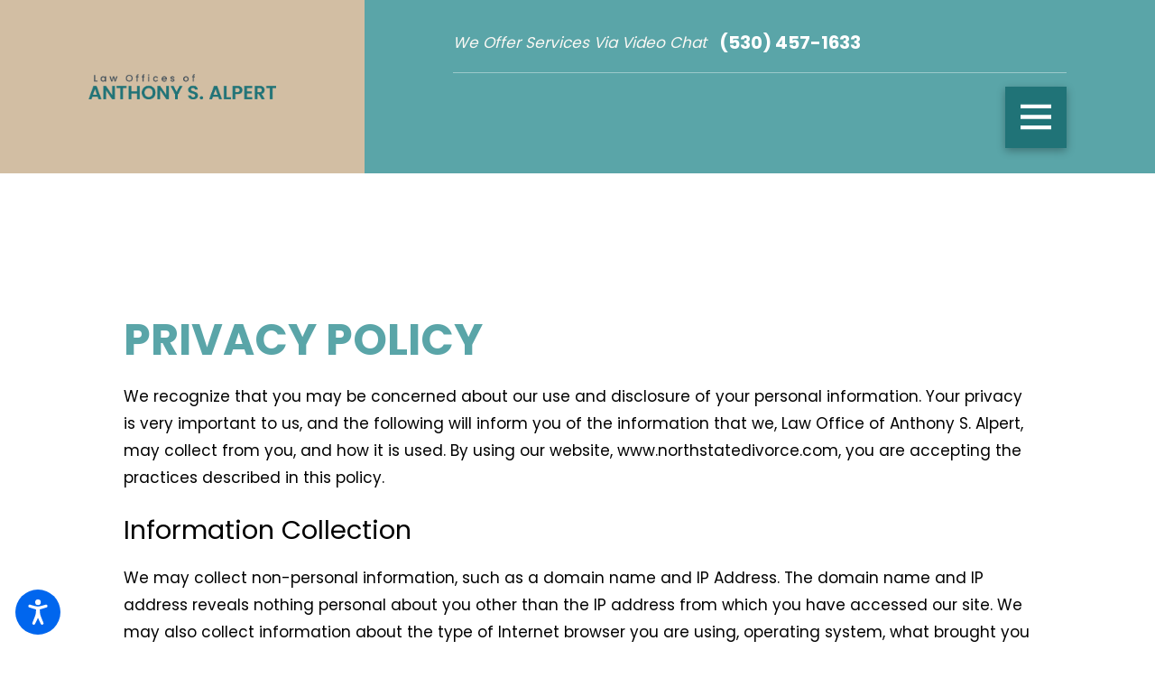

--- FILE ---
content_type: text/html; charset=utf-8
request_url: https://www.northstatedivorce.com/privacy-policy/
body_size: 21220
content:
<!DOCTYPE html>
<html lang="en" data-anim="1" data-prlx="1" data-flr="1" data-i="x37dc20xp4z" data-is="s_bvukc0jgz" data-gmap="AIzaSyCQv3TWU3cfUUrQJiuL89d3cn1C1qz0wT8" data-sa="EZLxj0S%2FeGvCS7BUGHLl6%2BUdNfFPhKzvfGjPL30bBpDNueXOkSiaVls8Qb77svCDNWvpiYV7z6wWQcGj%2FTSm5gvV8Q5QMzZp68VHIJJvByRFHuduu8Nwuj8vcCv0tVO92KLibLvquUdXTygK38LZ4bSd8s6Jpev0o0hiqqlKSFYTiFfq">
<head>
	<title>Privacy Policy | Family Law Attorney in Shasta County</title>
	<link rel="canonical" href="https://www.northstatedivorce.com/privacy-policy/"/>
	<meta content="text/html; charset=utf-8" http-equiv="Content-Type"/>
	<meta content="initial-scale=1" name="viewport"/>
	<meta http-equiv="X-UA-Compatible" content="IE=edge,chrome=1"/>
	<meta name="description" content="Privacy Policy - Need help resolving a family law issue? Contact a Shasta County Family Law Attorney from Law Office of Anthony S. Alpert today!"/>
	<meta property="og:type" content="website"/>
	<meta property="og:site_name" content="Law offices of Anthony S. Alpert"/>
	<meta property="og:url" content="https://www.northstatedivorce.com/privacy-policy/"/>
	<meta property="og:image" content="https://www.northstatedivorce.com/assets/Social-Share.2205310925402.jpg"/>
	<meta name="twitter:card" content="summary_large_image"/>
	<meta name="twitter:image" content="https://www.northstatedivorce.com/assets/Social-Share.2205310925402.jpg"/>
	<meta name="robots" content="NOINDEX,NOFOLLOW"/>
	<meta name="google-site-verification" content="ePrJUTjDfMX9nXfSqbRrmSH9qvKT-jk7N9pbFYBvSYY"/>
	<style type="text/css">html{font-size:calc(15px + (18 - 15) * ((100vw - 1601px) / (1920 - 1601)));}*,::before,::after{box-sizing:border-box;}html{border:0px;}body{margin:0px;padding:0px;}section{position:relative;overflow:hidden;}[class*="mn_"]{width:100%;max-width:100%;margin:0 auto;position:relative;}ol,ul{list-style:none;padding:0;margin:0;}img{border:none;max-width:100%;}button{border:0px;}a{text-decoration:none;}icon svg,svg[data-use]{height:1em;width:1em;fill:currentcolor;}svg use:empty{display:none;}[data-src],[data-bg],[data-src].loading,[data-bg].loading,picture.loading img{filter:blur(3px);-webkit-filter:blur(3px);opacity:0;transition:none !important;}img{transition:all .5s ease 1s !important;}.blk{display:block;}.rlt,.psu-bfr,.psu-aft,.bg-bx{position:relative;z-index:1;}.psu-bfr::before,.psu-aft::after,.bg-bx::before{content:'';position:absolute;width:100%;height:100%;top:0;left:0;z-index:-1;}#HeaderZone{z-index:10;position:relative;}.half,.col-50-50 > *{width:50%;}.hdr .mnu-btn.mbl{display:none;position:fixed;bottom:1em;left:1em;z-index:3;transform:translate(0,0);}.ui-scroll{overflow:auto;}.btn{position:relative;text-align:center;overflow:hidden;display:inline-block;align-items:center;}[class*="flx"]{align-items:stretch;align-content:space-around;display:flex;}.f_rev{flex-direction:row-reverse;}[class*="flx"] .fit{flex:0 0 auto;}[class*="flx"] .ato{flex:1 1 auto;}[class*="flx"] .str{align-self:stretch;}.f_c{justify-content:center;}.f_sb{justify-content:space-between;}body .f_m{align-items:center;}.f_clm{flex-direction:column;}.pnl-grp .lt-bg,.pnl-grp .dk-bg{background-color:transparent;}.pnl-grp > .bx > section + section{padding-top:0 !important;}.acc-opt.v1 .acc-mnu{visibility:hidden;transform:translateX(-100%);position:fixed;}.acc-opt.v1 .fltr{position:fixed;width:1rem !important;height:1rem !important;font-size:50px;bottom:1rem;right:1rem;opacity:1;z-index:2;}.acc-opt.v1 .fltr circle{fill:#0066EE;}.acc-opt.v1 .fltr path{fill:#fff;}@media screen and (min-width: 1281px){.hdr .nv{display:flex;visibility:visible;}.hdr .nv .mnu-nv,.hdr .nv .el-tab.lvl-1{display:none;}.hdr .mnu-btn.dkp{display:none;}[class*="ato-sz"][class*="flx-"][class*='-grd'] > li:nth-last-of-type(3n):first-of-type{width:calc(var(--third) - var(--grd-sp));}}@media screen and (max-width: 1600px){html{font-size:calc(15px + (18 - 15) * ((100vw - 1281px) / (1600 - 1281)));}html main br{display:none;}}@media screen and (max-width: 1280px){html{font-size:calc(14px + (17 - 14) * ((100vw - 801px) / (1280 - 801)));}.hdr .mnu-btn.dkp{display:block;}.hdr .nv{display:none;}}@media screen and (max-width: 1024px){.hd-1024{display:none !important;}section[class*="pd_v"]:not(.pd-sty){padding-top:0!important;padding-bottom:0!important;}section[class*="pd_v"].pd-sty{padding-bottom:0!important;}[class*="mn_"]{padding-left:0 !important;padding-right:0 !important;}[class*='flx'][class*="-ato-rsp"],[class*='flx'][class*="-blk-1024"]{display:block;}[class*='flx'][class*="-ato-rsp"] > ul,[class*='flx'][class*="-ato-rsp"] > li,[class*='flx'][class*="-ato-rsp"] > header,[class*='flx'][class*="-ato-rsp"] > div,[class*='flx'][class*="-ato-rsp"] > picture:not([class*="rsp_img"]),[class*='flx'][class*="-blk-1024"] > ul:not([class*="-grd"]):not([class*="rsp_img"]),[class*='flx'][class*="-blk-1024"] > li:not([class*="-grd"]):not([class*="rsp_img"]),[class*='flx'][class*="-blk-1024"] > header:not([class*="-grd"]):not([class*="rsp_img"]),[class*='flx'][class*="-blk-1024"] > div:not([class*="-grd"]):not([class*="rsp_img"]),[class*='flx'][class*="-blk-1024"] > picture:not([class*="-grd"]):not([class*="rsp_img"]){width:100% !important;margin-left:0 !important;margin-right:0 !important;max-width:100% !important;}.f_sb[class*="-ato-rsp"] > ul,.f_sb[class*="-ato-rsp"] > header,.f_sb[class*="-ato-rsp"] > div,.f_sb[class*="-ato-rsp"] > picture,.f_sb[class*='flx'][class*="-ato-rsp"] > ul,.f_sb[class*='flx'][class*="-ato-rsp"] > header,.f_sb[class*='flx'][class*="-ato-rsp"] > div,.f_sb[class*='flx'][class*="-ato-rsp"] > picture,.f_is-olp[class*='flx'][class*="-ato-rsp"] > ul,.f_is-olp[class*='flx'][class*="-ato-rsp"] > header,.f_is-olp[class*='flx'][class*="-ato-rsp"] > div,.f_is-olp[class*='flx'][class*="-ato-rsp"] > picture{width:100% !important;}}@media screen and (max-width: 800px){html{font-size:calc(16px + (18 - 16) * ((100vw - 501px) / (800 - 501)));}.hdr .mnu-btn.mbl{display:flex;}.hdr .mnu-btn.dkp{display:none !important;}}@media screen and (max-width: 500px){html{font-size:calc(15px + (17 - 15) * ((100vw - 320px) / (500 - 320)));}}@media screen and (min-width: 359px) and (max-width: 360px){html{font-size:15.444px;}}</style>
	<style type="text/css">.overlap #HeaderZone{position:absolute;width:100%;top:0;left:0;}.mn_wd{max-width:calc(91.111rem + calc((35 * 1px) + (140 - 35) * ((100vw - 320px) / (1920 - 320))) * 2);}[class*="mn_"]{width:100%;max-width:100%;margin:0 auto;position:relative;padding-left:calc((35 * 1px) + (140 - 35) * ((100vw - 320px) / (1920 - 320)));padding-right:calc((35 * 1px) + (140 - 35) * ((100vw - 320px) / (1920 - 320)));}.dk-lg,.lt-lg{display:none;}.lt-bg .dk-lg{display:block;}.pd_tp{padding-top:1rem;}.pd_tp-20{padding-top:calc(1rem * .4);}.pd_tp-30{padding-top:calc(1rem * .6);}.pd_tp-40{padding-top:calc(1rem * .8);}.pd_bt{padding-bottom:1rem;}.pd_bt-20{padding-bottom:calc(1rem * .4);}.pd_bt-30{padding-bottom:calc(1rem * .6);}.pd_bt-40{padding-bottom:calc(1rem * .8);}.pd_v{padding-top:calc((70 * 1px) + (140 - 70) * ((100vw - 320px) / (1920 - 320)));padding-bottom:calc((70 * 1px) + (140 - 70) * ((100vw - 320px) / (1920 - 320)));}.pd_v-30{padding-top:calc(calc((70 * 1px) + (140 - 70) * ((100vw - 320px) / (1920 - 320))) * .6);padding-bottom:calc(calc((70 * 1px) + (140 - 70) * ((100vw - 320px) / (1920 - 320))) * .6);}.pd_h{padding-left:calc((35 * 1px) + (140 - 35) * ((100vw - 320px) / (1920 - 320)));padding-right:calc((35 * 1px) + (140 - 35) * ((100vw - 320px) / (1920 - 320)));}.pd_h-30{padding-left:calc(calc((35 * 1px) + (140 - 35) * ((100vw - 320px) / (1920 - 320))) * .6);padding-right:calc(calc((35 * 1px) + (140 - 35) * ((100vw - 320px) / (1920 - 320))) * .6);}.mrg_bt-10{margin-bottom:calc(calc((30 * 1px) + (45 - 30) * ((100vw - 320px) / (1920 - 320))) * .2);}.mrg_bt-60{margin-bottom:calc(calc((30 * 1px) + (45 - 30) * ((100vw - 320px) / (1920 - 320))) * 1.2);}.mrg_tp-10{margin-top:calc(calc((30 * 1px) + (45 - 30) * ((100vw - 320px) / (1920 - 320))) * .2);}.mrg_tp-20{margin-top:calc(calc((30 * 1px) + (45 - 30) * ((100vw - 320px) / (1920 - 320))) * .4);}.mrg_tp-30{margin-top:calc(var(--sp-vm-clc) * var(--sp-t-mpt-30));}.mrg_tp-40{margin-top:calc(calc((30 * 1px) + (45 - 30) * ((100vw - 320px) / (1920 - 320))) * .8);}.mrg_rt-40{margin-right:calc(1rem * .8);}.mrg_tp{margin-top:calc((30 * 1px) + (45 - 30) * ((100vw - 320px) / (1920 - 320)));}.mrg_lt-70{margin-left:calc(1rem * 1.4);}.mrg_lt-90{margin-left:calc(1rem * 1.8);}h1,h2,h3,h4,h5,h6{margin:0;}section header > strong,section header > a > strong,section header > b,section header > a > b{display:block;}section header > *:nth-child(2):not(p),.fnt_t-1 + [class*="fnt_t"]{margin-top:1.2rem;}.cnt-stl > *:first-child{margin-top:0;}.cnt-stl > *:last-child{margin-bottom:0;}.cnt-stl > p + p{margin-top:2.4rem;}.cnt-stl h1 + h2,.cnt-stl h1 + h3,.cnt-stl h1 + h4,.cnt-stl h2 + h3,.cnt-stl h2 + h4{margin-top:1.2rem;}.cnt-stl h2,.cnt-stl h3,.cnt-stl h4,.cnt-stl h5,.cnt-stl h6{margin-top:1.5rem;margin-bottom:1.1rem;}.full{width:100%;}.third{width:33.333%;}.two-thirds{width:66.666%;}.fourth{width:25%;}.fifth{width:20%;}.ta_c{text-align:center;}[class*='flx'][class*='-grd'] > li.fifth{max-width:calc(20% - 1.789rem);}.hdr.v1 .lg-bx .bx{padding:1.7rem;border-radius:6rem;width:calc((180 * 1px) + (200 - 180) * ((100vw - 320px) / (1920 - 320)));}.hdr .tgl{font-style:italic;color:#FAF8F4;}.hdr .mnu-btn{display:none;width:4em;height:4em;position:relative;cursor:pointer;}.hdr .mnu-btn.mbl{position:fixed;top:1em;left:1em;z-index:3;transition:transform .3s ease 0s;transform:translate(0,0);}.hdr .mnu-btn svg{width:34.75px;height:34.75px;}.hdr.v2 .lg-bx .tp-lg{max-width:calc((130 * 1px) + (135 - 130) * ((100vw - 320px) / (1920 - 320)));}.hdn{overflow:hidden;}.bg-wrp{position:absolute;top:0;left:0;width:100%;height:100%;}.img-bg{position:absolute;left:0;top:0;width:100%;height:100%;overflow:hidden;pointer-events:none;}.img-bg img{position:relative;left:50%;top:50%;width:auto;height:auto;min-width:calc(100% + 2px);min-height:calc(100% + 2px);transform:translate(-50%,-50%);pointer-events:none;}.bdr_t{border-top-width:1px;border-top-style:solid;}html:not(.cms-content) .el-tab-box .el-tab-panel:not(.active),html:not(.cms-content) .el-tab-box .el-panel:not(.active){display:none;visibility:hidden;}[data-role="scroller"] [data-role="container"]{position:relative;overflow:hidden;}[data-role="scroller"] [data-role="list"]{flex-wrap:nowrap !important;position:relative;transition:transform .6s ease 0s, margin .6s ease 0s;}[data-role="scroller"] [data-role="item"]{flex:0 0 auto !important;transition:opacity .6s ease 0s;}[data-role="scroller"].active:not(.tabbing) [data-role="item"].full:not(.active):not(.s-active){opacity:0;}[data-role="scroller"] [data-role="arrows"] svg{font-size:2.278em;transition:color .3s ease 0s;}[class*='flx'][class*='-grd'] > li{margin:calc((1.789rem - 0.111rem) * .5);flex:1 1 auto;}[class*='flx'][class*='-grd'] > li.fourth{max-width:calc(25% - 1.789rem);}[class*="flr_hd"]{position:relative;display:flex;align-items:center;margin-bottom:calc((15 * 1px) + (43 - 15) * ((100vw - 320px) / (1920 - 320)));}.ta_c .flr_hd{justify-content:center;}[class*="flr_hd"] > svg{height:auto;display:block !important;margin-bottom:0;margin-right:1.389rem;width:calc((48 * 1px) + (58 - 48) * ((100vw - 320px) / (1920 - 320)));}.btn.v1{z-index:1;text-align:center;display:inline-flex;align-items:center;font-style:italic;overflow:visible;padding:0.1em 2.222em 0.1em 1.667em;transition:background-color 0.3s ease 0s, color 0.3s ease 0s;}.btn.v1::before{content:'';position:absolute;top:0;left:0;width:100%;height:100%;z-index:-1;transition:width 0.3s ease 0s, background-color 0.3s ease 0s;}.btn.v1 svg{color:#7F7F62;font-size:1.9rem;padding:0.5rem;border-radius:50%;background-color:#FFFFFF;position:absolute;right:0;transform:translateX(50%);transition:transform 0.3s ease 0s;margin-left:1rem;}.acc-opt.v1 .fltr.lt{right:auto;left:1rem;}@media screen and (min-width: 1281px) and (max-width: 1600px){.hdr.v1 ul li a{text-align:center;}}@media screen and (min-width: 1281px) and (max-width: 1437px){.hdr.v2 ul li a{text-align:center;}}@media screen and (min-width: 801px){.hdr.v1 .lg-bx{margin-top:calc(calc((55 * 1px) + (54 - 55) * ((100vw - 320px) / (1920 - 320))) * -1);margin-bottom:calc(calc((55 * 1px) + (54 - 55) * ((100vw - 320px) / (1920 - 320))) * -1);}}@media screen and (min-width: 1025px){.show-20 .anm_img img,.show-20 .anm_seq-imgs > picture img,.show-20 .anm_hlf-lt,.show-20 .anm_hlf-rt,.show-20 .anm_hlf-up,.show-20 .anm_hlf-dn,.show-20 .anm_seq-itm > *,.show-20 .anm_seq-lst > li{opacity:1;transform:none;}.anm_hlf-rt{transform:translateX(calc(2rem * -1));}.hdr.v1 .lg-bx{margin-right:4rem;}}@media screen and (min-width: 1281px){.hdr .mbl-qk-lnks{display:none;}.hdr .nv{padding-top:0;padding-bottom:0;display:flex;visibility:visible;}}@media screen and (max-width:1600px){[data-role="scroller"] [class*='-grd'][data-role="list"].sl_ato-rsp [data-role="item"].fifth{max-width:calc(25% - 1.789rem);}[data-role="scroller"] [data-role="list"].sl_ato-rsp [data-role="item"].fifth{width:25%;}}@media screen and (max-width:1350px) and (min-width:1350px){.hdr.v1 .tp-lg > img{width:138.81px;height:auto;}.hdr.v2 .tp-lg > img{width:135px;height:135px;}.overlap > main > section:first-child{padding-top:265.125px;}.img-bg img,.img img{display:none !important;}}@media screen and (max-width: 1280px) and (min-width: 801px){.hdr .tp-br,.hdr .nv-bx{justify-content:flex-end;}.hdr .tp-br > div:first-child{justify-content:end;}}@media screen and (max-width: 1280px){.hdr .nv{display:block;position:fixed;width:100%;height:100vh;left:0;top:0;z-index:2;overflow:auto;padding-bottom:4em;transform:translateX(-100%);transition:transform .3s ease 0s, visibility 0s ease .3s;box-shadow:0.1em 0.1em 1em rgb(0 0 0 / 20%);}.hd-1280{display:none !important;}[data-role="scroller"] [data-role="list"].sl_ato-rsp [data-role="item"].fourth,[data-role="scroller"] [data-role="list"].sl_ato-rsp [data-role="item"].fifth{width:33.333%;}[data-role="scroller"] [class*='-grd'][data-role="list"].sl_ato-rsp [data-role="item"].fourth,[data-role="scroller"] [class*='-grd'][data-role="list"].sl_ato-rsp [data-role="item"].fifth{max-width:calc(33.333% - 1.789rem);}[data-role="scroller"] [data-role="list"].sl_ato-rsp [data-role="item"].third{width:50%;}[data-role="scroller"] [class*='-grd'][data-role="list"].sl_ato-rsp [data-role="item"].third{max-width:calc(50% - 1.789rem);}}@media screen and (max-width: 1024px){.rsp_pd{padding:calc((70 * 1px) + (140 - 70) * ((100vw - 320px) / (1920 - 320))) calc((35 * 1px) + (140 - 35) * ((100vw - 320px) / (1920 - 320))) !important;}.rsp_pd-h{padding-left:calc((35 * 1px) + (140 - 35) * ((100vw - 320px) / (1920 - 320))) !important;padding-right:calc((35 * 1px) + (140 - 35) * ((100vw - 320px) / (1920 - 320))) !important;}.hd-1024{display:none !important;}.ta_c-1024{text-align:center !important;}.wd-fll-1024{width:100%;}[data-role="scroller"] [data-role="list"].sl_ato-rsp [data-role="item"].fourth{width:50%;}[data-role="scroller"] [class*='-grd'][data-role="list"].sl_ato-rsp [data-role="item"].fourth{max-width:calc(50% - 1.789rem);}}@media screen and (max-width: 800px){[data-role="scroller"] [data-role="list"].sl_ato-rsp [data-role="item"].fifth,[data-role="scroller"] [data-role="list"].sl_ato-rsp [data-role="item"].sixth,[data-role="scroller"] [data-role="list"].sl_ato-rsp [data-role="item"].seventh{width:50%;}[class*='flx'][class*="-blk-800"]{display:block;}.hdr.v1 .lg-bx .bx{margin-top:calc(calc((55 * 1px) + (54 - 55) * ((100vw - 320px) / (1920 - 320))) * -1);}.hdr.v1 .nv-bx{border-top-style:none;}[class*='flx'][class*="-blk-800"] > ul:not([class*="-grd"]):not([class*="rsp_img"]),[class*='flx'][class*="-blk-800"] > li:not([class*="-grd"]):not([class*="rsp_img"]),[class*='flx'][class*="-blk-800"] > header:not([class*="-grd"]):not([class*="rsp_img"]),[class*='flx'][class*="-blk-800"] > div:not([class*="-grd"]):not([class*="rsp_img"]),[class*='flx'][class*="-blk-800"] > picture:not([class*="-grd"]):not([class*="rsp_img"]){width:100% !important;margin-left:0 !important;margin-right:0 !important;}.ta_c-800 [class*="flx"],[class*="flx"].ta_c-800{justify-content:center;}.ta_c-800{text-align:center !important;}.hdr .mnu-btn.mbl{display:flex;background-color:#7F7F62;}.hdr.v2 .tp-br{padding-top:0;padding-bottom:0;}.hdr.v2 .bdr_t{border-top:none;}[data-role="scroller"] [data-role="list"].sl_itm-100-800 [data-role="item"]{width:100% !important;}[data-role="scroller"] [class*='-grd'][data-role="list"].sl_itm-100-800 [data-role="item"]{max-width:calc(100% - 1.789rem) !important;}}@media screen and (max-width: 500px){[class*='flx'][class*="-blk-500"]{display:block;}[data-role="scroller"] [data-role="list"].sl_itm-100-500 [data-role="item"]{width:100% !important;}[data-role="scroller"] [class*='-grd'][data-role="list"].sl_itm-100-500 [data-role="item"]{max-width:calc(100% - 1.789rem) !important;}.hdr.v1 .tgl{margin-right:0;}}@media screen and (max-width:360px) and (min-width:359px){.overlap > main > section:first-child{padding-top:215.359px;}.hdr.v1 .tp-lg > img{width:128px;height:128px;}.hdr.v2 .tp-lg > img{width:130.31px;height:130.31px;}.cnt.v4 .awd-lst li img,.awd.v1 .awd-lst li img{width:156px;height:156px;}.ftr .lg-bx img{width:156.61px;height:156.61px;}.ftr .awd-lst img{width:60.67px;height:60.67px;}.scp-ftr img{width:199.31px;height:27.88px;}.hdr [class*="-lg"],.ftr [class*="-lg"],.scp-ftr [class*="-lg"],.img-bg img,.bg-wrp img,.btn.v1 svg,.flr_hd::before,.flr_hd::after{display:none !important;}}</style>
	<style type="text/css">@import url("https://fonts.googleapis.com/css?family=Amita:400,700|Cormorant+Garamond:300,400,700&display=block");:root{--fnt-t:"Amita", cursive;--fnt-m:"Cormorant Garamond", serif;--fnt-cnt-s:1rem;--fnt-cnt-lh:2;--fnt-pl-s:1.223rem;--fnt-cnt-lh:1.8;--fnt-t-big-ff:"Amita", cursive;--fnt-t-big-s:6.667rem;--fnt-t-big-lh:1.25;--fnt-t-big-ls:0em;--fnt-t-big-w:400;--fnt-t-big-tt:none;--fnt-t-1-ff:"Amita", cursive;--fnt-t-1-s:3.612rem;--fnt-t-1-lh:1.16;--fnt-t-1-ls:0em;--fnt-t-1-w:400;--fnt-t-1-tt:none;--fnt-t-2-ff:"Amita", cursive;--fnt-t-2-s:2.334rem;--fnt-t-2-lh:1.2;--fnt-t-2-ls:0em;--fnt-t-2-w:400;--fnt-t-2-tt:none;--fnt-t-3-ff:"Cormorant Garamond", serif;--fnt-t-3-s:2rem;--fnt-t-3-lh:1.3;--fnt-t-3-ls:0em;--fnt-t-3-w:400;--fnt-t-3-tt:none;--fnt-t-6-ff:"Cormorant Garamond", serif;--fnt-t-6-s:1.222rem;--fnt-t-6-lh:1.4;--fnt-t-6-ls:0.1em;--fnt-t-6-w:400;--fnt-t-6-tt:uppercase;--fnt-phn-ff:"Amita", cursive;--fnt-phn-s:1.222rem;--fnt-phn-lh:2.34;--fnt-phn-ls:0em;--fnt-phn-w:700;--btn-v1-ff:"Cormorant Garamond", serif;--btn-v1-s:1rem;--btn-v1-lh:2.45;--btn-v1-ls:0em;--btn-v1-w:500;--btn-v1-tt:capitalize;--fnt-frm-ff:"Cormorant Garamond", serif;--fnt-frm-lh:1.2;--fnt-frm-ls:0em;--fnt-frm-w:400;--fnt-frm-tt:none;}body{font-family:var(--fnt-m);line-height:var(--fnt-cnt-lh);}[class*="fnt_t-"]{display:block;font-style:normal;}.hdr .scd-nav a,.hdr .nv ul li a{outline:none;line-height:1.2;font-weight:500;text-transform:uppercase;font-family:var(--fnt-m);letter-spacing:0.15rem;}.fnt_phn{font-family:var(--fnt-phn-ff);font-size:var(--fnt-phn-s);letter-spacing:var(--fnt-phn-ls);line-height:var(--fnt-phn-lh);font-weight:var(--fnt-phn-w);}.hdr .scd-nav a{font-style:italic;text-transform:capitalize;font-size:calc(var(--fnt-cnt-s) * 0.9);}.fnt_t-big{font-family:var(--fnt-t-big-ff);font-size:var(--fnt-t-big-s);letter-spacing:var(--fnt-t-big-ls);line-height:var(--fnt-t-big-lh);font-weight:var(--fnt-t-big-w);text-transform:var(--fnt-t-big-tt);word-break:break-word;}h1,.fnt_t-1,section header > :first-child:not(a):not(.fnt_t-big){font-family:var(--fnt-t-1-ff);font-size:var(--fnt-t-1-s);letter-spacing:var(--fnt-t-1-ls);line-height:var(--fnt-t-1-lh);font-weight:var(--fnt-t-1-w);text-transform:var(--fnt-t-1-tt);word-break:break-word;}h2,h3,.fnt_t-3,section header > *:nth-child(2):not(p),aside header > *:first-child:not(a){font-family:var(--fnt-t-3-ff);font-size:var(--fnt-t-3-s);letter-spacing:var(--fnt-t-3-ls);line-height:var(--fnt-t-3-lh);font-weight:var(--fnt-t-3-w);text-transform:var(--fnt-t-3-tt);}.fnt_t-2{font-family:"Amita", cursive;font-size:2.334rem;letter-spacing:0em;line-height:1.2;font-weight:400;text-transform:none;}h1 u,h2 u,h3 u,h4 u,h5 u,h6 u,section header u,[class*="fnt_t"] u{text-decoration:none;}h1 u,h2 u,h3 u,h4 u,h5 u,h6 u,section header u,[class*="fnt_t"] u{font-family:var(--fnt-m);font-weight:400;}[class*="fnt_t"] + [class*="fnt_t"] > u,section header > *:nth-child(2):not(p) > u,.cnt-stl h1 + h2 > u,.fnt_t-3 > u{font-style:italic;}.fnt_t-6,.cnt-stl h6{font-family:var(--fnt-t-6-ff);font-size:var(--fnt-t-6-s);letter-spacing:var(--fnt-t-6-ls);line-height:var(--fnt-t-6-lh);font-weight:var(--fnt-t-6-w);text-transform:var(--fnt-t-6-tt);}.btn.v1{font-family:var(--btn-v1-ff);font-size:var(--btn-v1-s);letter-spacing:var(--btn-v1-ls);line-height:var(--btn-v1-lh);font-weight:var(--btn-v1-w);text-transform:var(--btn-v1-tt);}.hdr .mnu-btn svg{font-size:2.25rem;}.cnt-stl{font-size:var(--fnt-cnt-s);}@media screen and (max-width: 1600px){.fnt_t-big{font-size:calc(6.667rem * 0.85);}h1,.fnt_t-1,section header > :first-child:not(a):not(.fnt_t-big){font-size:calc(3.612rem * 0.95);}}@media screen and (max-width: 1280px){.fnt_phn{font-size:calc(1.222rem * 0.95);}.fnt_t-big{font-size:calc(6.667rem * 0.75);}h1,.fnt_t-1,section header > :first-child:not(a):not(.fnt_t-big){font-size:calc(3.612rem * 0.9);}h2,h3,.fnt_t-3,section header > *:nth-child(2):not(p),aside header > *:first-child:not(a){font-size:calc(2rem * 0.85);}}@media screen and (max-width: 800px){h1,.fnt_t-1,section header > :first-child:not(a):not(.fnt_t-big){font-size:calc(3.612rem * 0.8);}.fnt_phn{font-size:calc(1.222rem * 1);}.fnt_t-big{font-size:calc(6.667rem * 0.65);}}@media screen and (max-width:500px){.fnt_phn{font-size:calc(1.222rem * 0.9);}.fnt_t-big{font-size:calc(6.667rem * 0.55);}h1,.fnt_t-1,section header > :first-child:not(a):not(.fnt_t-big){font-size:calc(3.612rem * 0.65);}h2,h3,.fnt_t-3,section header > *:nth-child(2):not(p),aside header > *:first-child:not(a){font-size:calc(2rem * 0.7);}}@media screen and (max-width: 380px){.fnt_t-big{font-size:calc(6.667rem * 0.45);}}</style>
	<style type="text/css">:root{--buttons:#A86645;--secondary:#404E5A;--accent:#FAF8F4;--accent-alt:#DACFB9;--link-alt:#A86645;--main-bg-alt:#404E5A;--link:#A86645;--inner-bg-alt:#7F7F62;--primary:#7F7F62;--main-bg:#FFFFFF;--inner-bg:#FAF8F4;--text:#000000;--primary-alt:#FFFFFF;--black:#000000;--secondary-alt:#FFFFFF;--text-alt:#FFFFFF;}.dk-bg{background-color:var(--main-bg-alt);color:var(--text-alt);}.lt-bg .bg-bx.lk-bg.alt-bg::before,.lt-bg.transparent-bg .bg-bx.lk-bg::before,.dk-bg .bg-bx.ulk-bg.alt-bg::before{background-color:var(--inner-bg);}.lt-bg .bg-bx.ulk-bg.alt-bg::before,.dk-bg .bg-bx.lk-bg.alt-bg::before{background-color:var(--buttons);}.lt-bg.hdr.v1 .lg-bx .bx{background-color:var(--inner-bg);}.dk-bg a.clr-swp,.lt-bg .bg-bx.ulk-bg a.clr-swp{color:var(--text-alt);}.dk-bg .clr-acc,.lt-bg .bg-bx.ulk-bg .clr-acc{color:var(--accent-alt);}.dk-bg .fnt_tc-big,.lt-bg .bg-bx.ulk-bg .fnt_tc-big{color:var(--primary-alt);}.dk-bg .fnt_tc-3,.lt-bg .bg-bx.ulk-bg .fnt_tc-3{color:var(--primary-alt);}.dk-bg [class*="bdr_"],.lt-bg .bg-bx.ulk-bg [class*="bdr_"]{border-color:rgba(255,255,255,0.4);}body .lt-bg .btn.v1,body .dk-bg .btn.v1{color:var(--text-alt);}.lt-bg .btn.v1:not(.alt)::before,.dk-bg .btn.v1:not(.alt)::before{background-color:#A86645;}.dk-bg [class*="-white"],.lt-bg .bg-bx.ulk-bg [class*="-white"]{fill:var(--main-bg);}.lt-bg h1,.lt-bg .fnt_tc-1,.dk-bg .bg-bx.ulk-bg h1,.dk-bg .bg-bx.ulk-bg .fnt_tc-1,section.lt-bg header > *:first-child:not(a),section.dk-bg .bg-bx.ulk-bg header > *:first-child:not(a){color:var(--link);}.dk-bg a[href^=tel],.lt-bg .bg-bx.ulk-bg a[href^=tel]{color:var(--text-alt) !important;}.lt-bg [class*="-primary"],.dk-bg .bg-bx.ulk-bg [class*="-primary"]{fill:var(--primary);}.lt-bg .clr-pry,.dk-bg .bg-bx.ulk-bg .clr-pry{color:var(--primary);}@media screen and (max-width:1280px){.hdr .mnu-btn.dkp{background-color:var(--primary);}}</style>
	<style type="text/css">.pop{position:fixed;top:0;left:0;width:100%;height:100%;opacity:0;z-index:15;margin:0 !important;pointer-events:none;transform:translateX(-100%);transition:opacity .3s ease 0s, transform .3s ease 0s, visibility 0s ease .3s;}.bnr.v1 .inf{padding-top:calc((20 * 1px) + (32 - 20) * ((100vw - 320px) / (1920 - 320)));padding-bottom:calc((60 * 1px) + (16 - 60) * ((100vw - 320px) / (1920 - 320)));}.f_sb > .three-fifths{width:calc( 60% - ( 4.3% * 1.333 ) );}.f_sb > .two-fifths{width:calc( 40% - ( 4.3% * .6667 ) );}.two-clm-lyt .sd-zn > * + *{margin-top:0;}[class*='flx'][class*='-grd'] > li.half{max-width:calc(50% - 1.789rem);}.pd_v-60{padding-top:calc(calc((70 * 1px) + (140 - 70) * ((100vw - 320px) / (1920 - 320))) * 1.2);padding-bottom:calc(calc((70 * 1px) + (140 - 70) * ((100vw - 320px) / (1920 - 320))) * 1.2);}.bnr.v2 .inf{padding-top:calc((20 * 1px) + (57 - 20) * ((100vw - 320px) / (1920 - 320)));padding-bottom:calc((60 * 1px) + (56 - 60) * ((100vw - 320px) / (1920 - 320)));}.vid-tls .ply-btn{font-size:4rem;transition:color .3s ease 0s;color:#FFFFFF;}.abs-mdl{position:absolute;top:50%;left:50%;transform:translate(-50%, -50%);}[class*="pd-h-"][class*="-56"]::after{padding-bottom:56.25%;}[class*="pd-h-"]::after{content:'';display:block;width:100%;}.pop{position:fixed;top:0;left:0;width:100%;height:100%;opacity:0;z-index:15;margin:0 !important;pointer-events:none;transform:translateX(-100%);transition:opacity .3s ease 0s, transform .3s ease 0s, visibility 0s ease .3s;}@media screen and (max-width:1024px){[data-role="scroller"] [data-role="list"].sl_itm-100-1024 [data-role="item"]{width:100% !important;}.stf.v1 .el-panel{display:block !important;visibility:visible !important;}}@media screen and (max-width: 800px) and (min-width: 501px){.stf.v1 .stf-inf li > div > div{width:calc( 50% - 4.3% );}}</style>
	<script type="text/javascript">
(function(n){var t=n.Process||{},i=function(n){var t=+n;return isNaN(t)?n:t},u=function(n){return decodeURIComponent(n.replace(/\+/g,"%20"))},h=/\{(.+?)\}/g,c=window.location.hash&&window.location.hash[1]==="~"&&!/\bSPPC=./i.test(document.cookie||""),s=[],e=null,r=null,o=null,f=null;t.Page=function(n){for(var i=n.length;i--;)c?s.push(n[i]):t.Element(document.getElementById(n[i]))};t.Delayed=function(){var n,i;for(r=null;n=s.shift();)t.Element(document.getElementById(n));try{i=new CustomEvent("process.delayed",{bubbles:!0,cancelable:!0});document.documentElement.dispatchEvent(i)}catch(u){}};t.Element=function(n){if(n)switch(n.getAttribute("data-process")){case"if":t.If(n);break;case"replace":t.Replace(n);break;default:t.Fix(n)}};t.Replace=function(n){var i,f=n.parentNode,r=document.createTextNode(t.Get(n.getAttribute("data-replace"))),u=n.firstElementChild;u&&u.getAttribute&&(i=u.getAttribute("href"))&&i.substring(0,4)==="tel:"&&(i=document.createElement("a"),i.setAttribute("href","tel:"+r.data),i.appendChild(document.createTextNode(r.data)),r=i);f.insertBefore(r,n);f.removeChild(n)};t.Fix=function(n){var r,u,i,f=n.attributes.length,e=n.childNodes.length;if(n.nodeName==="SCRIPT"){n.parentNode.removeChild(n);return}while(f--)r=n.attributes[f],r.name.substring(0,13)=="data-replace-"&&(u=r.name.substring(13),n.setAttribute(u,t.Get(r.value)),n.removeAttribute(r.name));while(e--)i=n.childNodes[e],i.nodeType===3&&i.data&&i.data.indexOf("{")>=0&&(i.data=t.Get(i.data))};t.If=function(n){for(var i,u,f,e,o=n.parentNode,s=n.attributes.length,r=undefined;s--;){i=n.attributes[s];switch(i.name){case"field":r=t.Check(n,t.Get(i.value));break;case"nofield":r=!t.Check(n,t.Get(i.value))}if(r!==undefined)break}if(r)for(u=n.childNodes,f=0,e=u.length;f<e;f++)o.insertBefore(u[0],n);o.removeChild(n)};t.Check=function(n,r){for(var u,f,e=n.attributes.length;e--;){u=n.attributes[e];switch(u.name){case"equals":return r==t.Get(u.value);case"gt":case"greaterthan":case"morethan":return i(r)>i(t.Get(u.value));case"gte":return i(r)>=i(t.Get(u.value));case"lt":case"lessthan":case"lesserthan":return i(r)<i(t.Get(u.value));case"lte":return i(r)<=i(t.Get(u.value));case"ne":case"notequals":return r!=t.Get(u.value);case"contains":return f=t.Get(u.value),r.indexOf(f>=0);case"notcontains":return f=t.Get(u.value),!r.indexOf(f>=0);case"in":return f=t.Get(u.value),t.InArray(r,(""+f).split(","));case"notin":return f=t.Get(u.value),!t.InArray(r,(""+f).split(","));case"between":return f=t.Get(u.value).Split(","),f.length==2&&i(r)>=i(f[0])&&i(r)<=i(f[1])?!0:!1}}return!!r};t.InArray=function(n,t){for(var i=t.length;i--;)if(t[i]==n)return!0;return!1};t.Get=function(n){return n.replace(h,function(n,i){var r=i.split("/"),f=r.shift();return t.Data(f.split(":"),0,r[0])||u(r.shift()||"")})};t.Data=function(n,i,r){var u;switch(n[i].toLowerCase()){case"f":return t.Format(n[i+1],n,i+2,r);case"if":return t.Data(n,i+1)?n.pop():"";case"ifno":case"ifnot":return t.Data(n,i+1)?"":n.pop();case"q":case"querystring":return t.Query(n[i+1])||"";case"session":case"cookie":return t.Cookie(n[i+1])||"";case"number":return t.Number(n[i+1],r)||"";case"request":return u=t.Cookie("RWQ")||window.location.search,u&&u[0]==="?"&&n[i+1]&&n[i+1][0]!="?"&&(u=u.substr(1)),u;case"u":return t.UserData(n[i+1])||"";default:return""}};t.Format=function(n,i,r,u){var h,f,s,e,o;if(!n||r>i.length-1)return"";if(h=null,f=null,n=n.toLowerCase(),e=0,n=="binary")e=2;else if(r+1<i.length)switch(n){case"p":case"phone":case"p2":case"phone2":case"p3":case"phone3":i[r].indexOf("0")>=0&&(f=i[r],e=1);break;default:s=parseInt(i[r]);isNaN(s)||(h=s,e=1)}o=t.Data(i,r+e,u);switch(n){case"p":case"phone":return t.Phone(""+o,f);case"p2":case"phone2":return t.Phone(""+o,f||"000.000.0000");case"p3":case"phone3":return t.Phone(""+o,f||"000-000-0000");case"tel":return t.Phone(""+o,f||"0000000000")}};t.Phone=function(n,t){var u,i,f,r;if(!n)return"";if(u=n.replace(/\D+/g,""),u.length<10)return n;for(i=(t||"(000) 000-0000").split(""),f=0,r=0;r<i.length;r++)i[r]=="0"&&(f<u.length?i[r]=u[f++]:(i.splice(r,1),r--));return f==10&&u.length>10&&i.push(" x"+u.substring(10)),i.join("")};t.Query=function(n){var r,f,o,i,s;if(!e)for(e={},r=t.Cookie("RWQ")||window.location.search,f=r?r.substring(1).split("&"):[],o=f.length;o--;)i=f[o].split("="),s=u(i.shift()).toLowerCase(),e[s]=i.length?u(i.join("=")):null;return e[n.toLowerCase()]};t.Cookie=function(n){var f,i,o,e,t;if(!r)for(r={},f=document.cookie?document.cookie.split("; "):[],i=f.length;i--;){o=f[i].split("=");e=u(o.shift()).toLowerCase();t=o.join("=");switch(t[0]){case"#":r[e]=+t.substring(1);break;case":":r[e]=new Date(+t.substring(1));break;case"!":r[e]=t==="!!";break;case"'":r[e]=u(t.substring(1));break;default:r[e]=u(t)}}for(f=n.split("|"),i=0;i<f.length;i++)if(t=r[f[i].toLowerCase()],t)return t;return""};t.UserData=function(n){switch(n){case"DisplayName":return t.Cookie("U_DisplayName")||"";case"TimeOfDay":var r=new Date,i=r.getHours();return i>=17||i<5?"Evening":i<12?"Morning":"Afternoon"}};t.Number=function(n,i){var s,u,r,e;if(!i)return i;if(!o)for(o={},s=(t.Cookie("PHMAP")||"").split(","),e=0;e<s.length;e++)u=(s[e]||"").split("="),u.length===2&&(o[u[0]]=u[1]);return r=o[i],r&&r!=="0"||(r=i),f||(f={}),f[r]=1,r};t.Phones=function(){var n,t;if(f){n=[];for(t in f)f.hasOwnProperty(t)&&n.push(t);return n.join("|")}return null};n.Process=t;document.documentElement&&(document.documentElement.clientWidth<=1280||(t.Cookie("pref")&1)==1)&&(document.documentElement.className+=" minimize")})(this);
(function(){function o(){var r,n,u;for(v(),f=!0,n=0;n<t.length;n++)r=t[n],s(r[0],r[1]);for(t.length=0,n=0;n<i.length;n++)u=i[n],l(u);i.length=0;window.removeEventListener("DOMContentLoaded",o)}function v(){for(var t,i,f,e,h=document.querySelectorAll("script[src],script[data-require]"),o=0;o<h.length;o++){var c=h[o],s=c.getAttribute("src"),n=c.getAttribute("data-require");if(s||n)for(t=n&&n[0]==="["?u(a(n)):[],s&&t.push(s),i=0;i<t.length;i++)f=t[i],e=/(.+?)\.\d{13}(\.\w{2,12})$/.exec(f),e&&(f=e[1]+e[2]),r[f]=1}}function s(i,u){var h,c,s,o;if(!f){t.push([i,u]);return}for(h=[],c=!1,o=0;o<i.length;o++){if(s=i[o],!s||e[s])continue;else r[s]||(h.push(s),r[s]=1);c=!0}for(typeof u=="function"&&(c?n.push([i,u]):u(window.jQuery)),o=0;o<h.length;o++)y(h[o])}function y(n){if(n.indexOf("http://")===0)throw new Error("Cannot load scripts over unsecure channel: "+n);else n.indexOf("/common/")===0||n.indexOf("/cms/")===0?w(n):p(n)}function p(n){var t=document.createElement("script");t.setAttribute("async","async");t.setAttribute("src",n);n.indexOf("callback=registerGmap")===-1?t.addEventListener("load",function(){h(n)}):window.registerGmap=function(){h(n)};t.addEventListener("error",function(){throw new Error("Unable to load script: '"+n+"'");});document.head.appendChild(t)}function w(n,t){var i=document.createElement("script");if(i.setAttribute("data-require",'["'+n+'"]'),n.indexOf("/common/usc/js/")===0||n==="/common/usc/p/video.js")if(typeof Promise=="undefined")throw new Error("This browser doesn't support ES6 modules.  Cannot load: '"+n+"'");else i.setAttribute("type","module");typeof t=="string"?i.text=t:i.src=n;document.head.appendChild(i)}function b(){var n=document.documentElement.getAttribute("data-gmap");return n?"&key="+n:""}function u(n){var i,r,u,f,t;for(Array.isArray(n)||(n=[n]),i={},r=0;r<n.length;r++)if(n[r])for(u=c[n[r]]||n[r],Array.isArray(u)||(u=[u]),f=0;f<u.length;f++)t=u[f],t.indexOf("://")!==-1||t[0]==="/"?i[t]=1:t.indexOf("admin/")===0?i["/common/"+t+".js"]=1:t.indexOf("usc/")===0?i["/common/"+t+".js"]=1:t.indexOf("cms/")===0?i["/"+t+".js"]=1:i["/common/js/"+t+".js"]=1;return Object.keys(i)}function h(n){for(var t,o=u(n),r=0;r<o.length;r++)t=o[r],e[t]=1,f?l(t):i.push(t)}function l(t){for(var u,h,r,f=[],i=0;i<n.length;i++)r=n[i],r[0].indexOf(t)!==-1&&f.push(r);for(i=0;i<f.length;i++){var r=f[i],o=r[0],s=[];for(u=0;u<o.length;u++)e[o[u]]||s.push(o[u]);if((r[0]=s,!s.length)&&(h=r[1],h))try{h(window.jQuery)}catch(c){console.warn(c.stack)}}for(i=n.length-1;i>=0;i--)r=n[i],r[0].length||n.splice(i,1)}var a=function(n,t){return(window.JSON2||JSON).parse(n,t)},f=!1,t=[],i=[],r={},e={},n=[],c;document.readyState==="complete"||document.readyState==="loaded"||document.readyState==="interactive"?o():window.addEventListener("DOMContentLoaded",o);c={jquery:["j/jquery.3.x","j/jquery.ui"],"j/jquery":"j/jquery.3.x",poly:"usc/p/poly",cookie:"j/jquery.cookie",jwplayer:"/common/js/v/jwplayer.js",map:"m/gmap",googlemap:"https://maps.googleapis.com/maps/api/js?v=3&libraries=places&callback=registerGmap"+b()};window.requireLoading=function(n){var t=u(n);return t&&r[t[0]]};window.require=window.require2=window.rrequire=function(n,t){var i=u(n),f,r;for(typeof t!="function"&&typeof arguments[2]=="function"&&(t=arguments[2]),f=!1,r=0;r<i.length;r++)i[r].indexOf("jquery")!==-1&&(f=!0);f?(console.warn("Requiring jQuery should be avoided for performance reasons."),s(i,t)):s(i,t)};window.register=h})();
</script>
</head>
<body data-config="44nrqppt.38o" data-id="17924849" data-s="54" data-i="381288" data-p="445">
	<header id="HeaderZone"><nav class="acc-opt v1 dk-bg transparent-bg alt" id="AccessibilityOptionsV1Alt" data-showhide="true" data-action="panel" data-html-class="true" data-class-name="opt-opn">
	
	
	<svg viewBox="0 0 36 36" class="fltr lt" style="width: 50px;height: 50px;" title="Open the accessibility options menu" tabindex="0" data-action="open" data-role="btn" data-type="open"><use data-href="/cms/svg/site/s_bvukc0jgz.36.2510231813583.svg#accessibility"></use></svg>
	<ul class="acc-mnu pd_tp-70 bdr_r" data-accessibility-menu="true" data-role="panel">
		<li>
			<button class="full flx f_m btn-clr-hvr bdr_b pd_tp pd_bt pd_h-30 rsp_pd-h" title="Close the accessibility options menu" data-role="btn" data-type="close">
				<svg viewBox="0 0 36 36" class="acc-i mrg_rt"><use data-href="/cms/svg/site/s_bvukc0jgz.36.2510231813583.svg#accessibility_hide"></use></svg> 
				Close
			</button>
		</li>
		<li>
			<button class="full flx f_m btn-clr-hvr bdr_b pd_tp pd_bt pd_h-30 rsp_pd-h" data-action="content">
				<svg viewBox="0 0 36 36" class="acc-i mrg_rt"><use data-href="/cms/svg/site/s_bvukc0jgz.36.2510231813583.svg#accessibility_skip_to_co"></use></svg> 
				Skip to Content
			</button>
		</li>
		<li>
			<button class="full flx f_m btn-clr-hvr bdr_b pd_tp pd_bt pd_h-30 rsp_pd-h" data-action="highContrast">
				<svg viewBox="0 0 36 36" class="acc-i mrg_rt"><use data-href="/cms/svg/site/s_bvukc0jgz.36.2510231813583.svg#accessibility_high_contr"></use></svg>
				High Contrast
			</button>
		</li>
		<li>
			<button class="full flx f_m btn-clr-hvr bdr_b pd_tp pd_bt pd_h-30 rsp_pd-h" data-action="largeText">
				<svg viewBox="0 0 36 36" class="acc-i mrg_rt"><use data-href="/cms/svg/site/s_bvukc0jgz.36.2510231813583.svg#accessibility_text_size"></use></svg> 
				Increase Text Size
			</button>
		</li>
		<li>
			<button class="full flx f_m btn-clr-hvr bdr_b pd_tp pd_bt pd_h-30 rsp_pd-h" data-action="clear">
				<svg viewBox="0 0 36 36" class="acc-i mrg_rt"><use data-href="/cms/svg/site/s_bvukc0jgz.36.2510231813583.svg#accessibility_clear_all"></use></svg> 
				Clear All
			</button>
		</li>
	</ul>
</nav><div class="hdr v2 lt-bg" id="HeaderV2" universal_="true" data-showhide="true" data-header="true" data-class-name="mnu-opn" data-html-class="true">
		
	
	
	<style>
		.fly-nv {
			display: none;
		}
	</style>
	<a name="SiteTop"></a>
	<div class="flx-blk-800 f_sb f_m">
		<div class="lg-bx flx f_m f_c fit pd_tp pd_bt pd_h rsp_pd-h">
			<a class="tp-lg flx f_m" href="/">
				<img class="dk-lg" alt="Law Office of Anthony S. Alpert" title="Law Office of Anthony S. Alpert" src="/images/brand/logo-dark.2205161158326.png">
				<img class="lt-lg" alt="Law Office of Anthony S. Alpert" title="Law Office of Anthony S. Alpert" src="/images/brand/logo-light.2205161158327.png">
			</a>
		</div>
		<div class="flx f_clm f_c str ato bg-bx ulk-bg alt-bg pd_h pd_tp-40 pd_bt-40">
			<div class="tp-br pd_tp-30 pd_bt-30">
				<div class="flx-blk-800 f_sb f_m ta_c-800">
					<nav class="scd-nav hd-1280" aria-label="Quick Links" id="HeaderV2QuickLinks">
						<ul class="flx f_m f_sb">
							<li class=" ">
								<a class="clr-acc rlt pd_bt-40" href="/reviews/" target="">Reviews</a>
							</li><li class="mrg_lt-90 ">
								<a class="clr-acc rlt pd_bt-40" href="/contact-us/" target="">Contact Us</a>
							</li>
						</ul>
					</nav>				
					<div class="bx flx-blk-500 f_m" id="HeaderV2Tagline">
						
							<span class="tgl mrg_rt-40">We Offer Services Via Video Chat</span>
						
						<span id="HeaderV2_1" data-process="if" style="display:none" field="{F:Tel:Cookie:PPCP1/5304571633}">
							<a class="fnt_phn blk clr-acc" href="tel:5304571633" id="HeaderV2_2" data-replace-href="tel:{F:Tel:Cookie:PPCP1/5304571633}"><span id="HeaderV2_3" data-process="replace" data-replace="{F:P:Cookie:PPCP1/(530)%20457-1633}">(530) 457-1633</span></a>
						</span>
					</div>
				</div>
			</div>
			<div class="nv-bx bdr_t flx f_m f_sb pd_tp-20 pd_bt-20">
				<nav class="nv flx f_m f_c pd_v-30 ato rlt el-tab-box" id="HeaderV2TopNav" data-role="panel" data-closing="true">
					<ul class="mnu-nv flx f_sb f_m pd_bt-30 bdr_b pd_h-10">
						<li>
							<a class="blk" href="/site-search/" title="Search Our Site" aria-label="Search Our Site">
								<svg viewBox="0 0 24 24" class="blk" title="Search Icon"><use data-href="/cms/svg/site/s_bvukc0jgz.24.2510311405193.svg#search"></use></svg>
							</a>
						</li>
						<li>
							<button class="blk clr-lnk" title="Close the Menu" aria-label="Close the Menu" data-role="btn">
								<svg viewBox="0 0 24 24" class="blk" title="Close the Menu"><use data-href="/cms/svg/site/s_bvukc0jgz.24.2510311405193.svg#close"></use></svg>
							</button>
						</li>
					</ul>
					<ul class="flx ato str f_sb" role="menubar" aria-label="Top Navigation">
						<li class=" flx   rlt" role="menuitem">
							<a class="ato clr-swp str blk " href="/" target="">
								<span class="rlt blk rlt pd_tp pd_bt">Home</span>
							</a>
							
						</li><li class=" flx  mrg_lt-70 rlt" role="menuitem">
							<a class="ato clr-swp str blk " href="/anthony-s-alpert/" target="">
								<span class="rlt blk rlt pd_tp pd_bt">Anthony S. Alpert</span>
							</a>
							
						</li><li class=" flx  mrg_lt-70 rlt" role="menuitem">
							<a class="ato clr-swp str blk " href="/mediation/" target="">
								<span class="rlt blk rlt pd_tp pd_bt">Mediation</span>
							</a>
							
						</li><li class=" flx f_m f_wrp mrg_lt-70 rlt" role="menuitem">
							<a class="ato clr-swp str blk four-fifths" href="/family-law/" target="">
								<span class="rlt blk rlt pd_tp pd_bt">Family Law</span>
							</a>
							
								<span class="el-tab lvl-1 rlt icn fit blk pd_tp-10 pd_bt-10 ta_r pd_h-10 fifth clr-lnk" aria-label="Open child menu of Family Law">
									<svg viewBox="0 0 24 24" class="blk" role="presentation"><use data-href="/cms/svg/site/s_bvukc0jgz.24.2510311405193.svg#arrow_down"></use></svg>
								</span>
								<ul class="fly-nv el-panel sld full ui-scroll bg-bx ulk-bg bg-drk pd_v-10 pd_h-10" role="menu">
									<li class=" " role="menuitem" data-closing="true">
										<a class="clr-swp ato blk pd_bt-30 pd_tp-30 rlt " href="/family-law/child-custody-visitation/" target="">Child Custody & Visitation</a>
										
									</li><li class=" " role="menuitem" data-closing="true">
										<a class="clr-swp ato blk pd_bt-30 pd_tp-30 rlt " href="/family-law/child-support-spousal-support/" target="">Child Support & Spousal Support</a>
										
									</li><li class=" " role="menuitem" data-closing="true">
										<a class="clr-swp ato blk pd_bt-30 pd_tp-30 rlt " href="/family-law/divorce-coaching/" target="">Divorce Coaching</a>
										
									</li><li class=" " role="menuitem" data-closing="true">
										<a class="clr-swp ato blk pd_bt-30 pd_tp-30 rlt " href="/family-law/litigation/" target="">Litigation</a>
										
									</li><li class=" " role="menuitem" data-closing="true">
										<a class="clr-swp ato blk pd_bt-30 pd_tp-30 rlt " href="/family-law/modifications-of-orders/" target="">Modifications of Orders</a>
										
									</li><li class=" " role="menuitem" data-closing="true">
										<a class="clr-swp ato blk pd_bt-30 pd_tp-30 rlt " href="/family-law/prenuptial-postnuptial-agreements/" target="">Prenuptial & Postnuptial Agreements</a>
										
									</li><li class=" " role="menuitem" data-closing="true">
										<a class="clr-swp ato blk pd_bt-30 pd_tp-30 rlt " href="/family-law/property-division/" target="">Property Division</a>
										
									</li>
								</ul>
							
						</li><li class=" flx  mrg_lt-70 rlt" role="menuitem">
							<a class="ato clr-swp str blk " href="/family-law/divorce-coaching/" target="">
								<span class="rlt blk rlt pd_tp pd_bt">Divorce Coaching</span>
							</a>
							
						</li>
					</ul>
					<ul class="mbl-qk-lnks" id="HeaderV2QuickLinksMobile">
						<li>
							<a class="clr-swp" href="/reviews/" target="">Reviews</a>
						</li><li>
							<a class="clr-swp" href="/contact-us/" target="">Contact Us</a>
						</li>
					</ul>
				</nav>
				<button class="mnu-btn mrg_lt-90 dkp hide-800 bx_shw-itm f_m f_c mrg_tp-10 mrg_bt-10" title="Main Menu" aria-label="Main Menu" data-role="btn">
					<svg viewBox="0 0 24 24"><use data-href="/cms/svg/site/s_bvukc0jgz.24.2510311405193.svg#menu_btn"></use></svg>
				</button>
			</div>
		</div>
	</div>
	<button class="mnu-btn mbl btn-clr bx_shw-itm f_m f_c" title="Main Menu" aria-label="Main Menu" data-role="btn">
		<svg viewBox="0 0 24 24"><use data-href="/cms/svg/site/s_bvukc0jgz.24.2510311405193.svg#menu_btn"></use></svg>
	</button>
</div>
<script id="Process_HeaderV2" type="text/javascript" style="display:none;">window.Process&&Process.Page(['Process_HeaderV2','HeaderV2_1','HeaderV2_2','HeaderV2_3']);</script>
</header>
	<main id="MainZone"><section class="pp v1 lt-bg transparent-bg pd_v" id="PrivacyPolicyV1" data-onvisible="show">
	<div class="mn_tn">
		<div class="pd_h-20 pd_v-20 rsp_pd">
			<div class="cnt-stl ui-repeater" id="PrivacyPolicyV1Policy" data-content="true">
				<div data-item="i">
					<h1>Privacy Policy</h1><p>We recognize that you may be concerned about our use and disclosure of your personal information. Your privacy is very important to us, and the following will inform you of the information that we, Law Office of Anthony S. Alpert, may collect from you, and how it is used. By using our website, www.northstatedivorce.com, you are accepting the practices described in this policy.</p>
				</div><div data-item="i">
					<h2>Information Collection</h2><p>We may collect non-personal information, such as a domain name and IP Address. The domain name and IP address reveals nothing personal about you other than the IP address from which you have accessed our site. We may also collect information about the type of Internet browser you are using, operating system, what brought you to our Website, as well as which of our Web pages you have accessed.</p><p>Additionally, if you communicate with us regarding our Website or our services, we will collect any information that you provide to us in any such communication.</p><p>We may contact you via email in the future to tell you about specials, new products or services, or changes to this privacy policy.</p>
				</div><div data-item="i">
					<h2>Information Use</h2><p>We use the collected information primarily for our own internal purposes, such as providing, maintaining, evaluating, and improving our services and Website, fulfilling requests for information, and providing customer support.</p>
				</div><div data-item="i">
					<h2>Security</h2><p>We follow generally accepted industry standards to protect the information submitted to us, both during transmission and once we receive it.</p><p>If we collect sensitive information (such as credit card data), that information is encrypted and transmitted to us in a secure way. You can verify this by looking for a closed lock icon at the bottom of your web browser, or looking for &quot;https&quot; at the beginning of the address of the web page.</p><p>While we use encryption to protect sensitive information transmitted online, we also protect your information offline. Only employees who need the information to perform a specific job (for example, billing or customer service) are granted access to personally identifiable information. The computers/servers in which we store personally identifiable information are kept in a secure environment.</p>
				</div><div data-item="i">
					<h2>Cookies</h2><p>We use &quot;cookies&quot; on this site. A cookie is a piece of data stored on a site visitor's hard drive to help us improve your access to our site and identify repeat visitors to our site. For instance, when we use a cookie to identify you, you would not have to log in a password more than once, thereby saving time while on our site. Cookies can also enable us to track and target the interests of our users to enhance the experience on our site. Usage of a cookie is in no way linked to any personally identifiable information on our site.</p>
				</div><div data-item="i">
					<h2>Sharing</h2><p>We will not sell or otherwise provide the information we collect to outside third parties for the purpose of direct or indirect mass email marketing.</p><p>We will disclose personal information and/or an IP address, when required by law or in the good-faith belief that such action is necessary to:</p><ul><li>Cooperate with the investigations of purported unlawful activities and conform to the edicts of the law or comply with legal process served on our company</li><li>Protect and defend the rights or property of our Website and related properties</li><li>Identify persons who may be violating the law, the rights of third parties, or otherwise misusing our Website or its related properties</li></ul><p>Please keep in mind that whenever you voluntarily disclose personal information online - for example through e-mail, discussion boards, or elsewhere - that information can be collected and used by others. In short, if you post personal information online that is accessible to the public, you may receive unsolicited messages from other parties in return.</p><p>Ultimately, you are solely responsible for maintaining the secrecy of your personal information. Please be careful and responsible whenever you are online.</p>
				</div><div data-item="i">
					<h2>Links</h2><p>This Website may contain links to other sites. Please be aware that we are not responsible for the content or privacy practices of such other sites. We encourage our users to be aware when they leave our site and to read the privacy statements of any other site that collects personally identifiable information.</p>
				</div><div data-item="i">
					<h2>Surveys &amp; Contests</h2><p>From time-to-time our site may request information via surveys or contests. Participation in these surveys or contests is completely voluntary and you may choose whether or not to participate and therefore disclose this information. Information requested may include contact information (such as name and shipping address), and demographic information (such as zip code, age). Contact information will be used to notify the winners and award prizes. Survey information will be used for purposes of monitoring or improving the use and satisfaction of this site.</p>
				</div><div data-item="i">
					<h2>Consent</h2><p>By using this Website, you consent to the collection and use of information as specified above. If we make changes to our Privacy Policy, we will post those changes on this page. Please review this page frequently to remain up-to-date with the information we collect, how we use it, and under what circumstances we disclose it. You must review the new Privacy Policy carefully to make sure you understand our practices and procedures.</p><p><strong>If you feel that we are not abiding by this privacy policy, you should contact us immediately via telephone at </strong> <strong>(530) 457-1633 or via mail Attn: Privacy Officer, 1388 Court Street, Suite J, Redding, CA 96001.</strong></p>
				</div>
			</div>
		</div>	
	</div>
</section></main>
	<footer id="FooterZone"><section class="ftr v1 ftr-tls pd_v dk-bg" id="FooterV1" universal_="true">
	
	
	<script type="application/ld+json">
		{
			"@context": "http://schema.org",
			"@type": "LegalService",
			"name": "Law Office of Anthony S. Alpert",
			"address": {
				"@type": "PostalAddress",
				"streetAddress": "1388 Court Street, Suite J",
				"addressLocality": "Redding",
				"addressRegion": "CA",
				"postalCode": "96001"
			},
			"image": "/images/Logo.2205161158326.png",
			"telePhone": "(530) 457-1633",
			"url": "https://www.northstatedivorce.com",
			"geo": {
				"@type": "GeoCoordinates",
				"latitude": "40.5843047",
				"longitude": "-122.3964941"
			}
		
		}
	</script>
	<div class="mn_wd rsp_pd">
		<div class="flx-blk-800-mgd-b f_sb f_wrp">
			<div class="lt fourth ta_c">
				<div class="lg-bx">
					<div class="pd_bt-90 flx f_c">
						<img class="dk-lg full" alt="Law Office of Anthony S. Alpert" title="Law Office of Anthony S. Alpert" data-src="/images/brand/logo-dark.2205161158326.png">
						<img class="lt-lg full" alt="Law Office of Anthony S. Alpert" title="Law Office of Anthony S. Alpert" data-src="/images/brand/logo-light.2205161158327.png">
					</div>
				</div>
				<span id="FooterV1_1" data-process="if" style="display:none" field="{F:Tel:Cookie:PPCP1/5304571633}">
					<a class="fnt_phn blk" href="tel:5304571633" id="FooterV1_2" data-replace-href="tel:{F:Tel:Cookie:PPCP1/5304571633}"><span id="FooterV1_3" data-process="replace" data-replace="{F:P:Cookie:PPCP1/(530)%20457-1633}">(530) 457-1633</span></a>
				</span>
				<div class="ta_c" id="FooterV1License">
					
				</div>
			</div>
			<div class="ct ato pd_h-40">
				<div class="flx-blk-800-mgd-b f_sb ta_c-800">
					<div class="half">
						<div class="mrg_bt-30" id="FooterV1AddressHeader">
							
								<strong class="fnt_t-5 fnt_tc-5">
									Address
								</strong>
							
						</div>
						<div class="inf">
							<address>
								1388 Court Street,
									<br>Suite J
								
								<br> Redding, CA 96001
							</address>
							
							
								<a href="http://maps.google.com/maps?f=q&hl=en&z=15&q=1388%20Court%20Street,Redding,CA,96001" target="_blank">Map & Directions</a>
							
						</div>
					</div>
					<div class="half">
						<div class="mrg_bt-30" id="FooterV1NavHeader">
							
								<strong class="fnt_t-5 fnt_tc-5">
									Quick Links
								</strong>
							
						</div>
						<nav class="qk-lnk" id="FooterV1Nav">
							<ul role="menu" aria-label="Footer Navigation">
								<li class="" role="menuitem">
									<a href="/" target="">Home</a>
								</li><li class="mrg_tp-10" role="menuitem">
									<a href="/anthony-s-alpert/" target="">Anthony S. Alpert</a>
								</li><li class="mrg_tp-10" role="menuitem">
									<a href="/mediation/" target="">Mediation</a>
								</li><li class="mrg_tp-10" role="menuitem">
									<a href="/family-law/" target="">Family Law</a>
								</li><li class="mrg_tp-10" role="menuitem">
									<a href="/family-law/divorce-coaching/" target="">Divorce Coaching</a>
								</li><li class="mrg_tp-10" role="menuitem">
									<a href="/reviews/" target="">Reviews</a>
								</li><li class="mrg_tp-10" role="menuitem">
									<a href="/contact-us/" target="">Contact Us</a>
								</li><li class="mrg_tp-10" role="menuitem">
									<a href="/privacy-policy/" target="">Privacy Policy</a>
								</li><li class="mrg_tp-10" role="menuitem">
									<a href="/site-map/" target="">Site Map</a>
								</li>
							</ul>
						</nav>
					</div>
				</div>
			</div>
			<div class="rt sixth">
				<div class="ta_c-800">
					<div id="FooterV1SocialHeader">
						
							<strong class="fnt_t-5 fnt_tc-5">
								Follow Us
							</strong>
						
					</div>
				<div class="scl-lnk mrg_tp-20 ui-repeater" id="FooterV1Social">
					<ul class="flx-grd-sml">
						<li class="fit" data-item="i" data-key="72869">
							<a class="fit so-lk blk full hvr_btn-clr" href="https://www.avvo.com/attorneys/96093-ca-anthony-alpert-92677.html" title="Avvo" aria-label="Avvo" target="_blank" data-tip="Avvo">
								
								<svg viewBox="0 0 36 36" class="blk"><use data-href="/cms/svg/admin/b02chict1vf.36.2510311405193.svg#avvo"></use></svg>
							</a>
						</li><li class="fit" data-item="i" data-key="72870">
							<a class="fit so-lk blk full hvr_btn-clr" href="https://www.linkedin.com/in/anthony-alpert-1470b4a?original_referer=https%3A%2F%2Fwww.google.com%2F" title="LinkedIn" aria-label="LinkedIn" target="_blank" data-tip="LinkedIn">
								
								<svg viewBox="0 0 36 36" class="blk"><use data-href="/cms/svg/admin/b02chict1vf.36.2510311405193.svg#linkedin"></use></svg>
							</a>
						</li>
					</ul>
				</div>						
				</div>
			</div>
		</div>
	</div>
</section>
<script id="Process_FooterV1" type="text/javascript" style="display:none;">window.Process&&Process.Page(['Process_FooterV1','FooterV1_1','FooterV1_2','FooterV1_3']);</script>
<section class="scp-ftr lt-bg" id="ScorpionFooterV1" universal_="true">
	
	<div class="mn_wd pd_tp pd_bt">
		<div class="flx-blk-500-mgd-l f_sb f_m pd_tp-90 pd_bt-90 rsp_pd-h ta_c-500">
			<small class="inf blk" id="ScorpionFooterV1Disclaimer">
				
					<small class="blk mrg_bt-10">
						The information on this website is for general information purposes only. Nothing on this site should be taken as legal advice for any individual case or situation.
This information is not intended to create, and receipt or viewing does not constitute, an attorney-client relationship.
					</small>
				
				
				<p class="mrg_tp-0 mrg_bt-0">&copy; 2025 All Rights Reserved.</p>
			</small>
			<a href="https://www.scorpion.co/law-firms/" class="sd-lg fit blk" target="_blank">
				<img src="[data-uri]" alt="Internet Marketing Experts" title="Internet Marketing Experts" data-src="/common/scorpion/logo/wordmark-gray.png">
			</a>
		</div>
	</div>
</section></footer>

<noscript id="deferred-styles">
	<link href="/includes/high-res.css" rel="stylesheet" media="screen and (min-device-width: 1921px)"/>
	<link rel="stylesheet" type="text/css" href="/cms/includes/g46rfmcoz7j.2412171244524.css"/>
</noscript>
<script>
var loadDeferredStyles = function() {
	var addStylesNode = document.getElementById('deferred-styles');
	var replacement = document.createElement('div');
	replacement.innerHTML = addStylesNode.textContent;
	document.body.appendChild(replacement)
	addStylesNode.parentElement.removeChild(addStylesNode);
};
var raf = requestAnimationFrame || mozRequestAnimationFrame ||
webkitRequestAnimationFrame || msRequestAnimationFrame;
if (raf) raf(function() { window.setTimeout(loadDeferredStyles, 0); });
else window.addEventListener('load', loadDeferredStyles);
</script>
<script type="text/javascript" src="/cms/includes/9ye7busp4b0.2509161620371.js" defer data-require='["a/bootstrap2","svg","p/scroll","p/utils","p/slide-toggle","p/show-hide","p/accessibility-menu","p/site-header","p/tabbable"]'></script>
<script type="text/javascript" src="https://analytics.scorpion.co/sa.js" defer></script>
<!-- Google Tag Manager (noscript) -->
<noscript><iframe src="https://www.googletagmanager.com/ns.html?id=GTM-NNLJXG5" height="0" width="0" style="display:none;visibility:hidden"></iframe></noscript>
<!-- End Google Tag Manager (noscript) -->
<script>
document.write=function(text){
  if(!text||!text.trim()){
	return;
  }
  var reg_script=/^(<script[^>]*?>)([\s\S]*?)<\/script>$/g;
  var m=reg_script.exec(text);
  if(m){
	var src=/\bsrc=["']([\s\S]+?)["']/g.exec(m[1]);
	var script=document.createElement('script');
	script.setAttribute('data-document-write','');
	document.body.appendChild(script);
	if(src){
	  script.src=src[1];
	}else{
	  script.innerHTML = m[2];
	}
  }else if(text.indexOf('<noscript')===-1){
	var parser=new DOMParser();
	var doc=parser.parseFromString(text,'text/html');
	while(doc.body.children.length){
	  document.body.appendChild(doc.body.firstElementChild);
	}
  }
};
(function(){
var list=[
	"%3C!--%20Google%20Tag%20Manager%20--%3E",
	"%0D%0A",
	"%3Cscript%3E(function(w%2Cd%2Cs%2Cl%2Ci)%7Bw%5Bl%5D%3Dw%5Bl%5D%7C%7C%5B%5D%3Bw%5Bl%5D.push(%7B'gtm.start'%3A%0D%0Anew%20Date().getTime()%2Cevent%3A'gtm.js'%7D)%3Bvar%20f%3Dd.getElementsByTagName(s)%5B0%5D%2C%0D%0Aj%3Dd.createElement(s)%2Cdl%3Dl!%3D'dataLayer'%3F'%26l%3D'%2Bl%3A''%3Bj.async%3Dtrue%3Bj.src%3D%0D%0A'https%3A%2F%2Fwww.googletagmanager.com%2Fgtm.js%3Fid%3D'%2Bi%2Bdl%3Bf.parentNode.insertBefore(j%2Cf)%3B%0D%0A%7D)(window%2Cdocument%2C'script'%2C'dataLayer'%2C'GTM-NNLJXG5')%3B%3C%2Fscript%3E",
	"%0D%0A",
	"%3C!--%20End%20Google%20Tag%20Manager%20--%3E",
	"%0A",
	"%3C!--%20Facebook%20Pixel%20Code%20--%3E",
	"%0D%0A",
	"%3Cscript%3E%0D%0A!function(f%2Cb%2Ce%2Cv%2Cn%2Ct%2Cs)%7Bif(f.fbq)return%3Bn%3Df.fbq%3Dfunction()%7Bn.callMethod%3F%0D%0An.callMethod.apply(n%2Carguments)%3An.queue.push(arguments)%7D%3Bif(!f._fbq)f._fbq%3Dn%3B%0D%0An.push%3Dn%3Bn.loaded%3D!0%3Bn.version%3D'2.0'%3Bn.queue%3D%5B%5D%3Bt%3Db.createElement(e)%3Bt.defer%3D!0%3B%0D%0At.src%3Dv%3Bs%3Db.getElementsByTagName(e)%5B0%5D%3Bs.parentNode.insertBefore(t%2Cs)%7D(window%2C%0D%0Adocument%2C'script'%2C'%2F%2Fconnect.facebook.net%2Fen_US%2Ffbevents.js')%3B%0D%0A%0D%0Afbq('dataProcessingOptions'%2C%20%5B'LDU'%5D%2C%200%2C%200)%3B%0D%0A%0D%0Afbq('init'%2C%20'1003315397053173')%3B%0D%0Afbq('track'%2C%20'PageView')%3B%3C%2Fscript%3E",
	"%0D%0A",
	"%0D%0A",
	"%3C!--%20End%20Facebook%20Pixel%20Code%20--%3E",
	"%0A"
];
var ready=function(){
  requestAnimationFrame(function(){
	for(var i=0;i<list.length;i++){
	  var code=decodeURIComponent(list[i]);
	  document.write( code );
	}
  });
  window.removeEventListener('DOMContentLoaded',ready);
};
switch (document.readyState){
  case 'complete':
  case 'loaded':
  case 'interactive':
	ready();
	break;
  default:
	window.addEventListener('DOMContentLoaded',ready);
  break;
}
})();
</script>
<noscript><img height="1" width="1" style="display:none" alt="" src="https://www.facebook.com/tr?id=1003315397053173&ev=PageView&noscript=1"></noscript>
</body>
</html>

--- FILE ---
content_type: text/css
request_url: https://www.northstatedivorce.com/includes/high-res.css
body_size: 138
content:
/* 1921px Responsive (min-width) */
@media screen and (min-width:1921px) {

	html {
		/* Controls the font-size for 1600px t0 1281px. Font-size goes from 18px down to 15px. */
		font-size: calc(15px + (18 - 15) * ((100vw - 1281px) / (1600 - 1281))) !important;
	}
	
	html.x1 {
		/* Text sizer level-1 */
		font-size: calc((15px + (18 - 15) * ((100vw - 1281px) / (1600 - 1281))) * 1.5) !important;
	}
	
	html.x2 {
		/* Text sizer level-2 */
		font-size: calc((15px + (18 - 15) * ((100vw - 1281px) / (1600 - 1281))) * 2) !important;
	}	

}

--- FILE ---
content_type: text/css
request_url: https://www.northstatedivorce.com/cms/includes/g46rfmcoz7j.2412171244524.css
body_size: 20833
content:
@import url("https://fonts.googleapis.com/css?family=Poppins:300,400,500,700&display=block");:root{}html{font-size:calc(15px + (18 - 15) * ((100vw - 1601px) / (1920 - 1601)));-webkit-tap-highlight-color:transparent;-webkit-font-smoothing:antialiased;-webkit-text-size-adjust:100%;scroll-behavior:smooth;}html.x1{font-size:calc((15px + (18 - 15) * ((100vw - 1601px) / (1920 - 1601))) * 1.5);}html.x2{font-size:calc((15px + (18 - 15) * ((100vw - 1601px) / (1920 - 1601))) * 2);}*,*:before,*:after{box-sizing:border-box;}body{font-size:100%;margin:0;}ol,ul{list-style:none;padding:0;margin:0;}sup{font-size:.5em;}body > iframe{position:absolute;overflow:hidden;height:0;width:0;}a[href^=tel]{cursor:default;}address{font-style:normal;}img{max-width:100%;}figure,blockquote{margin:0;}video{display:block;max-width:100%;}video[poster]{object-fit:cover;}.rlt{position:relative;}.blk{display:block;}.hdn{overflow:hidden;}.psu-bfr,.psu-aft,.bg-bx{z-index:1;position:relative;}.bg-bx:not([class*="flx"]){display:block;}.psu-bfr::before,.psu-aft::after,.bg-bx::before{content:'';position:absolute;width:100%;height:100%;top:0;left:0;z-index:-1;pointer-events:none;}.bg-image .bg-bx::before,.bg-inset .bg-bx::before{opacity:1;}.m_ato{margin-left:auto;margin-right:auto;display:block;}.disabled,[disabled]{pointer-events:none;opacity:.7;}[aria-hidden="true"]{visibility:hidden;}section header:empty{display:none;}fieldset{min-inline-size:auto;}fieldset li.w-ato{width:auto !important;}div > br:first-child:last-child:only-child,header > br:first-child:last-child:only-child{display:none;}[data-role="btn"]{cursor:pointer;}.media-large{margin-top:2em;margin-bottom:2em;}svg{height:1em;width:1em;fill:currentColor;}svg [style*="stroke-width"],svg [stroke-width]{stroke:currentColor;}svg [style*="stroke-width"]:not([fill]),svg [stroke-width]:not([fill]){fill:none;}.no-transitions body *,.no-transitions body *:before,.no-transitions body *:after{transition:none !important;}@media(prefers-reduced-motion: reduce){body *,body *:before,body *:after{transition:none !important;}}[data-src],[data-bg],[data-src].loading,[data-bg].loading{filter:blur(3px);-webkit-filter:blur(3px);}img,video,source{filter:none;-webkit-filter:none;transition:filter .3s ease .3s;}img[data-parallax],video[data-parallax],source[data-parallax]{transition:none;}svg use{opacity:0;}svg *{pointer-events:none;}svg use:empty{display:none;}section:not(.vsbl){position:relative;overflow:hidden;}[class*="mn_"]{width:100%;max-width:100%;margin:0 auto;position:relative;padding-left:calc((35 * 1px) + (140 - 35) * ((100vw - 320px) / (1920 - 320)));padding-right:calc((35 * 1px) + (140 - 35) * ((100vw - 320px) / (1920 - 320)));}.mn_wd{max-width:calc(91.111rem + calc((35 * 1px) + (140 - 35) * ((100vw - 320px) / (1920 - 320))) * 2);}.mn_tn{max-width:calc(75.556rem + calc((35 * 1px) + (140 - 35) * ((100vw - 320px) / (1920 - 320))) * 2);}.sd-zn > * + *,.cnt-zn > * + *{margin-top:calc(calc((30 * 1px) + (45 - 30) * ((100vw - 320px) / (1920 - 320))) * 2);}h1,h2,h3,h4,h5,h6{margin:0;}h1 > b,h1 > strong,section header > *:first-child:not(a) > b,section header > *:first-child:not(a) > strong{display:inline-block;}section header [class*="fnt_t"] + p,section header [class*="fnt_t"] + [class*="fnt_t"]{margin-top:1.2rem;}.cnt-stl h1{margin-bottom:1.2rem;}.cnt-stl h2,.cnt-stl h3,.cnt-stl h4,.cnt-stl h5,.cnt-stl h6{margin-top:1.5rem;margin-bottom:1.1rem;}.cnt-stl h1 + h2,.cnt-stl h1 + h3,.cnt-stl h1 + h4,.cnt-stl h2 + h3,.cnt-stl h2 + h4{margin-top:1.2rem;}a{text-decoration:none;transition:color .3s ease 0s;}button{border:none;font-family:inherit;font-size:inherit;line-height:inherit;outline:none;cursor:pointer;margin:0;padding:0;background-color:transparent;}.dk-lg,.lt-lg{display:none;}.lt-bg .dk-lg{display:block;}.dk-bg .lt-lg{display:block;}img{display:block;}img[style*="background-image"]{background-position:center;background-repeat:no-repeat;}img[style*=".png"]{background-size:contain;}img[style*=".jpg"]{background-size:cover;}.bg-wrp{position:absolute;top:0;left:0;width:100%;height:100%;}picture{display:block;position:relative;}picture img{width:100%;}picture img[src*=".jpg"],picture img[src*=".webp"],picture img.static-map{object-fit:cover;}picture img[src*=".png"]:not(.static-map),picture img[src*=".webp"].png{object-fit:contain;}picture.img-bg img[src*=".png"]{max-width:100%;max-height:100%;min-width:0 !important;min-height:0 !important;}picture img[style*="background-image"]{width:100% !important;height:100% !important;}[class*="pd-h-"]{width:100%;display:block;}[class*="pd-h-"]::after{content:'';display:block;width:100%;}[class*="pd-h-"][class*="-50"]::after{padding-bottom:50%;}[class*="pd-h-"][class*="-56"]::after{padding-bottom:56.25%;}[class*="pd-h-"][class*="-75"]::after{padding-bottom:75%;}[class*="pd-h-"][class*="-100"]::after{padding-bottom:100%;}[class*="pd-h-"][class*="-125"]::after{padding-bottom:125%;}.img{position:relative;}.img img{position:absolute;width:100%;height:100%;left:0;top:0;}.img-bg{position:absolute;left:0;top:0;width:100%;height:100%;overflow:hidden;pointer-events:none;}.img-bg img{position:relative;left:50%;top:50%;width:auto;height:auto;min-width:calc(100% + 2px);min-height:calc(100% + 2px);transform:translate(-50%,-50%);pointer-events:none;}.img-bg img[style*="background-image"]{width:100% !important;height:100% !important;left:0;top:0;transform:none !important;}aside:not(.bg-image):not(.bg-inset) > .img-bg,section:not(.bg-image):not(.bg-inset) > .img-bg,aside:not(.bg-image):not(.bg-inset) > .bg-wrp,section:not(.bg-image):not(.bg-inset) > .bg-wrp{display:none;}.media-left{float:left;margin:1em 1em 1em 0;}.media-right{float:right;margin:1em 0 1em 1em;}.gbl-icn{position:relative;padding:0.53em;border-radius:50%;transition:color .3s ease 0s;}.gbl-icn::before{content:'';position:absolute;width:100%;height:100%;top:0;left:0;pointer-events:none;border-color:currentColor;opacity:1;border-style:solid;border-width:0px;border-radius:50%;transition:border-color .3s ease 0s;}.so-lk svg{font-size:1.17em;}.py-lk svg{font-size:1.67em;}.cnt-stl > *:first-child{margin-top:0;}.cnt-stl > *:last-child{margin-bottom:0;}.cnt-stl .media-full{margin:1.5rem auto;}.cnt-stl .image-style-side{float:right;margin-left:1.5rem;max-width:50%;}.ta_l{text-align:left;}.ta_c{text-align:center;}.ta_c svg{margin-left:auto;margin-right:auto;}.ta_r{text-align:right;}.ta_r svg{margin-left:auto;margin-right:0;}.ta_c img{margin-left:auto;margin-right:auto;}.ta_r img{margin-right:0;margin-left:auto;}.raw-html-embed ul.el-tab-box{list-style:none;padding:0;margin:0;}.raw-html-embed ul.el-tab-box .el-tab.qst{display:flex;cursor:pointer;justify-content:space-between;align-items:center;opacity:1;transition:opacity .4s ease 0s;border-bottom:solid 1px rgba(0,0,0,0.2);padding-bottom:.55rem;margin-top:1.5rem;}.raw-html-embed ul.el-tab-box .el-tab.qst > strong{display:block;font-size:clamp(1rem, 22px, 1.25rem);}.raw-html-embed ul.el-tab-box .el-tab.qst > svg{display:block;margin-left:1rem;flex:0 0 auto;font-size:1rem;width:1em;height:1em;transition:transform .3s ease 0s;transform-origin:50% 50%;}.raw-html-embed ul.el-tab-box .el-tab.active.qst > svg{transform:rotate(180deg);}.raw-html-embed ul.el-tab-box .ans.el-panel{padding-top:1rem;margin-bottom:.5rem;transition:height .5s ease 0s, margin .5s ease 0s, padding .5s ease 0s !important;}.raw-html-embed ul.el-tab-box.no-transition .ans.el-panel{transition:none !important;}html:not(.cms-content) .raw-html-embed ul.el-tab-box .el-panel:not(.active){display:none;visibility:hidden;}@media screen and (min-width: 1025px){.raw-html-embed ul.el-tab-box .el-tab.qst:is(:hover,:focus){opacity:.75;}}@media screen and (min-width:801px){.splt-lst ul{display:flex;flex-wrap:wrap;justify-content:space-between;}.splt-lst ul li{width:48%;}}@media screen and (min-width:1921px){html{position:relative;z-index:1;font-size:calc(18px + (22 - 18) * ((100vw - 1921px) / (3840 - 1921)));}html.x1{font-size:calc((18px + (22 - 18) * ((100vw - 1921px) / (3840 - 1921))) * 1.5);}html.x2{font-size:calc((18px + (22 - 18) * ((100vw - 1921px) / (3840 - 1921))) * 2);}html body{margin:0 auto;}}@media screen and (max-width:1600px){html{font-size:calc(15px + (18 - 15) * ((100vw - 1281px) / (1600 - 1281)));}html.x1{font-size:calc((15px + (18 - 15) * ((100vw - 1281px) / (1600 - 1281))) * 1.5);}html.x2{font-size:calc((15px + (18 - 15) * ((100vw - 1281px) / (1600 - 1281))) * 2);}html main br{display:none;}.hd-1600{display:none !important;}}@media screen and (max-width:1440px){.hd-1440{display:none !important;}}@media screen and (max-width:1280px){html{font-size:calc(14px + (17 - 14) * ((100vw - 801px) / (1280 - 801)));}html.x1{font-size:calc((14px + (17 - 14) * ((100vw - 801px) / (1280 - 801))) * 1.5);}html.x2{font-size:calc((14px + (17 - 14) * ((100vw - 801px) / (1280 - 801))) * 2);}.hd-1280{display:none !important;}.ta_c-1280{text-align:center !important;}img.ta_c-1280,.ta_c-1280 img,svg.ta_c-1280,.ta_c-1280 svg{margin-left:auto;margin-right:auto;}.ta_c-1280 [class*="flx"],[class*="flx"].ta_c-1280{justify-content:center;}}@media screen and (max-width:1024px){[class*="mn_"]{padding-left:0;padding-right:0;}.rsp_pd{padding:calc((70 * 1px) + (140 - 70) * ((100vw - 320px) / (1920 - 320))) calc((35 * 1px) + (140 - 35) * ((100vw - 320px) / (1920 - 320))) !important;}.rsp_pd-v{padding-top:calc((70 * 1px) + (140 - 70) * ((100vw - 320px) / (1920 - 320))) !important;padding-bottom:calc((70 * 1px) + (140 - 70) * ((100vw - 320px) / (1920 - 320))) !important;}.rsp_pd-h{padding-left:calc((35 * 1px) + (140 - 35) * ((100vw - 320px) / (1920 - 320))) !important;padding-right:calc((35 * 1px) + (140 - 35) * ((100vw - 320px) / (1920 - 320))) !important;}.rsp_mrg-0{margin:0 !important;}.lt-bg.rsp_opn-bt + .lt-bg.rsp_opn-tp .rsp_pd.rsp_opn-tp,.lt-bg.rsp_opn-bt + form .lt-bg.rsp_opn-tp .rsp_pd.rsp_opn-tp,.dk-bg.rsp_opn-bt + .dk-bg.rsp_opn-tp .rsp_pd.rsp_opn-tp,.dk-bg.rsp_opn-bt + form .dk-bg.rsp_opn-tp .rsp_pd.rsp_opn-tp{padding-top:0 !important;}section[class*="pd_v"]:not(.pd-sty){padding-top:0!important;padding-bottom:0!important;}section[class*="pd_v"].pd-sty{padding-bottom:0!important;}.hd-1024{display:none !important;}.ta_c-1024{text-align:center !important;}img.ta_c-1024,.ta_c-1024 img,svg.ta_c-1024,.ta_c-1024 svg{margin-left:auto;margin-right:auto;}.ta_c-1024 [class*="flx"],[class*="flx"].ta_c-1024{justify-content:center;}}@media screen and (max-width:800px){html{font-size:calc(16px + (18 - 16) * ((100vw - 501px) / (800 - 501)));}html.x1{font-size:calc((16px + (18 - 16) * ((100vw - 501px) / (800 - 501))) * 1.5);}html.x2{font-size:calc((16px + (18 - 16) * ((100vw - 501px) / (800 - 501))) * 2);}.hd-800{display:none !important;}.ta_c-800{text-align:center !important;}img.ta_c-800,.ta_c-800 img,svg.ta_c-800,.ta_c-800 svg{margin-left:auto;margin-right:auto;}.ta_c-800 [class*="flx"],[class*="flx"].ta_c-800{justify-content:center;}}@media screen and (max-width:500px){html{font-size:calc(15px + (17 - 15) * ((100vw - 320px) / (500 - 320)));}html.x1{font-size:calc((15px + (17 - 15) * ((100vw - 320px) / (500 - 320))) * 1.5);}html.x2{font-size:calc((15px + (17 - 15) * ((100vw - 320px) / (500 - 320))) * 2);}.hd-500{display:none !important;}.ta_c-500{text-align:center !important;}img.ta_c-500,.ta_c-500 img,svg.ta_c-500,.ta_c-500 svg{margin-left:auto;margin-right:auto;}.ta_c-500 [class*="flx"],[class*="flx"].ta_c-500{justify-content:center;}}@media screen and (max-width:380px){.hd-380{display:none !important;}}
.ta_l{text-align:left;}.ta_c{text-align:center;}.ta_c svg:not(.g-sa){margin-left:auto;margin-right:auto;}.ta_r{text-align:right;}.ta_r svg:not(.g-sa){margin-left:auto;margin-right:0;}.ta_c img{margin-left:auto;margin-right:auto;}.ta_r img{margin-right:0;margin-left:auto;}.bg-bx:not([class*="flx"]){display:block;}.bg-bx.brd{border-style:solid;border-width:1px;}@media screen and (min-width:1025px){.f_ud.mrg,.f_du.mrg{margin-top:3rem;}.f_ud:not(.f_rev) > *:first-child,.f_du:not(.f_rev) > *:last-child,.f_rev.f_ud > *:last-child,.f_rev.f_du > *:first-child{margin-bottom:3rem;}.f_du:not(.f_rev) > *:first-child,.f_ud:not(.f_rev) > *:last-child,.f_rev.f_du > *:last-child,.f_rev.f_ud > *:first-child{margin-top:3rem;}}@media screen and (max-width:1600px){.ta_c-1600{text-align:center !important;}img.ta_c-1600,.ta_c-1600 img,svg.ta_c-1600,.ta_c-1600 svg:not(.g-sa){margin-left:auto;margin-right:auto;}.ta_c-1600 [class*="flx"],[class*="flx"].ta_c-1600{justify-content:center;}}@media screen and (max-width:1440px){.ta_c-1440{text-align:center !important;}img.ta_c-1440,.ta_c-1440 img,svg.ta_c-1440,.ta_c-1440 svg:not(.g-sa){margin-left:auto;margin-right:auto;}.ta_c-1440 [class*="flx"],[class*="flx"].ta_c-1440{justify-content:center;}}@media screen and (max-width:1280px){.ta_c-1280{text-align:center !important;}img.ta_c-1280,.ta_c-1280 img,svg.ta_c-1280,.ta_c-1280 svg:not(.g-sa){margin-left:auto;margin-right:auto;}.ta_c-1280 [class*="flx"],[class*="flx"].ta_c-1280{justify-content:center;}}@media screen and (max-width:1024px){.ta_c-1024{text-align:center !important;}img.ta_c-1024,.ta_c-1024 img,svg.ta_c-1024,.ta_c-1024 svg:not(.g-sa){margin-left:auto;margin-right:auto;}.ta_c-1024 [class*="flx"],[class*="flx"].ta_c-1024{justify-content:center;}}@media screen and (max-width:800px){.ta_c-800{text-align:center !important;}img.ta_c-800,.ta_c-800 img,svg.ta_c-800,.ta_c-800 svg:not(.g-sa){margin-left:auto;margin-right:auto;}.ta_c-800 [class*="flx"],[class*="flx"].ta_c-800{justify-content:center;}}@media screen and (max-width:500px){.ta_c-500{text-align:center !important;}img.ta_c-500,.ta_c-500 img,svg.ta_c-500,.ta_c-500 svg:not(.g-sa){margin-left:auto;margin-right:auto;}.ta_c-500 [class*="flx"],[class*="flx"].ta_c-500{justify-content:center;}}@media screen and (max-width:380px){.ta_c-380{text-align:center !important;}img.ta_c-380,.ta_c-380 img,svg.ta_c-380,.ta_c-380 svg:not(.g-sa){margin-left:auto;margin-right:auto;}.ta_c-380 [class*="flx"],[class*="flx"].ta_c-380{justify-content:center;}}
:root{}.pd_v{padding-top:calc((70 * 1px) + (140 - 70) * ((100vw - 320px) / (1920 - 320)));padding-bottom:calc((70 * 1px) + (140 - 70) * ((100vw - 320px) / (1920 - 320)));}.pd_v-10{padding-top:calc(calc((70 * 1px) + (140 - 70) * ((100vw - 320px) / (1920 - 320))) * .2);padding-bottom:calc(calc((70 * 1px) + (140 - 70) * ((100vw - 320px) / (1920 - 320))) * .2);}.pd_v-20{padding-top:calc(calc((70 * 1px) + (140 - 70) * ((100vw - 320px) / (1920 - 320))) * .4);padding-bottom:calc(calc((70 * 1px) + (140 - 70) * ((100vw - 320px) / (1920 - 320))) * .4);}.pd_v-30{padding-top:calc(calc((70 * 1px) + (140 - 70) * ((100vw - 320px) / (1920 - 320))) * .6);padding-bottom:calc(calc((70 * 1px) + (140 - 70) * ((100vw - 320px) / (1920 - 320))) * .6);}.pd_v-40{padding-top:calc(calc((70 * 1px) + (140 - 70) * ((100vw - 320px) / (1920 - 320))) * .8);padding-bottom:calc(calc((70 * 1px) + (140 - 70) * ((100vw - 320px) / (1920 - 320))) * .8);}.pd_v-60{padding-top:calc(calc((70 * 1px) + (140 - 70) * ((100vw - 320px) / (1920 - 320))) * 1.2);padding-bottom:calc(calc((70 * 1px) + (140 - 70) * ((100vw - 320px) / (1920 - 320))) * 1.2);}.pd_v-70{padding-top:calc(calc((70 * 1px) + (140 - 70) * ((100vw - 320px) / (1920 - 320))) * 1.4);padding-bottom:calc(calc((70 * 1px) + (140 - 70) * ((100vw - 320px) / (1920 - 320))) * 1.4);}.pd_v-80{padding-top:calc(calc((70 * 1px) + (140 - 70) * ((100vw - 320px) / (1920 - 320))) * 1.6);padding-bottom:calc(calc((70 * 1px) + (140 - 70) * ((100vw - 320px) / (1920 - 320))) * 1.6);}.pd_v-90{padding-top:calc(calc((70 * 1px) + (140 - 70) * ((100vw - 320px) / (1920 - 320))) * 1.8);padding-bottom:calc(calc((70 * 1px) + (140 - 70) * ((100vw - 320px) / (1920 - 320))) * 1.8);}.pd_h{padding-left:calc((35 * 1px) + (140 - 35) * ((100vw - 320px) / (1920 - 320)));padding-right:calc((35 * 1px) + (140 - 35) * ((100vw - 320px) / (1920 - 320)));}.pd_h-10{padding-left:calc(calc((35 * 1px) + (140 - 35) * ((100vw - 320px) / (1920 - 320))) * .2);padding-right:calc(calc((35 * 1px) + (140 - 35) * ((100vw - 320px) / (1920 - 320))) * .2);}.pd_h-20{padding-left:calc(calc((35 * 1px) + (140 - 35) * ((100vw - 320px) / (1920 - 320))) * .4);padding-right:calc(calc((35 * 1px) + (140 - 35) * ((100vw - 320px) / (1920 - 320))) * .4);}.pd_h-30{padding-left:calc(calc((35 * 1px) + (140 - 35) * ((100vw - 320px) / (1920 - 320))) * .6);padding-right:calc(calc((35 * 1px) + (140 - 35) * ((100vw - 320px) / (1920 - 320))) * .6);}.pd_h-40{padding-left:calc(calc((35 * 1px) + (140 - 35) * ((100vw - 320px) / (1920 - 320))) * .8);padding-right:calc(calc((35 * 1px) + (140 - 35) * ((100vw - 320px) / (1920 - 320))) * .8);}.pd_h-60{padding-left:calc(calc((35 * 1px) + (140 - 35) * ((100vw - 320px) / (1920 - 320))) * 1.2);padding-right:calc(calc((35 * 1px) + (140 - 35) * ((100vw - 320px) / (1920 - 320))) * 1.2);}.pd_h-70{padding-left:calc(calc((35 * 1px) + (140 - 35) * ((100vw - 320px) / (1920 - 320))) * 1.4);padding-right:calc(calc((35 * 1px) + (140 - 35) * ((100vw - 320px) / (1920 - 320))) * 1.4);}.pd_h-80{padding-left:calc(calc((35 * 1px) + (140 - 35) * ((100vw - 320px) / (1920 - 320))) * 1.6);padding-right:calc(calc((35 * 1px) + (140 - 35) * ((100vw - 320px) / (1920 - 320))) * 1.6);}.pd_h-90{padding-left:calc(calc((35 * 1px) + (140 - 35) * ((100vw - 320px) / (1920 - 320))) * 1.8);padding-right:calc(calc((35 * 1px) + (140 - 35) * ((100vw - 320px) / (1920 - 320))) * 1.8);}.mrg_tp{margin-top:calc((30 * 1px) + (45 - 30) * ((100vw - 320px) / (1920 - 320)));}.mrg_tp-0{margin-top:0;}.mrg_tp-10{margin-top:calc(calc((30 * 1px) + (45 - 30) * ((100vw - 320px) / (1920 - 320))) * .2);}.mrg_tp-20{margin-top:calc(calc((30 * 1px) + (45 - 30) * ((100vw - 320px) / (1920 - 320))) * .4);}.mrg_tp-30{margin-top:calc(calc((30 * 1px) + (45 - 30) * ((100vw - 320px) / (1920 - 320))) * .6);}.mrg_tp-40{margin-top:calc(calc((30 * 1px) + (45 - 30) * ((100vw - 320px) / (1920 - 320))) * .8);}.mrg_tp-60{margin-top:calc(calc((30 * 1px) + (45 - 30) * ((100vw - 320px) / (1920 - 320))) * 1.2);}.mrg_tp-70{margin-top:calc(calc((30 * 1px) + (45 - 30) * ((100vw - 320px) / (1920 - 320))) * 1.4);}.mrg_tp-80{margin-top:calc(calc((30 * 1px) + (45 - 30) * ((100vw - 320px) / (1920 - 320))) * 1.6);}.mrg_tp-90{margin-top:calc(calc((30 * 1px) + (45 - 30) * ((100vw - 320px) / (1920 - 320))) * 1.8);}.mrg_bt{margin-bottom:calc((30 * 1px) + (45 - 30) * ((100vw - 320px) / (1920 - 320)));}.mrg_bt-0{margin-bottom:0;}.mrg_bt-10{margin-bottom:calc(calc((30 * 1px) + (45 - 30) * ((100vw - 320px) / (1920 - 320))) * .2);}.mrg_bt-20{margin-bottom:calc(calc((30 * 1px) + (45 - 30) * ((100vw - 320px) / (1920 - 320))) * .4);}.mrg_bt-30{margin-bottom:calc(calc((30 * 1px) + (45 - 30) * ((100vw - 320px) / (1920 - 320))) * .6);}.mrg_bt-40{margin-bottom:calc(calc((30 * 1px) + (45 - 30) * ((100vw - 320px) / (1920 - 320))) * .8);}.mrg_bt-60{margin-bottom:calc(calc((30 * 1px) + (45 - 30) * ((100vw - 320px) / (1920 - 320))) * 1.2);}.mrg_bt-70{margin-bottom:calc(calc((30 * 1px) + (45 - 30) * ((100vw - 320px) / (1920 - 320))) * 1.4);}.mrg_bt-80{margin-bottom:calc(calc((30 * 1px) + (45 - 30) * ((100vw - 320px) / (1920 - 320))) * 1.6);}.mrg_bt-90{margin-bottom:calc(calc((30 * 1px) + (45 - 30) * ((100vw - 320px) / (1920 - 320))) * 1.8 );}.pd_tp{padding-top:1rem;}.pd_tp-0{padding-top:0;}.pd_tp-10{padding-top:calc(1rem * .2);}.pd_tp-20{padding-top:calc(1rem * .4);}.pd_tp-30{padding-top:calc(1rem * .6);}.pd_tp-40{padding-top:calc(1rem * .8);}.pd_tp-60{padding-top:calc(1rem * 1.2);}.pd_tp-70{padding-top:calc(1rem * 1.4);}.pd_tp-80{padding-top:calc(1rem * 1.6);}.pd_tp-90{padding-top:calc(1rem * 1.8);}.pd_bt{padding-bottom:1rem;}.pd_bt-0{padding-bottom:0;}.pd_bt-10{padding-bottom:calc(1rem * .2);}.pd_bt-20{padding-bottom:calc(1rem * .4);}.pd_bt-30{padding-bottom:calc(1rem * .6);}.pd_bt-40{padding-bottom:calc(1rem * .8);}.pd_bt-60{padding-bottom:calc(1rem * 1.2);}.pd_bt-70{padding-bottom:calc(1rem * 1.4);}.pd_bt-80{padding-bottom:calc(1rem * 1.6);}.pd_bt-90{padding-bottom:calc(1rem * 1.8);}.mrg_lt{margin-left:1rem;}.mrg_lt-10{margin-left:calc(1rem * .2);}.mrg_lt-20{margin-left:calc(1rem * .4);}.mrg_lt-30{margin-left:calc(1rem * .6);}.mrg_lt-40{margin-left:calc(1rem * .8);}.mrg_lt-60{margin-left:calc(1rem * 1.2);}.mrg_lt-70{margin-left:calc(1rem * 1.4);}.mrg_lt-80{margin-left:calc(1rem * 1.6);}.mrg_lt-90{margin-left:calc(1rem * 1.8);}.mrg_rt{margin-right:1rem;}.mrg_rt-10{margin-right:calc(1rem * .2);}.mrg_rt-20{margin-right:calc(1rem * .4);}.mrg_rt-30{margin-right:calc(1rem * .6);}.mrg_rt-40{margin-right:calc(1rem * .8);}.mrg_rt-60{margin-right:calc(1rem * 1.2);}.mrg_rt-70{margin-right:calc(1rem * 1.4);}.mrg_rt-80{margin-right:calc(1rem * 1.6);}.mrg_rt-90{margin-right:calc(1rem * 1.8);}@media screen and (max-width:1600px){[class*='flx'][class*="-blk-1600"][class*="-mgd"] > * + *{margin-top:calc((30 * 1px) + (45 - 30) * ((100vw - 320px) / (1920 - 320)));}[class*='flx'][class*="-blk-1600"][class*="-mgd-l"] > * + *{margin-top:calc(calc((30 * 1px) + (45 - 30) * ((100vw - 320px) / (1920 - 320))) * .5);}[class*='flx'][class*="-blk-1600"][class*="-mgd-b"] > * + *{margin-top:calc(calc((30 * 1px) + (45 - 30) * ((100vw - 320px) / (1920 - 320))) * 1.5);}}@media screen and (max-width:1440px){[class*='flx'][class*="-blk-1440"][class*="-mgd"] > * + *{margin-top:calc((30 * 1px) + (45 - 30) * ((100vw - 320px) / (1920 - 320)));}[class*='flx'][class*="-blk-1440"][class*="-mgd-l"] > * + *{margin-top:calc(calc((30 * 1px) + (45 - 30) * ((100vw - 320px) / (1920 - 320))) * .5);}[class*='flx'][class*="-blk-1440"][class*="-mgd-b"] > * + *{margin-top:calc(calc((30 * 1px) + (45 - 30) * ((100vw - 320px) / (1920 - 320))) * 1.5);}}@media screen and (max-width:1280px){[class*='flx'][class*="-blk-1280"][class*="-mgd"] > * + *{margin-top:calc((30 * 1px) + (45 - 30) * ((100vw - 320px) / (1920 - 320)));}[class*='flx'][class*="-blk-1280"][class*="-mgd-l"] > * + *{margin-top:calc(calc((30 * 1px) + (45 - 30) * ((100vw - 320px) / (1920 - 320))) * .5);}[class*='flx'][class*="-blk-1280"][class*="-mgd-b"] > * + *{margin-top:calc(calc((30 * 1px) + (45 - 30) * ((100vw - 320px) / (1920 - 320))) * 1.5);}}@media screen and (max-width:1024px){[class*='flx'][class*="-blk-1024"][class*="-mgd"] > * + *,[class*='flx'][class*="-ato-rsp"][class*="-mgd"] > * + *{margin-top:calc((30 * 1px) + (45 - 30) * ((100vw - 320px) / (1920 - 320)));}[class*='flx'][class*="-blk-1024"][class*="-mgd-l"] > * + *,[class*='flx'][class*="-ato-rsp"][class*="-mgd-l"] > * + *{margin-top:calc(calc((30 * 1px) + (45 - 30) * ((100vw - 320px) / (1920 - 320))) * .5);}[class*='flx'][class*="-blk-1024"][class*="-mgd-b"] > * + *,[class*='flx'][class*="-ato-rsp"][class*="-mgd-b"] > * + *{margin-top:calc(calc((30 * 1px) + (45 - 30) * ((100vw - 320px) / (1920 - 320))) * 1.5);}}@media screen and (max-width:800px){.pd_h-10{padding-left:calc(calc((35 * 1px) + (140 - 35) * ((100vw - 320px) / (1920 - 320))) * .4);padding-right:calc(calc((35 * 1px) + (140 - 35) * ((100vw - 320px) / (1920 - 320))) * .4);}[class*='flx'][class*="-blk-800"][class*="-mgd"] > * + *{margin-top:calc((30 * 1px) + (45 - 30) * ((100vw - 320px) / (1920 - 320)));}[class*='flx'][class*="-blk-800"][class*="-mgd-l"] > * + *{margin-top:calc(calc((30 * 1px) + (45 - 30) * ((100vw - 320px) / (1920 - 320))) * .5);}[class*='flx'][class*="-blk-800"][class*="-mgd-b"] > * + *{margin-top:calc(calc((30 * 1px) + (45 - 30) * ((100vw - 320px) / (1920 - 320))) * 1.5);}}@media screen and (max-width:500px){.pd_h-10,.pd_h-20{padding-left:calc(calc((35 * 1px) + (140 - 35) * ((100vw - 320px) / (1920 - 320))) * .6);padding-right:calc(calc((35 * 1px) + (140 - 35) * ((100vw - 320px) / (1920 - 320))) * .6);}.pd_tp-10{padding-top:calc(1rem * .4);}[class*='flx'][class*="-blk-500"][class*="-mgd"] > * + *{margin-top:calc((30 * 1px) + (45 - 30) * ((100vw - 320px) / (1920 - 320)));}[class*='flx'][class*="-blk-500"][class*="-mgd-l"] > * + *{margin-top:calc(calc((30 * 1px) + (45 - 30) * ((100vw - 320px) / (1920 - 320))) * .5);}[class*='flx'][class*="-blk-500"][class*="-mgd-b"] > * + *{margin-top:calc(calc((30 * 1px) + (45 - 30) * ((100vw - 320px) / (1920 - 320))) * 1.5);}}@media screen and (max-width:380px){[class*='flx'][class*="-blk-380"][class*="-mgd"] > * + *{margin-top:calc((30 * 1px) + (45 - 30) * ((100vw - 320px) / (1920 - 320)));}[class*='flx'][class*="-blk-380"][class*="-mgd-l"] > * + *{margin-top:calc(calc((30 * 1px) + (45 - 30) * ((100vw - 320px) / (1920 - 320))) * .5);}[class*='flx'][class*="-blk-380"][class*="-mgd-b"] > * + *{margin-top:calc(calc((30 * 1px) + (45 - 30) * ((100vw - 320px) / (1920 - 320))) * 1.5);}}
[class*='flx']{align-items:stretch;align-content:space-around;display:flex;}[class*='flx'] .fit{flex:0 0 auto;}[class*='flx'] .ato{flex:1 1 auto;}[class*='flx'] .str{align-self:stretch;}.f_iln{display:inline-flex;}.f_c{justify-content:center;}.f_r{justify-content:flex-end;}.f_l{justify-content:flex-start;}.f_sb{justify-content:space-between;}.f_sa{justify-content:space-around;}.f_m{align-items:center;}.f_t{align-items:flex-start;}.f_b{align-items:flex-end;}.f_wrp{flex-wrap:wrap;}.f_rev{flex-direction:row-reverse;}.f_clm{flex-direction:column;}.f_rev.f_clm{flex-direction:column-reverse;}[class*="flx"].f_sb > ul:only-child,[class*="flx"].f_sb > div:only-child{flex:1 1 auto;}.full{width:100%;}.half{width:50%;}.f_sb > .half{width:calc( 50% - 4.3% );}.third{width:33.333%;}.f_sb > .third{width:calc( 33.333% - ( 4.3% * .6667 ) );}.two-thirds{width:66.666%;}.f_sb > .two-thirds{width:calc( 66.666% - ( 4.3% * .75 ) );}.fourth{width:25%;}.f_sb > .fourth{width:25%;}.three-fourths{width:75%;}.f_sb > .three-fourths{width:calc( 75% - ( 4.3% * 1.6667 ) );}.fifth{width:20%;}.two-fifths{width:40%;}.f_sb > .two-fifths{width:calc( 40% - ( 4.3% * .6667 ) );}.three-fifths{width:60%;}.f_sb > .three-fifths{width:calc( 60% - ( 4.3% * 1.333 ) );}.four-fifths{width:80%;}.f_sb > .four-fifths{width:calc( 80% - ( 4.3% * 1.6667 ) );}.sixth{width:16.666%;}.f_sb > .sixth{width:14.285%;}.seventh{width:14.285%;}@media screen and (max-width:1600px){[class*='flx'][class*="-ato-rsp"] > .fourth{width:40%;}.f_sb[class*="-ato-rsp"] > .fourth{width:calc( 40% - ( 4.3% * .6667 ) );}.f_sb[class*="-ato-rsp"] > .three-fourths{width:60%;}.f_sb[class*="-ato-rsp"] > .three-fourths{width:calc( 60% - ( 4.3% * 1.333 ) );}[class*='flx'][class*="-blk-1600"]{display:block;}[class*='flx'][class*="-blk-1600"] > ul:not([class*="-grd"]),[class*='flx'][class*="-blk-1600"] > li:not([class*="-grd"]),[class*='flx'][class*="-blk-1600"] > header:not([class*="-grd"]),[class*='flx'][class*="-blk-1600"] > div:not([class*="-grd"]),[class*='flx'][class*="-blk-1600"] > picture:not([class*="-grd"]){width:100% !important;margin-left:0 !important;margin-right:0 !important;max-width:100% !important;}}@media screen and (max-width:1440px){[class*='flx'][class*="-blk-1440"]{display:block;}[class*='flx'][class*="-blk-1440"] > ul:not([class*="-grd"]),[class*='flx'][class*="-blk-1440"] > li:not([class*="-grd"]),[class*='flx'][class*="-blk-1440"] > header:not([class*="-grd"]),[class*='flx'][class*="-blk-1440"] > div:not([class*="-grd"]),[class*='flx'][class*="-blk-1440"] > picture:not([class*="-grd"]){width:100% !important;margin-left:0 !important;margin-right:0 !important;max-width:100% !important;}}@media screen and (max-width:1280px){[class*='flx'][class*="-ato-rsp"] > .third{width:40%;}.f_sb[class*="-ato-rsp"] > .third{width:calc( 40% - ( 4.3% * .6667 ) );}.f_sb[class*="-ato-rsp"] > .two-thirds{width:60%;}.f_sb[class*="-ato-rsp"] > .two-thirds{width:calc( 60% - ( 4.3% * 1.333 ) );}[class*='flx'][class*="-ato-rsp"] > .two-fifths,[class*='flx'][class*="-ato-rsp"] > .three-fifths{width:50%;}.f_sb[class*="-ato-rsp"] > .two-fifths,.f_sb[class*="-ato-rsp"] > .three-fifths{width:calc( 50% - ( 4.3% * .6667 ) );}[class*='flx'][class*="-blk-1280"]{display:block;}[class*='flx'][class*="-blk-1280"] > ul:not([class*="-grd"]),[class*='flx'][class*="-blk-1280"] > li:not([class*="-grd"]),[class*='flx'][class*="-blk-1280"] > header:not([class*="-grd"]),[class*='flx'][class*="-blk-1280"] > div:not([class*="-grd"]),[class*='flx'][class*="-blk-1280"] > picture:not([class*="-grd"]){width:100% !important;margin-left:0 !important;margin-right:0 !important;max-width:100% !important;}}@media screen and (max-width:1024px){[class*='flx'][class*="-ato-rsp"],[class*='flx'][class*="-blk-1024"]{display:block;}[class*='flx'][class*="-ato-rsp"] > ul,[class*='flx'][class*="-ato-rsp"] > li,[class*='flx'][class*="-ato-rsp"] > header,[class*='flx'][class*="-ato-rsp"] > div,[class*='flx'][class*="-ato-rsp"] > picture:not([class*="rsp_img"]),[class*='flx'][class*="-blk-1024"] > ul:not([class*="-grd"]):not([class*="rsp_img"]),[class*='flx'][class*="-blk-1024"] > li:not([class*="-grd"]):not([class*="rsp_img"]),[class*='flx'][class*="-blk-1024"] > header:not([class*="-grd"]):not([class*="rsp_img"]),[class*='flx'][class*="-blk-1024"] > div:not([class*="-grd"]):not([class*="rsp_img"]),[class*='flx'][class*="-blk-1024"] > picture:not([class*="-grd"]):not([class*="rsp_img"]){width:100% !important;margin-left:0 !important;margin-right:0 !important;max-width:100% !important;}.f_sb[class*="-ato-rsp"] > ul,.f_sb[class*="-ato-rsp"] > header,.f_sb[class*="-ato-rsp"] > div,.f_sb[class*="-ato-rsp"] > picture,.f_sb[class*='flx'][class*="-ato-rsp"] > ul,.f_sb[class*='flx'][class*="-ato-rsp"] > header,.f_sb[class*='flx'][class*="-ato-rsp"] > div,.f_sb[class*='flx'][class*="-ato-rsp"] > picture,.f_is-olp[class*='flx'][class*="-ato-rsp"] > ul,.f_is-olp[class*='flx'][class*="-ato-rsp"] > header,.f_is-olp[class*='flx'][class*="-ato-rsp"] > div,.f_is-olp[class*='flx'][class*="-ato-rsp"] > picture{width:100% !important;}}@media screen and (max-width:800px){[class*='flx'][class*="-blk-800"]{display:block;}[class*='flx'][class*="-blk-800"] > ul:not([class*="-grd"]):not([class*="rsp_img"]),[class*='flx'][class*="-blk-800"] > li:not([class*="-grd"]):not([class*="rsp_img"]),[class*='flx'][class*="-blk-800"] > header:not([class*="-grd"]):not([class*="rsp_img"]),[class*='flx'][class*="-blk-800"] > div:not([class*="-grd"]):not([class*="rsp_img"]),[class*='flx'][class*="-blk-800"] > picture:not([class*="-grd"]):not([class*="rsp_img"]){width:100% !important;margin-left:0 !important;margin-right:0 !important;}}@media screen and (max-width:500px){[class*='flx'][class*="-blk-500"]{display:block;}[class*='flx'][class*="-blk-500"] > ul:not([class*="-grd"]):not([class*="rsp_img"]),[class*='flx'][class*="-blk-500"] > li:not([class*="-grd"]):not([class*="rsp_img"]),[class*='flx'][class*="-blk-500"] > header:not([class*="-grd"]):not([class*="rsp_img"]),[class*='flx'][class*="-blk-500"] > div:not([class*="-grd"]):not([class*="rsp_img"]),[class*='flx'][class*="-blk-500"] > picture:not([class*="-grd"]):not([class*="rsp_img"]){width:100% !important;margin-left:0 !important;margin-right:0 !important;}}@media screen and (max-width:380px){[class*='flx'][class*="-blk-380"]{display:block;}[class*='flx'][class*="-blk-380"] > ul:not([class*="-grd"]):not([class*="rsp_img"]),[class*='flx'][class*="-blk-380"] > li:not([class*="-grd"]):not([class*="rsp_img"]),[class*='flx'][class*="-blk-380"] > header:not([class*="-grd"]):not([class*="rsp_img"]),[class*='flx'][class*="-blk-380"] > div:not([class*="-grd"]):not([class*="rsp_img"]),[class*='flx'][class*="-blk-380"] > picture:not([class*="-grd"]):not([class*="rsp_img"]){width:100% !important;margin-left:0 !important;margin-right:0 !important;}}
:root{}body{font-family:"Poppins", sans-serif;line-height:1.8;}.cnt-stl{font-size:1rem;}.fnt_pl{font-size:1.223rem;line-height:1.8;}time{font-weight:300;letter-spacing:0.1em;}small i{font-weight:300;}[class*="fnt_t-"]{display:block;font-style:normal;}section header em{font-style:normal;}section header > strong,section header > a > strong,section header > b,section header > a > b{display:block;}.fnt_t-big{font-family:"Poppins", sans-serif;font-size:5rem;letter-spacing:0em;line-height:1.25;font-weight:600;text-transform:none;word-break:break-word;}.fnt_t-co{font-family:"Poppins", sans-serif;font-size:3rem;letter-spacing:0em;line-height:1.4;font-weight:400;text-transform:none;word-break:break-word;}.fnt_t-co > b,.fnt_t-co > strong{font-family:"Poppins", sans-serif;font-size:0.873em;letter-spacing:0em;line-height:1;font-weight:400;text-transform:none;}h1,.fnt_t-1,section header > :first-child:not(a):not(.fnt_t-big){font-family:"Poppins", sans-serif;font-size:3.125rem;letter-spacing:0em;line-height:1.16;font-weight:600;text-transform:uppercase;word-break:break-word;}.fnt_t-2{font-family:"Poppins", sans-serif;font-size:2.125rem;letter-spacing:0em;line-height:1.2;font-weight:400;text-transform:none;}h2,h3,.fnt_t-3,section header > *:nth-child(2):not(p),aside header > *:first-child:not(a){font-family:"Poppins", sans-serif;font-size:2rem;letter-spacing:0em;line-height:1.3;font-weight:400;text-transform:none;}.fnt_t-4,.cnt-stl h4{font-family:"Poppins", sans-serif;font-size:1.778rem;letter-spacing:0em;line-height:1.3;font-weight:400;text-transform:none;}.fnt_t-5,.cnt-stl h5{font-family:"Poppins", sans-serif;font-size:1.334rem;letter-spacing:0em;line-height:1.3;font-weight:400;text-transform:capitalize;}.fnt_t-6,.cnt-stl h6{font-family:"Poppins", sans-serif;font-size:1.222rem;letter-spacing:0.1em;line-height:2;font-weight:400;text-transform:uppercase;}h1 u,h2 u,h3 u,h4 u,h5 u,h6 u,section header u,[class*="fnt_t"] u{font-family:"Poppins", sans-serif;font-weight:400;}[class*="fnt_t"] + [class*="fnt_t"] > u,section header > *:nth-child(2):not(p) > u,.cnt-stl h1 + h2 > u,.fnt_t-3 > u{font-style:italic;}.fnt_qte{font-family:"Poppins", sans-serif;font-size:1rem;letter-spacing:0em;line-height:1.917;font-weight:700;text-transform:none;font-style:normal;}.fnt_phn{font-family:"Poppins", sans-serif;font-size:1.222rem;letter-spacing:0em;line-height:2.34;font-weight:700;}.btn-stl{font-family:"Poppins", sans-serif;font-size:1rem;letter-spacing:0em;line-height:2.45;font-weight:500;text-transform:capitalize;}.btn.v1{font-family:"Poppins", sans-serif;font-size:1rem;letter-spacing:0em;line-height:2.45;font-weight:500;text-transform:capitalize;}.btn.v2{font-family:"Poppins", sans-serif;font-size:18px;letter-spacing:0.1em;line-height:1.1;font-weight:700;text-transform:none;}fieldset li label:not([class*="fnt_"]){font-family:"Poppins", sans-serif;letter-spacing:0em;line-height:1.2;font-weight:400;text-transform:none;}@media screen and (max-width: 1600px){:root{}.fnt_t-big{font-size:calc(5rem * 0.85);}h1,.fnt_t-1,section header > :first-child:not(a):not(.fnt_t-big){font-size:calc(3.125rem * 0.95);}}@media screen and (max-width: 1280px){:root{}.fnt_t-big{font-size:calc(5rem * 0.75);}.fnt_t-co{font-size:calc(3rem * 0.9);}h1,.fnt_t-1,section header > :first-child:not(a):not(.fnt_t-big){font-size:calc(3.125rem * 0.9);}h2,h3,.fnt_t-3,section header > *:nth-child(2):not(p),aside header > *:first-child:not(a){font-size:calc(2rem * 0.85);}.fnt_phn{font-size:calc(1.222rem * 0.95);}}@media screen and (max-width: 800px){:root{}.fnt_t-big{font-size:calc(5rem * 0.65);}.fnt_t-co{font-size:calc(3rem * 0.8);}h1,.fnt_t-1,section header > :first-child:not(a):not(.fnt_t-big){font-size:calc(3.125rem * 0.8);}.fnt_t-2{font-size:calc(2.125rem * 0.9);}.fnt_qte{font-size:calc(1rem * 0.95);}.fnt_phn{font-size:calc(1.222rem * 1);}}@media screen and (max-width: 500px){:root{}.fnt_t-big{font-size:calc(5rem * 0.6);}.fnt_t-co{font-size:calc(3rem * 0.58);}h1,.fnt_t-1,section header > :first-child:not(a):not(.fnt_t-big){font-size:calc(3.125rem * 0.7);}.fnt_t-2{font-size:calc(2.125rem * 0.8);}h2,h3,.fnt_t-3,section header > *:nth-child(2):not(p),aside header > *:first-child:not(a){font-size:calc(2rem * 0.7);}.fnt_t-4,.cnt-stl h4{font-size:calc(1.778rem * 0.9);}.fnt_qte{font-size:calc(1rem * 0.9);}.fnt_phn{font-size:calc(1.222rem * 0.9);}.fnt_pl{font-size:calc(1.223rem * 0.85);}}@media screen and (max-width: 380px){:root{}.fnt_t-big{font-size:calc(5rem * 0.5);}}
:root{}
:root{}.lt-bg .bg-bx.lk-bg .bg-bx.lk-bg::before,.lt-bg{background-color:#D2BEA3;color:#000000;}.lt-bg .bg-bx.lk-bg,.dk-bg .bg-bx.ulk-bg{color:#000000;}.sd-zn .lt-bg,.cnt-zn .lt-bg,.lt-bg .bg-bx.lk-bg::before,.dk-bg .bg-bx.ulk-bg::before{background-color:#FFFFFF;}.lt-bg .bg-bx.lk-bg.alt-bg::before,.lt-bg.transparent-bg .bg-bx.lk-bg::before,.dk-bg .bg-bx.ulk-bg.alt-bg::before{background-color:#D2BEA3;}.dk-bg{background-color:#404E5A;color:#FFFFFF;}.dk-bg .bg-bx.lk-bg,.lt-bg .bg-bx.ulk-bg{color:#FFFFFF;}.dk-bg .bg-bx.lk-bg::before,.lt-bg .bg-bx.ulk-bg::before{background-color:#207377;}.lt-bg .bg-bx.ulk-bg.alt-bg::before,.dk-bg .bg-bx.lk-bg.alt-bg::before{background-color:#5AA5A8;}.lt-bg.transparent-bg,.dk-bg.transparent-bg{background-color:transparent;box-shadow:none;}.lt-bg.alt-bg{background-color:#FFFFFF;}.dk-bg.alt-bg{background-color:#207377;}.dk-bg.alt-bg .bg-bx.lk-bg::before{background-color:#404E5A;}.lt-bg.alt-bg .bg-bx.lk-bg::before{background-color:#D2BEA3;}.clr-btn{color:#5AA5A8;}.lt-bg .clr-pry,.dk-bg .bg-bx.ulk-bg .clr-pry{color:#207377;}.lt-bg .clr-sec,.dk-bg .bg-bx.ulk-bg .clr-sec{color:#404E5A;}.lt-bg .clr-acc,.dk-bg .bg-bx.ulk-bg .clr-acc{color:#FAF8F4;}.lt-bg .clr-lnk,.dk-bg .bg-bx.ulk-bg .clr-lnk{color:#5AA5A8;}.lt-bg .clr-txt,.dk-bg .bg-bx.ulk-bg .clr-txt{color:#000000;}.dk-bg .clr-pry,.lt-bg .bg-bx.ulk-bg .clr-pry{color:#FFFFFF;}.dk-bg .clr-sec,.lt-bg .bg-bx.ulk-bg .clr-sec{color:#FFFFFF;}.dk-bg .clr-acc,.lt-bg .bg-bx.ulk-bg .clr-acc{color:#D2BEA3;}.dk-bg .clr-lnk,.lt-bg .bg-bx.ulk-bg .clr-lnk{color:#5AA5A8;}.dk-bg .clr-txt,.lt-bg .bg-bx.ulk-bg .clr-txt{color:#FFFFFF;}[class*="fill-"]{stroke:transparent !important;}.fill-button{fill:#5AA5A8;}.lt-bg [class*="-white"],.dk-bg .bg-bx.ulk-bg [class*="-white"]{fill:#FFFFFF;}.lt-bg [class*="-light"],.dk-bg .bg-bx.ulk-bg [class*="-light"]{fill:#D2BEA3;}.lt-bg [class*="-dark"],.dk-bg .bg-bx.ulk-bg [class*="-dark"]{fill:#404E5A;}.lt-bg [class*="-primary"],.dk-bg .bg-bx.ulk-bg [class*="-primary"]{fill:#207377;}.lt-bg [class*="-secondary"],.dk-bg .bg-bx.ulk-bg [class*="-secondary"]{fill:#404E5A;}.lt-bg [class*="-accent"],.dk-bg .bg-bx.ulk-bg [class*="-accent"]{fill:#FAF8F4;}.lt-bg [class*="-border"],.dk-bg .bg-bx.ulk-bg [class*="-border"]{fill:rgba(0,0,0,0.1);}.dk-bg [class*="-white"],.lt-bg .bg-bx.ulk-bg [class*="-white"]{fill:#FFFFFF;}.dk-bg [class*="-light"],.lt-bg .bg-bx.ulk-bg [class*="-light"]{fill:#404E5A;}.dk-bg [class*="-dark"],.lt-bg .bg-bx.ulk-bg [class*="-dark"]{fill:#D2BEA3;}.dk-bg [class*="-primary"],.lt-bg .bg-bx.ulk-bg [class*="-primary"]{fill:#FFFFFF;}.dk-bg [class*="-secondary"],.lt-bg .bg-bx.ulk-bg [class*="-secondary"]{fill:#FFFFFF;}.dk-bg [class*="-accent"],.lt-bg .bg-bx.ulk-bg [class*="-accent"]{fill:#D2BEA3;}.dk-bg [class*="-border"],.lt-bg .bg-bx.ulk-bg [class*="-border"]{fill:rgba(255,255,255,0.4);}.lt-bg a,.dk-bg .bg-bx.ulk-bg a{color:#5AA5A8;}.lt-bg a.clr-swp,.dk-bg .bg-bx.ulk-bg a.clr-swp{color:#000000;}.lt-bg a.clr-swp.selected,.dk-bg .bg-bx.ulk-bg a.clr-swp.selected,.lt-bg .selected a.clr-swp,.dk-bg .bg-bx.ulk-bg .selected a.clr-swp{color:#5AA5A8;}.lt-bg a[href^=tel],.dk-bg .bg-bx.ulk-bg a[href^=tel]{color:#5AA5A8 !important;}.lt-bg .btn-clr,.dk-bg .bg-bx.ulk-bg .btn-clr{background-color:#5AA5A8;color:#FFFFFF;}.lt-bg li.active > a.clr-swp,.dk-bg .bg-bx.ulk-bg li.active > a.clr-swp{color:#5AA5A8;}.lt-bg .btn-clr.active:not(.no-hvr),.lt-bg .btn-clr.active:not(.no-hvr),.dk-bg .bg-bx.ulk-bg .btn-clr.active:not(.no-hvr),.dk-bg .bg-bx.ulk-bg .btn-clr.active:not(.no-hvr){background-color:#404E5A;color:#FFFFFF;}.dk-bg a,.lt-bg .bg-bx.ulk-bg a{color:#5AA5A8;}.dk-bg a.clr-swp,.lt-bg .bg-bx.ulk-bg a.clr-swp{color:#FFFFFF;}.dk-bg a.clr-swp.selected,.lt-bg .bg-bx.ulk-bg a.clr-swp.selected,.dk-bg .selected a.clr-swp,.lt-bg .bg-bx.ulk-bg .selected a.clr-swp{color:#5AA5A8;}.dk-bg a[href^=tel],.lt-bg .bg-bx.ulk-bg a[href^=tel]{color:#FFFFFF !important;}.dk-bg .btn-clr,.lt-bg .bg-bx.ulk-bg .btn-clr{background-color:#5AA5A8;color:#FFFFFF;}.dk-bg li.active > a.clr-swp,.lt-bg .bg-bx.ulk-bg li.active > a.clr-swp{color:#5AA5A8;}.dk-bg .btn-clr.active:not(.no-hvr),.dk-bg .btn-clr.active:not(.no-hvr),.lt-bg .bg-bx.ulk-bg .btn-clr.active:not(.no-hvr),.lt-bg .bg-bx.ulk-bg .btn-clr.active:not(.no-hvr){background-color:#D2BEA3;color:#000000;}.active.bg-bx.btn-clr-hvr:not(.no-hvr),a.active .bg-bx.btn-clr-hvr:not(.no-hvr),.active.bg-bx.btn-clr-hvr:not(.no-hvr)::before,a.active .bg-bx.btn-clr-hvr:not(.no-hvr)::before{background-color:#5AA5A8 !important;color:#FFFFFF !important;}.lt-bg .ui-scroll::-webkit-scrollbar-thumb,.dk-bg .bg-bx.ulk-bg .ui-scroll::-webkit-scrollbar-thumb{background-color:#FAF8F4;}.lt-bg .ui-scroll::-webkit-scrollbar-track,.dk-bg .bg-bx.ulk-bg .ui-scroll::-webkit-scrollbar-track{background-color:rgba(0,0,0,0.1);}.dk-bg .ui-scroll::-webkit-scrollbar-thumb,.lt-bg .bg-bx.ulk-bg .ui-scroll::-webkit-scrollbar-thumb{background-color:#D2BEA3;}.dk-bg .ui-scroll::-webkit-scrollbar-track,.lt-bg .bg-bx.ulk-bg .ui-scroll::-webkit-scrollbar-track{background-color:rgba(255,255,255,0.4);}.lt-bg [class*="bdr_"],.dk-bg .bg-bx.ulk-bg [class*="bdr_"]{border-color:rgba(0,0,0,0.1);}.dk-bg [class*="bdr_"],.lt-bg .bg-bx.ulk-bg [class*="bdr_"]{border-color:rgba(255,255,255,0.4);}.lt-bg .fnt_tc-big,.dk-bg .bg-bx.ulk-bg .fnt_tc-big{color:#000000;}.lt-bg .fnt_tc-co,.dk-bg .bg-bx.ulk-bg .fnt_tc-co{color:#000000;}.lt-bg h1 > em,.lt-bg .fnt_tc-k,.dk-bg .bg-bx.ulk-bg h1 > em,.dk-bg .bg-bx.ulk-bg .fnt_tc-k{color:#000000;}.lt-bg .fnt_itm-k,.dk-bg .bg-bx.ulk-bg .fnt_itm-k{color:#000000;}.lt-bg h1,.lt-bg .fnt_tc-1,.dk-bg .bg-bx.ulk-bg h1,.dk-bg .bg-bx.ulk-bg .fnt_tc-1,section.lt-bg header > *:first-child:not(a),section.dk-bg .bg-bx.ulk-bg header > *:first-child:not(a){color:#5AA5A8;}.lt-bg .fnt_tc-2,.lt-bg .cnt-stl h2,.lt-bg .cnt-stl h3,.dk-bg .bg-bx.ulk-bg .fnt_tc-2,.dk-bg .bg-bx.ulk-bg h2,.dk-bg .bg-bx.ulk-bg h3,section.lt-bg header > *:nth-child(2):not(p),section.dk-bg .bg-bx.ulk-bg header > *:nth-child(2):not(p){color:#000000;}.lt-bg .fnt_tc-3,.dk-bg .bg-bx.ulk-bg .fnt_tc-3{color:#000000;}.lt-bg .cnt-stl h4,.lt-bg .fnt_tc-4,.dk-bg .bg-bx.ulk-bg h4,.dk-bg .bg-bx.ulk-bg .fnt_tc-4{color:#207377;}.lt-bg .cnt-stl h5,.lt-bg .fnt_tc-5,.dk-bg .bg-bx.ulk-bg h5,.dk-bg .bg-bx.ulk-bg .fnt_tc-5{color:#207377;}.lt-bg .cnt-stl h6,.dk-bg .bg-bx.ulk-bg h6{color:#000000;}h1 u,h2 u,h3 u,h4 u,h5 u,h6 u,section header u,[class*="fnt_t"] u{text-decoration:none;}.dk-bg .fnt_tc-big,.lt-bg .bg-bx.ulk-bg .fnt_tc-big{color:#FFFFFF;}.dk-bg .fnt_tc-co,.lt-bg .bg-bx.ulk-bg .fnt_tc-co{color:#FFFFFF;}.dk-bg h1 > em,.dk-bg .fnt_tc-k,.lt-bg .bg-bx.ulk-bg h1 > em,.lt-bg .bg-bx.ulk-bg .fnt_tc-k{color:#FFFFFF;}.dk-bg .fnt_itm-k,.lt-bg .bg-bx.ulk-bg .fnt_itm-k{color:#FFFFFF;}.dk-bg h1,.dk-bg .fnt_tc-1,.lt-bg .bg-bx.ulk-bg h1,.lt-bg .bg-bx.ulk-bg .fnt_tc-1,section.dk-bg header > *:first-child:not(a),section.lt-bg .bg-bx.ulk-bg header > *:first-child:not(a){color:#FFFFFF;}.dk-bg .fnt_tc-2,.dk-bg .cnt-stl h2,.dk-bg .cnt-stl h3,.lt-bg .bg-bx.ulk-bg .fnt_tc-2,.lt-bg .bg-bx.ulk-bg h2,.lt-bg .bg-bx.ulk-bg h3,section.dk-bg header > *:nth-child(2):not(p),section.lt-bg .bg-bx.ulk-bg header > *:nth-child(2):not(p){color:#FFFFFF;}.dk-bg .fnt_tc-3,.lt-bg .bg-bx.ulk-bg .fnt_tc-3{color:#FFFFFF;}.dk-bg .cnt-stl h4,.dk-bg .fnt_tc-4,.lt-bg .bg-bx.ulk-bg h4,.lt-bg .bg-bx.ulk-bg .fnt_tc-4{color:#FFFFFF;}.dk-bg .cnt-stl h5,.dk-bg .fnt_tc-5,.lt-bg .bg-bx.ulk-bg h5,.lt-bg .bg-bx.ulk-bg .fnt_tc-5{color:#D2BEA3;}.dk-bg .cnt-stl h6,.lt-bg .bg-bx.ulk-bg h6{color:#FFFFFF;}.lt-bg label,.dk-bg .bg-bx.ulk-bg label{color:#000000;}.lt-bg .inp-sgt,.lt-bg .input-text,.dk-bg .bg-bx.ulk-bg .inp-sgt,.dk-bg .bg-bx.ulk-bg .input-text{border-color:rgba(0,0,0,0.1);color:#000000;background:#FFFFFF;}.lt-bg li.focused  .inp-sgt,.lt-bg li.focused .input-text,.dk-bg .bg-bx.ulk-bg li.focused .inp-sgt,.dk-bg .bg-bx.ulk-bg li.focused .input-text{border-color:#0066EE;}.lt-bg li.focused  .inp-sgt label,.lt-bg li.focused .input-text label,.dk-bg .bg-bx.ulk-bg li.focused .inp-sgt label,.dk-bg .bg-bx.ulk-bg li.focused .input-text label{color:#0066EE;}.lt-bg .invalid .inp-sgt,.lt-bg .invalid .input-text,.dk-bg .bg-bx.ulk-bg .invalid .inp-sgt,.dk-bg .bg-bx.ulk-bg .invalid .input-text{border-color:#F34039;}.lt-bg .valid .inp-sgt,.lt-bg .valid .input-text,.dk-bg .bg-bx.ulk-bg .valid .inp-sgt,.dk-bg .bg-bx.ulk-bg .valid .input-text{border-color:#8AC74C;}.lt-bg .inp-sgt .sgts{background-color:#FFFFFF;border-color:rgba(0,0,0,0.1);}.lt-bg .inp-mrk label.replace{border-color:rgba(0,0,0,0.1);}.lt-bg .inp-mrk input:checked + label.replace{border-color:#5AA5A8;}.lt-bg .inp-mrk label.replace.disabled,.lt-bg .inp-mrk input:disabled + label.replace{background-color:rgba(0,0,0,0.1);}.lt-bg .inp-mrk label.replace.disabled::before,.lt-bg .inp-mrk input:disabled + label.replace::before{background-color:rgba(0,0,0,0.1);}.lt-bg .inp-mrk label.replace::before{background-color:rgba(0,0,0,0.1);}.lt-bg .inp-mrk input:checked + label.replace::before{background-color:#5AA5A8;}.lt-bg .inp-mrk label.replace + label,.lt-bg .inp-mrk label.toggle + label{color:#000000;}.lt-bg .inp-mrk label.replace.disabled + label,.lt-bg .inp-mrk input:disabled + label.replace + label{color:rgba(0,0,0,0.1);}.lt-bg .inp-sgt .tags > li{background-color:#0066EE;color:#FFFFFF;}.lt-bg .inp-sgt .tags > li .remove::before,.lt-bg .inp-sgt .tags > li .remove::after,.lt-bg .inp-sgt .tags > li [data-role="remove"]:before,.lt-bg .inp-sgt .tags > li [data-role="remove"]:after{background-color:#FFFFFF;}.lt-bg input:checked + .btn-clr-hvr:not(.no-hvr),.dk-bg .bg-bx.ulk-bg input:checked + .btn-clr-hvr:not(.no-hvr){background-color:#5AA5A8 !important;color:#FFFFFF !important;}.lt-bg input:checked + .btn-clr-hvr:not(.no-hvr) > *,.dk-bg .bg-bx.ulk-bg input:checked + .btn-clr-hvr:not(.no-hvr) > *{color:#FFFFFF !important;}.dk-bg label,.lt-bg .bg-bx.ulk-bg label{color:#000000;}.dk-bg .inp-sgt,.dk-bg .input-text,.lt-bg .bg-bx.ulk-bg .inp-sgt,.lt-bg .bg-bx.ulk-bg .input-text{border-color:rgba(255,255,255,0.4);color:#000000;background:#FFFFFF;}.dk-bg li.focused  .inp-sgt,.dk-bg li.focused .input-text,.lt-bg .bg-bx.ulk-bg li.focused .inp-sgt,.lt-bg .bg-bx.ulk-bg li.focused .input-text{border-color:#0066EE;}.dk-bg li.focused  .inp-sgt label,.dk-bg li.focused .input-text label,.lt-bg .bg-bx.ulk-bg li.focused .inp-sgt label,.lt-bg .bg-bx.ulk-bg li.focused .input-text label{color:#0066EE;}.dk-bg .invalid .inp-sgt,.dk-bg .invalid .input-text,.lt-bg .bg-bx.ulk-bg .invalid .inp-sgt,.lt-bg .bg-bx.ulk-bg .invalid .input-text{border-color:#F34039;}.dk-bg .valid .inp-sgt,.dk-bg .valid .input-text,.lt-bg .bg-bx.ulk-bg .valid .inp-sgt,.lt-bg .bg-bx.ulk-bg .valid .input-text{border-color:#8AC74C;}.dk-bg .inp-sgt .sgts{background-color:#404E5A;border-color:rgba(255,255,255,0.4);}.dk-bg .inp-mrk label.replace{border-color:rgba(255,255,255,0.4);}.dk-bg .inp-mrk input:checked + label.replace{border-color:#5AA5A8;}.dk-bg .inp-mrk label.replace.disabled,.dk-bg .inp-mrk input:disabled + label.replace{background-color:rgba(255,255,255,0.4);}.dk-bg .inp-mrk label.replace.disabled::before,.dk-bg .inp-mrk input:disabled + label.replace::before{background-color:rgba(255,255,255,0.4);}.dk-bg .inp-mrk label.replace::before{background-color:rgba(255,255,255,0.4);}.dk-bg .inp-mrk input:checked + label.replace::before{background-color:#5AA5A8;}.dk-bg .inp-mrk label.replace + label,.dk-bg .inp-mrk label.toggle + label{color:#FFFFFF;}.dk-bg .inp-mrk label.replace.disabled + label,.dk-bg .inp-mrk input:disabled + label.replace + label{color:rgba(255,255,255,0.4);}.dk-bg .inp-sgt .tags > li{background-color:#0066EE;color:#FFFFFF;}.dk-bg .inp-sgt .tags > li .remove::before,.dk-bg .inp-sgt .tags > li .remove::after,.dk-bg .inp-sgt .tags > li [data-role="remove"]:before,.dk-bg .inp-sgt .tags > li [data-role="remove"]:after{background-color:#FFFFFF;}.dk-bg input:checked + .btn-clr-hvr:not(.no-hvr),.lt-bg .bg-bx.ulk-bg input:checked + .btn-clr-hvr:not(.no-hvr){background-color:#5AA5A8 !important;color:#FFFFFF !important;}.dk-bg input:checked + .btn-clr-hvr:not(.no-hvr) > *,.lt-bg .bg-bx.ulk-bg input:checked + .btn-clr-hvr:not(.no-hvr) > *{color:#FFFFFF !important;}.lt-bg [data-role="arrows"] button,.dk-bg .bg-bx.ulk-bg [data-role="arrows"] button{color:#207377;}.dk-bg [data-role="arrows"] button,.lt-bg .bg-bx.ulk-bg [data-role="arrows"] button{color:#FFFFFF;}@media screen and (min-width:1025px){.lt-bg a:hover,.lt-bg a:focus,.dk-bg .bg-bx.ulk-bg a:hover,.dk-bg .bg-bx.ulk-bg a:focus{color:#000000;}.lt-bg a.clr-swp:hover,.lt-bg a.clr-swp:focus,.dk-bg .bg-bx.ulk-bg a.clr-swp:hover,.dk-bg .bg-bx.ulk-bg a.clr-swp:focus{color:#5AA5A8;}.lt-bg .btn-clr:not(.no-hvr):hover,.lt-bg .btn-clr:not(.no-hvr):focus,.lt-bg a:hover .btn-clr:not(.no-hvr),.lt-bg a:focus .btn-clr:not(.no-hvr),.dk-bg .bg-bx.ulk-bg .btn-clr:not(.no-hvr):hover,.dk-bg .bg-bx.ulk-bg .btn-clr:not(.no-hvr):focus,.dk-bg .bg-bx.ulk-bg a:hover .btn-clr:not(.no-hvr),.dk-bg .bg-bx.ulk-bg a:focus  .btn-clr:not(.no-hvr){background-color:#404E5A;color:#FFFFFF;}.lt-bg .btn-clr-hvr:not(.no-hvr):hover,.lt-bg .btn-clr-hvr:not(.no-hvr):focus,.lt-bg a:hover .btn-clr-hvr:not(.no-hvr),.lt-bg a:focus .btn-clr-hvr:not(.no-hvr),.dk-bg .bg-bx.ulk-bg .btn-clr-hvr:not(.no-hvr):hover,.dk-bg .bg-bx.ulk-bg .btn-clr-hvr:not(.no-hvr):focus,.dk-bg .bg-bx.ulk-bg a:hover .btn-clr-hvr:not(.no-hvr),.dk-bg .bg-bx.ulk-bg a:focus  .btn-clr-hvr:not(.no-hvr){background-color:#5AA5A8 !important;color:#FFFFFF !important;}.lt-bg .btn-clr-hvr:not(.no-hvr):hover > *,.lt-bg .btn-clr-hvr:not(.no-hvr):focus > *,.lt-bg a:hover .btn-clr-hvr:not(.no-hvr) > *,.lt-bg a:focus .btn-clr-hvr:not(.no-hvr) > *,.dk-bg .bg-bx.ulk-bg .btn-clr-hvr:not(.no-hvr):hover > *,.dk-bg .bg-bx.ulk-bg .btn-clr-hvr:not(.no-hvr):focus > *,.dk-bg .bg-bx.ulk-bg a:hover .btn-clr-hvr:not(.no-hvr) > *,.dk-bg .bg-bx.ulk-bg a:focus  .btn-clr-hvr:not(.no-hvr) > *{color:#FFFFFF !important;}.dk-bg a:hover,.dk-bg a:focus,.lt-bg .bg-bx.ulk-bg a:hover,.lt-bg .bg-bx.ulk-bg a:focus{color:#FFFFFF;}.dk-bg a.clr-swp:hover,.dk-bg a.clr-swp:focus,.lt-bg .bg-bx.ulk-bg a.clr-swp:hover,.lt-bg .bg-bx.ulk-bg a.clr-swp:focus{color:#5AA5A8;}.dk-bg .btn-clr:not(.no-hvr):hover,.dk-bg .btn-clr:not(.no-hvr):focus,.dk-bg a:hover .btn-clr:not(.no-hvr),.dk-bg a:focus .btn-clr:not(.no-hvr),.lt-bg .bg-bx.ulk-bg .btn-clr:not(.no-hvr):hover,.lt-bg .bg-bx.ulk-bg .btn-clr:not(.no-hvr):focus ,.lt-bg .bg-bx.ulk-bg a:hover .btn-clr:not(.no-hvr),.lt-bg .bg-bx.ulk-bg a:focus  .btn-clr:not(.no-hvr){background-color:#D2BEA3;color:#000000;}.bg-bx.btn-clr-hvr:not(.no-hvr):hover::before,.bg-bx.btn-clr-hvr:not(.no-hvr):focus::before,a:hover .bg-bx.btn-clr-hvr:not(.no-hvr)::before,a:focus .bg-bx.btn-clr-hvr:not(.no-hvr)::before,.dk-bg .btn-clr-hvr:not(.no-hvr):hover,.dk-bg .btn-clr-hvr:not(.no-hvr):focus,.dk-bg a:hover .btn-clr-hvr:not(.no-hvr),.dk-bg a:focus .btn-clr-hvr:not(.no-hvr),.lt-bg .bg-bx.ulk-bg .btn-clr-hvr:not(.no-hvr):hover,.lt-bg .bg-bx.ulk-bg .btn-clr-hvr:not(.no-hvr):focus,.lt-bg .bg-bx.ulk-bg a:hover .btn-clr-hvr:not(.no-hvr),.lt-bg .bg-bx.ulk-bg a:focus  .btn-clr-hvr:not(.no-hvr){background-color:#5AA5A8 !important;color:#FFFFFF !important;}.dk-bg .btn-clr-hvr:not(.no-hvr):hover > *,.dk-bg .btn-clr-hvr:not(.no-hvr):focus > *,.dk-bg a:hover .btn-clr-hvr:not(.no-hvr) > *,.dk-bg a:focus .btn-clr-hvr:not(.no-hvr) > *,.lt-bg .bg-bx.ulk-bg .btn-clr-hvr:not(.no-hvr):hover > *,.lt-bg .bg-bx.ulk-bg .btn-clr-hvr:not(.no-hvr):focus  > *,.lt-bg .bg-bx.ulk-bg a:hover .btn-clr-hvr:not(.no-hvr) > *,.lt-bg .bg-bx.ulk-bg a:focus  .btn-clr-hvr:not(.no-hvr) > *{color:#FFFFFF !important;}.lt-bg [data-role="arrows"] button:hover,.lt-bg [data-role="arrows"] button:focus,.dk-bg .bg-bx.ulk-bg [data-role="arrows"] button:hover,.dk-bg .bg-bx.ulk-bg [data-role="arrows"] button:focus{color:#000000;}.dk-bg [data-role="arrows"] button:hover,.dk-bg [data-role="arrows"] button:focus,.lt-bg .bg-bx.ulk-bg [data-role="arrows"] button:hover,.lt-bg .bg-bx.ulk-bg [data-role="arrows"] button:focus{color:#5AA5A8;}.lt-bg .inp-mrk input:hover + label.replace::before{background-color:#5AA5A8;}.lt-bg .inp-mrk input:hover + label.replace,.lt-bg .inp-mrk input:focus + label.replace{border-color:#FAF8F4;}.lt-bg .inp-sgt .tags > li:hover,.lt-bg .inp-sgt .tags > li:focus{background-color:#404E5A;color:#FFFFFF;}.dk-bg .inp-mrk input:hover + label.replace::before{background-color:#5AA5A8;}.dk-bg .inp-mrk input:hover + label.replace,.dk-bg .inp-mrk input:focus + label.replace{border-color:#D2BEA3;}.dk-bg .inp-sgt .tags > li:hover,.dk-bg .inp-sgt .tags > li:focus{background-color:#404E5A;color:#FFFFFF;}}
:root.high-contrast{}html.high-contrast .lt-bg .btn.v1:not(.alt)::before,html.high-contrast .dk-bg .btn.v1:not(.alt)::before{background-color:#5AA5A8;}html.high-contrast .dk-bg .btn.v2{color:#5AA5A8;}
:root{}button{margin:0;padding:0;border:none;outline:none;cursor:pointer;font-size:inherit;line-height:inherit;font-family:inherit;background-color:transparent;}.btn{cursor:pointer;position:relative;}.btn.v1{z-index:1;text-align:center;display:inline-flex;align-items:center;font-style:italic;overflow:visible;padding:0.1em 2.222em 0.1em 1.667em;transition:background-color 0.3s ease 0s, color 0.3s ease 0s;}.btn.v1::before{content:'';position:absolute;top:0;left:0;width:100%;height:100%;z-index:-1;transition:width 0.3s ease 0s, background-color 0.3s ease 0s;}body .lt-bg .btn.v1,body .dk-bg .btn.v1{color:#FFFFFF;}.lt-bg .btn.v1:not(.alt)::before,.dk-bg .btn.v1:not(.alt)::before{background-color:#5AA5A8;}.lt-bg .bg-bx.ulk-bg.alt-bg .btn.v1:not(.alt)::before,.dk-bg .bg-bx.lk-bg.alt-bg .btn.v1:not(.alt)::before{background-color:#207377;}.btn.v1.alt{transform:translateX(calc(1.667em * -1));transition:all 0.3s ease 0s;}.ta_c .btn.v1.alt{transform:translateX(calc(1.667em * -0.5));}.lt-bg .btn.v1.alt,.dk-bg .bg-bx.ulk-bg .btn.v1.alt{color:#000000;}.dk-bg .btn.v1.alt,.lt-bg .bg-bx.ulk-bg .btn.v1.alt{color:#FFFFFF;}.btn.v1 span{top:1px;flex:1 1 auto;position:relative;}.btn.v1 svg{color:#207377;font-size:1.9rem;padding:0.5rem;border-radius:50%;background-color:#FFFFFF;position:absolute;right:0;transform:translateX(50%);transition:transform 0.3s ease 0s;margin-left:1rem;}.btn.v2{z-index:1;display:inline-block;transition:color 0.3s ease 0s;}.lt-bg .btn.v2,.dk-bg .bg-bx.ulk-bg .btn.v2{color:#5AA5A8;}.dk-bg .btn.v2{color:#5AA5A8;}.dk-bg .bg-bx.lk-bg .btn.v2,.lt-bg .bg-bx.ulk-bg .btn.v2{color:#5AA5A8;}@media screen and (min-width: 1025px){.btn:not(.no-hvr).v1:hover::before,.btn:not(.no-hvr).v1:focus::before,a:hover .btn:not(.no-hvr).v1::before,a:focus .btn:not(.no-hvr).v1::before{width:calc(100% + (1.9rem * 0.3));}.lt-bg .btn:not(.no-hvr).v1:hover,.lt-bg .btn:not(.no-hvr).v1:focus,.lt-bg a:hover .btn:not(.no-hvr).v1,.lt-bg a:focus .btn:not(.no-hvr).v1,.dk-bg .btn:not(.no-hvr).v1:hover,.dk-bg .btn:not(.no-hvr).v1:focus,.dk-bg a:hover .btn:not(.no-hvr).v1,.dk-bg a:focus .btn:not(.no-hvr).v1{color:#FFFFFF;}.lt-bg .btn:not(.no-hvr).v1:hover::before,.lt-bg .btn:not(.no-hvr).v1:focus::before,.lt-bg a:hover .btn:not(.no-hvr).v1::before,.lt-bg a:focus .btn:not(.no-hvr).v1::before,.dk-bg .btn:not(.no-hvr).v1:hover::before,.dk-bg .btn:not(.no-hvr).v1:focus::before,.dk-bg a:hover .btn:not(.no-hvr).v1::before,.dk-bg a:focus .btn:not(.no-hvr).v1::before,.dk-bg .bg-bx.ulk-bg .btn:not(.no-hvr).v1:hover::before,.dk-bg .bg-bx.ulk-bg .btn:not(.no-hvr).v1:focus::before,.dk-bg .bg-bx.ulk-bg a:hover .btn:not(.no-hvr).v1::before,.dk-bg .bg-bx.ulk-bg a:focus .btn:not(.no-hvr).v1::before{background-color:#207377;}.lt-bg .bg-bx.ulk-bg .btn:not(.no-hvr).v1:hover,.lt-bg .bg-bx.ulk-bg .btn:not(.no-hvr).v1:focus,.lt-bg .bg-bx.ulk-bg a:hover .btn:not(.no-hvr).v1,.lt-bg .bg-bx.ulk-bg a:focus .btn:not(.no-hvr).v1,.dk-bg .bg-bx.lk-bg .btn:not(.no-hvr).v1:hover,.dk-bg .bg-bx.lk-bg .btn:not(.no-hvr).v1:focus,.dk-bg .bg-bx.lk-bg a:hover .btn:not(.no-hvr).v1,.dk-bg .bg-bx.lk-bg a:focus .btn:not(.no-hvr).v1{color:#000000;}.lt-bg .bg-bx.ulk-bg .btn:not(.no-hvr).v1:hover::before,.lt-bg .bg-bx.ulk-bg .btn:not(.no-hvr).v1:focus::before,.lt-bg .bg-bx.ulk-bg a:hover .btn:not(.no-hvr).v1::before,.lt-bg .bg-bx.ulk-bg a:focus .btn:not(.no-hvr).v1::before,.dk-bg .bg-bx.lk-bg .btn:not(.no-hvr).v1:hover::before,.dk-bg .bg-bx.lk-bg .btn:not(.no-hvr).v1:focus::before,.dk-bg .bg-bx.lk-bg a:hover .btn:not(.no-hvr).v1::before,.dk-bg .bg-bx.lk-bg a:focus .btn:not(.no-hvr).v1::before{background-color:#D2BEA3;}.btn:not(.no-hvr).v1:hover svg,.btn:not(.no-hvr).v1:focus svg,a:hover .btn:not(.no-hvr).v1 svg,a:focus .btn:not(.no-hvr).v1 svg{transform:none;}.btn:not(.no-hvr).v1.alt:hover,.btn:not(.no-hvr).v1.alt:focus,a:hover .btn:not(.no-hvr).v1.alt,a:focus .btn:not(.no-hvr).v1.alt{transform:none;}.dk-bg .bg-bx.ulk-bg .btn:not(.no-hvr).v1.alt:hover,.dk-bg .bg-bx.ulk-bg .btn:not(.no-hvr).v1.alt:focus,.dk-bg .bg-bx.ulk-bg a:hover .btn:not(.no-hvr).v1.alt,.dk-bg .bg-bx.ulk-bg a:focus .btn:not(.no-hvr).v1.alt{color:#FFFFFF;}.lt-bg .btn:not(.no-hvr).v2:hover,.lt-bg .btn:not(.no-hvr).v2:focus,.lt-bg a:hover .btn:not(.no-hvr).v2,.lt-bg a:focus .btn:not(.no-hvr).v2,.dk-bg .bg-bx.ulk-bg .btn:not(.no-hvr).v2:hover,.dk-bg .bg-bx.ulk-bg .btn:not(.no-hvr).v2:focus,.dk-bg .bg-bx.ulk-bg a:hover .btn:not(.no-hvr).v2,.dk-bg .bg-bx.ulk-bg a:focus .btn:not(.no-hvr).v2{color:#000000;}.dk-bg .btn:not(.no-hvr).v2:hover,.dk-bg .btn:not(.no-hvr).v2:focus,.dk-bg a:hover .btn:not(.no-hvr).v2,.dk-bg a:focus .btn:not(.no-hvr).v2,.lt-bg .bg-bx.ulk-bg .btn:not(.no-hvr).v2:hover,.lt-bg .bg-bx.ulk-bg .btn:not(.no-hvr).v2:focus,.lt-bg .bg-bx.ulk-bg a:hover .btn:not(.no-hvr).v2,.lt-bg .bg-bx.ulk-bg a:focus .btn:not(.no-hvr).v2{color:#FFFFFF;}}
:root{}[class*="flr_hd"]{position:relative;display:flex;align-items:center;margin-bottom:calc((15 * 1px) + (43 - 15) * ((100vw - 320px) / (1920 - 320)));}[class*="flr_hd"] > svg{height:auto;display:block !important;margin-bottom:0;margin-right:1.389rem;width:calc((48 * 1px) + (58 - 48) * ((100vw - 320px) / (1920 - 320)));}.ta_l .flr_hd::before{display:none;}.ta_r .flr_hd::after{display:none;}.ta_c .flr_hd{justify-content:center;}.ta_r .flr_hd{justify-content:flex-end;}.ta_c .flr_hd > svg{margin-left:1.389rem;margin-right:1.389rem;}.ta_r .flr_hd > svg{margin-left:1.389rem;margin-right:0;}.flr_hd::before,.flr_hd::after{content:'';width:22.722rem;height:1px;display:block;transform:scaleX(0);transition:transform 1s ease 0s;}.lt-bg .flr_hd::before,.lt-bg .flr_hd::after{background-color:rgba(0,0,0,0.1);}.dk-bg .flr_hd::before,.dk-bg .flr_hd::after{background-color:rgba(255,255,255,0.4);}.ta_c .flr_hd::before,.ta_c .flr_hd::after{width:15.167rem;}.show-20 .flr_hd::before,.show-20 .flr_hd::after{transform:scalex(1);}.ta_c .flr_hd::before,.ta_r .flr_hd::before{transform-origin:right center;}.ta_c .flr_hd::after,.ta_l .flr_hd::after{transform-origin:left center;}@media all and (-ms-high-contrast: none),(-ms-high-contrast: active){.flr_hd > svg{width:58px;height:58px;margin-bottom:43px;}.flr_hd > svg.sml{width:calc(58px * .6);height:calc(58px * .6);margin-bottom:calc(43px * .84);}}@media screen and (max-width:1024px){.ta_c-1024 .flr_hd{justify-content:center;}.ta_l.ta_c-1024 .flr_hd::before{display:block;}.ta_r.ta_c-1024 .flr_hd::after{display:block;}.ta_c .flr_hd > svg,.ta_c-1024 .flr_hd > svg{margin-left:1.389rem;margin-right:1.389rem;}.ta_c-1024 .flr_hd::before,.ta_c-1024 .flr_hd::after,.ta_c .flr_hd::before,.ta_c .flr_hd::after{max-width:calc((100vw / 2) - (1.389rem + (calc((35 * 1px) + (140 - 35) * ((100vw - 320px) / (1920 - 320))) * 2)));}}
:root{}[data-parallax-item]{transition:all .3s ease-out;}@media screen and (min-width:1025px){.anm_img img,.anm_seq-imgs > picture img,.anm_hlf-lt,.anm_hlf-rt,.anm_hlf-up,.anm_hlf-dn,.anm_seq-lst > li{opacity:0;transition:opacity 1s ease 0s, transform 1s ease 0s;}.show-20 .anm_img img,.show-20 .anm_seq-imgs > picture img,.show-20 .anm_hlf-lt,.show-20 .anm_hlf-rt,.show-20 .anm_hlf-up,.show-20 .anm_hlf-dn,.show-20 .anm_seq-itm > *,.show-20 .anm_seq-lst > li{opacity:1;transform:none;}.anm_hlf-lt{transform:translateX(2rem);}.anm_hlf-rt{transform:translateX(calc(2rem * -1));}.anm_hlf-up{transform:translateY(2rem);}.anm_hlf-dn{transform:translateY(calc(2rem * -1));}[class*="anm_seq-itm"] > *:first-child{transition-delay:calc(0s + 0.3s);}[class*="anm_seq-itm"] > *:nth-child(2){transition-delay:calc(0s + (0.3s * 2));}[class*="anm_seq-itm"] > *:nth-child(3){transition-delay:calc(0s + (0.3s * 3));}[class*="anm_seq-itm"] > *:nth-child(4){transition-delay:calc(0s + (0.3s * 4));}[class*="anm_seq-itm"] > *:nth-child(5){transition-delay:calc(0s + (0.3s * 5));}.anm_seq-lst > li:first-child{transition-delay:calc(0s + 0.2s);}.anm_seq-lst > li:nth-child(2){transition-delay:calc(0s + (0.2s * 2));}.anm_seq-lst > li:nth-child(3){transition-delay:calc(0s + (0.2s * 3));}.anm_seq-lst > li:nth-child(4){transition-delay:calc(0s + (0.2s * 4));}.anm_seq-lst > li:nth-child(5){transition-delay:calc(0s + (0.2s * 5));}.anm_seq-lst > li:nth-child(6){transition-delay:calc(0s + (0.2s * 6));}.anm_seq-lst > li:nth-child(7){transition-delay:calc(0s + (0.2s * 7));}.anm_seq-lst > li:nth-child(8){transition-delay:calc(0s + (0.2s * 8));}.anm_seq-lst > li:nth-child(9){transition-delay:calc(0s + (0.2s * 9));}.anm_seq-lst > li:nth-child(10){transition-delay:calc(0s + (0.2s * 10));}.anm_seq-lst > li:nth-child(11){transition-delay:calc(0s + (0.2s * 11));}.anm_seq-lst > li:nth-child(12){transition-delay:calc(0s + (0.2s * 12));}.anm_seq-lst > li:nth-child(13){transition-delay:calc(0s + (0.2s * 13));}.anm_seq-lst > li:nth-child(14){transition-delay:calc(0s + (0.2s * 14));}.anm_seq-lst > li:nth-child(15){transition-delay:calc(0s + (0.2s * 15));}.anm_seq-lst > li:nth-child(16){transition-delay:calc(0s + (0.2s * 16));}.anm_seq-lst > li:nth-child(17){transition-delay:calc(0s + (0.2s * 17));}.anm_seq-lst > li:nth-child(18){transition-delay:calc(0s + (0.2s * 18));}.anm_seq-lst > li:nth-child(19){transition-delay:calc(0s + (0.2s * 19));}.anm_seq-lst > li:nth-child(20){transition-delay:calc(0s + (0.2s * 20));}.anm_seq-lst > li:nth-child(21){transition-delay:calc(0s + (0.2s * 21));}.anm_seq-lst > li:nth-child(22){transition-delay:calc(0s + (0.2s * 22));}.anm_seq-lst > li:nth-child(23){transition-delay:calc(0s + (0.2s * 23));}.anm_seq-lst > li:nth-child(24){transition-delay:calc(0s + (0.2s * 24));}.anm_seq-lst > li:nth-child(25){transition-delay:calc(0s + (0.2s * 25));}.anm_seq-lst > li:nth-child(26){transition-delay:calc(0s + (0.2s * 26));}.anm_seq-lst > li:nth-child(27){transition-delay:calc(0s + (0.2s * 27));}.anm_seq-lst > li:nth-child(28){transition-delay:calc(0s + (0.2s * 28));}.anm_seq-lst > li:nth-child(29){transition-delay:calc(0s + (0.2s * 29));}.anm_seq-lst > li:nth-child(30){transition-delay:calc(0s + (0.2s * 30));}}
:root{}.ui-scroll{overflow:auto;}section{overflow:visible !important;}body{overflow-x:hidden;}.psu-bfr,.psu-aft,.bg-bx{z-index:2 !important;}img{width:100%;}address{text-transform:capitalize;letter-spacing:0rem;line-height:1.78;font-size:1rem;}address > br{display:block !important;}.ints{position:absolute;width:100%;height:100%;top:0;left:0;}.ftr-i{position:absolute;top:0;right:7%;z-index:2;font-size:2.67rem;}.itm{transition:all .3s ease 0s;}.op-itm.itm,.op-itm .itm{opacity:1;}.op-in .itm{position:absolute;width:100%;height:100%;top:0;left:0;opacity:0;cursor:auto;visibility:hidden;transition:opacity .3s ease 0s, visibility 0s ease .3s;}.hvr_scl-itm,.scl-img-itm .itm{transform:none;transform-origin:center;transition:all .3s ease 0s !important;}.so-lk{transition:color .3s ease 0s, background-color .3s ease 0s;}[data-src],[data-bg],[data-src].loading,[data-bg].loading{filter:none;-webkit-filter:none;}.bx_shw-itm:not(.bx_flr){box-shadow:0rem 0.167rem 0.533rem rgba(0,0,0,0.3);}body .ui-dialog.popup{font-family:"Poppins", sans-serif;}.dk-lg.sp,.lt-lg.sp{display:none;}.lt-bg .bg-bx.ulk-bg .lt-lg.sp{display:block;}.dk-bg .bg-bx.ulk-bg .dk-lg.sp{display:block;}.ovp-itm-h-l .itm{margin-right:calc(3.6rem * -1);z-index:3;position:relative;}.ovp-itm-h-l .itm.sm{margin-right:calc((3.6rem * 0.7) * -1);}.ovp-itm-h-l .itm.lrg{margin-right:calc((3.6rem * 1.6) * -1);}.ovp-itm-h-r .itm{margin-left:calc(3.6rem * -1);z-index:3;position:relative;}.ovp-itm-h-r .itm.sm{margin-left:calc((3.6rem * 0.7) * -1);}.ovp-itm-h-r .itm.lrg{margin-left:calc((3.6rem * 1.6) * -1);}.ovp-itm-v-t .itm{margin-bottom:calc(3.6rem * -1);z-index:3;}.ovp-itm-v-t .itm + *{padding-top:calc(3.6rem * 1.5);}.ovp-itm-v-t .itm.sm + *{padding-top:calc((3.6rem * 0.7) * 1.5);}.ovp-itm-v-t .itm.sm{margin-bottom:calc((3.6rem * 0.7) * -1);}.ovp-itm-v-t .itm.lg + *{padding-top:calc((3.6rem * 1.6) * 1.5);}.ovp-itm-v-t .itm.lg{margin-bottom:calc((3.6rem * 1.6) * -1);}.ovp-itm-v-t.lt .itm{margin-right:auto;margin-left:calc(calc((35 * 1px) + (140 - 35) * ((100vw - 320px) / (1920 - 320))) * .4);}.ovp-itm-v-t.lt .itm + *{padding-left:calc(calc((35 * 1px) + (140 - 35) * ((100vw - 320px) / (1920 - 320))) * .4);padding-right:calc(calc((35 * 1px) + (140 - 35) * ((100vw - 320px) / (1920 - 320))) * .4);}.ovp-itm-v-b > .itm{margin-top:calc(3.6rem * -1);z-index:3;}.ovp-itm-v-b > .itm.sm{margin-top:calc((3.6rem * 0.7) * -1);}.ovp-itm-v-b > .itm.lg{margin-top:calc((3.6rem * 1.6) * -1);}[class*="ovp-itm"] .itm.icn{border-radius:50%;padding:2rem;background-color:#D2BEA3;}[class*="ovp-itm"] .itm.icn svg{font-size:3.333rem;fill:#404E5A;}[class*="ovp-itm"] .itm.icn.sm{padding:calc(2rem * 0.55);}[class*="ovp-itm"] .itm.icn.sm svg{font-size:calc(3.333rem * .7);}[class*="ovp-itm"] .itm.icn.lg{padding:calc(2rem * 1.2);}[class*="ovp-itm"] .itm.icn.lg svg{font-size:calc(3.333rem * 2);}section header > *:nth-child(2):not(p),.fnt_t-1 + [class*="fnt_t"]{margin-top:1.2rem;}.cnt-stl .txt-hlt:not(:first-child),.cnt-stl .spl-lst:not(:first-child){margin-top:calc(calc((30 * 1px) + (45 - 30) * ((100vw - 320px) / (1920 - 320))) * .45);}.cnt-stl .txt-hlt:not(:last-child),.cnt-stl .spl-lst:not(:first-child){margin-bottom:calc(calc((30 * 1px) + (45 - 30) * ((100vw - 320px) / (1920 - 320))) * .45);}.cnt-stl ul{list-style-type:none;margin:1em 0;padding:0;}.cnt-stl > ul:not(.spl-lst){padding-left:1.333em;}.cnt-stl ol{list-style-type:decimal;margin:1em 0;padding:0 0 0 1.5em;}.cnt-stl ol ol,.cnt-stl ul ul{margin:0;}.cnt-stl ul li{position:relative;padding:0 0 0 1.5em;}.cnt-stl ul:not(.spl-lst) li + li{margin-top:.7em;}.cnt-stl ul ul{margin-top:.25em;}.cnt-stl ul li::before{content:'';position:absolute;top:0.4em;left:0;width:0.889em;height:0.889em;-webkit-clip-path:circle(20%);clip-path:circle(20%);}.lt-bg .cnt-stl ul li::before,.dk-bg .bg-bx.ulk-bg .cnt-stl ul li::before{background-color:#5AA5A8;}.dk-bg .cnt-stl ul li::before,.lt-bg .bg-bx.ulk-bg .cnt-stl ul li::before{background-color:#5AA5A8;}.cnt-stl > p + p{margin-top:2.4rem;}.abs-mdl{position:absolute;top:50%;left:50%;transform:translate(-50%, -50%);}@supports(-ms-ime-align: auto){[class*='flx'][class*='-grd']:not([class*='-lrg']) > li{margin:calc((1.789rem * .5) - 2px) !important;}[class*='flx'][class*='-sml'][class*='-grd'] > li{margin:calc((1.789rem * .65) - 2px) !important;}}@media all and (-ms-high-contrast: none),(-ms-high-contrast: active){.cnt-stl .txt-hlt:not(:first-child){margin-top:45px;}.cnt-stl .txt-hlt:not(:last-child){margin-bottom:45px;}}@media screen and (min-width:501px){.cnt-stl .spl-lst li{width:47%;}.cnt-stl .spl-lst li:nth-child(n + 2) ~ li{margin-top:.7em;}}@media screen and (min-width:1025px){.hlf-sm{width:calc(50% - ( 4.3% * 2.75) );}.hlf-md{width:calc(50% - 4.3%);}.hlf-big{width:calc(50% + 4.3% );}.op-in:hover .itm,.op-in:focus .itm{opacity:1;visibility:visible;transition:opacity .3s ease 0s, visibility 0s ease 0s;}.op-itm.itm:hover,.op-itm.itm:focus,.op-itm:hover .itm,.op-itm:focus .itm{opacity:.55;}.hvr_scl-itm:hover,.hvr_scl-itm:focus,.scl-img-itm:hover .itm:not(.icn),.scl-img-itm:focus .itm:not(.icn){transform:scale(1.05,1.05);}.bx_shw,.bx_shw .bx_flr{overflow:visible;}.bx_shw:not(.bx_flr),.bx_shw.bx_flr::before{box-shadow:0rem 0.167rem 0.533rem rgba(0,0,0,0.3);}.blg-hvr{padding-right:calc((2.5em * 2) + 0.389em);padding-left:0;box-shadow:none;border-left-style:solid;border-left-width:0.389em;transition:padding .3s ease 0s, box-shadow .3s ease 0s, background-color .3s ease 0s, color .3s ease 0s, border-color .3s ease 0s;}.blg-hvr:hover,.blg-hvr:focus{padding-right:2.5em;padding-left:2.5em;box-shadow:0rem 0.167rem 0.533rem rgba(0,0,0,0.3);}.blg-hvr .itm{transform:translateX(calc(0.389em * -1));transition:transform .3s ease 0s;}.blg-hvr:hover .itm,.blg-hvr:focus .itm{transform:none;}.ply-btn.bx_flr:hover,.ply-btn.bx_flr:focus{border-color:#FFFFFF !important;box-shadow:0.2em 0.2em 1em #FFFFFF, inset 0.2em 0.2em 1em #FFFFFF;background-color:#404E5A;}}@media screen and (max-width: 1280px) and (min-width: 1025px){fieldset [class*='flx'][class*='-grd'] > li.half{max-width:100%;}}@media screen and (max-width:1024px) and (min-width:501px){.ovp-itm-h-l .itm + *{padding-left:calc(3.6rem * 1.2);width:100%;}.ovp-itm-h-r > *:not(.itm){padding-right:calc(3.6rem * 1.2);width:100%;}}@media screen and (max-width:1024px){.lt-bg.rsp_opn-bt + .lt-bg.rsp_opn-tp .rsp_pd.rsp_opn-tp,.dk-bg.rsp_opn-bt + .dk-bg.rsp_opn-tp .rsp_pd.rsp_opn-tp{padding-top:0 !important;}.lt-bg.alt-bg.rsp_opn-bt + .lt-bg:not(.alt-bg).rsp_opn-tp .rsp_pd.rsp_opn-tp,.lt-bg:not(.alt-bg).rsp_opn-bt + .lt-bg.alt-bg.rsp_opn-tp .rsp_pd.rsp_opn-tp,.dk-bg.alt-bg.rsp_opn-bt + .dk-bg:not(.alt-bg).rsp_opn-tp .rsp_pd.rsp_opn-tp,.dk-bg:not(.alt-bg).rsp_opn-bt + .dk-bg.alt-bg.rsp_opn-tp .rsp_pd.rsp_opn-tp{padding-top:calc((70 * 1px) + (140 - 70) * ((100vw - 320px) / (1920 - 320))) !important;}.pnl-grp > .bx .lt-bg.rsp_opn-bt + .lt-bg.rsp_opn-tp .rsp_pd.rsp_opn-tp,.pnl-grp > .bx .dk-bg.rsp_opn-bt + .dk-bg.rsp_opn-tp .rsp_pd.rsp_opn-tp{padding-top:0 !important;}.cnt-stl > ul:not(.spl-lst){padding-left:1.5em;}.cnt-stl .spl-lst{padding-left:1.5em;}.bdr_psu::before{display:none;}.wd-fll-1024{width:100%;}}@media screen and (max-width:500px){.cnt-stl .spl-lst li{margin-top:.5em;width:100%;}[class*="ovp-itm-h"] > .bg-bx{padding-right:calc((35 * 1px) + (140 - 35) * ((100vw - 320px) / (1920 - 320))) !important;padding-left:calc((35 * 1px) + (140 - 35) * ((100vw - 320px) / (1920 - 320))) !important;}.scp-ftr .sd-lg{max-width:70%;margin:auto;}}
fieldset{border:none;padding:0;margin:0;}fieldset legend{padding:0;}fieldset > ul li{width:100%;padding-left:0;padding-right:0;position:relative;font-size:inherit;}fieldset li.full{width:100% !important;}fieldset li label{display:block;font-size:14px;text-align:left;transition:color .3s ease 0s;}input,textarea,select{border:0;width:100%;height:100%;outline:none;color:inherit;font-size:inherit;font-weight:normal;font-family:inherit;line-height:inherit;text-transform:none;background-color:transparent;}select,.input-text,input[type='search']{appearance:none;-mox-appearance:none;-webkit-appearance:none;}textarea{resize:none;overflow:auto;}select::-ms-expand{display:none;}:invalid,input:invalid,:-moz-ui-invalid,:-moz-submit-invalid{box-shadow:none;}.inp-sgt,.inp-mrk ,.input-text{position:relative;}.input-text{width:100%;font-size:100%;text-align:left;padding:.5rem 1rem;border-width:1px;border-style:solid;border-radius:0rem;background-clip:padding-box !important;transition:background-color .3s ease 0s, border-color .3s ease 0s, color .3s ease 0s;}.inp-mrk .input-text{width:auto;}li.msg textarea{min-height:6.333rem;}.sel svg{right:.5rem;font-size:1rem;position:absolute;pointer-events:none;color:#5AA5A8;}.input-text select{padding-right:1rem;}.lt-bg .input-text select option,.dk-bg .input-text select option{background-color:#D2BEA3;}input[id*="Address"]::placeholder{opacity:0;}.inp-sgt .sgts{position:absolute;left:50%;top:calc(0% + 2.5rem);width:100%;z-index:1;opacity:0;border-width:2px;border-style:solid;margin-top:.778rem;pointer-events:none;transform:translateX(-50%);transition:opacity .3s ease 0s, transform .3s ease 0s, pointer-events 0s ease 0s;}.inp-sgt.focus .sgts,.inp-sgt input:focus + .sgts{opacity:1;pointer-events:all;}.inp-sgt .sgts > ul{padding:.778rem;max-height:22.222rem;}.inp-sgt .sgts > ul li:not(:last-child){padding:0 0 .778rem 0;}fieldset .sgt .inp-sgt .tgs{margin-top:1rem;}fieldset .sgt .inp-sgt .tgs > li{flex:0 0 auto;}.inp-sgt .tgs > li{display:flex;line-height:1.2;position:relative;align-items:center;justify-content:center;padding:.5em 0.7em .5em 1em;transition:background-color .3s ease 0s, color .3s ease 0s;}.inp-sgt .tgs > li .remove,.inp-sgt .tgs > li [data-role="remove"]{width:.778em;height:.778em;cursor:pointer;position:relative;margin:0 0 0 .4rem;}.inp-sgt .tgs > li .remove:before,.inp-sgt .tgs > li .remove:after,.inp-sgt .tgs > li [data-role="remove"]:before,.inp-sgt .tgs > li [data-role="remove"]:after{content:'';top:50%;left:50%;height:2px;width:100%;display:block;position:absolute;margin:-2px 0 0 -40%;}.inp-sgt .tgs > li .remove:before,.inp-sgt .tgs > li [data-role="remove"]:before{transform:rotate(45deg);}.inp-sgt .tgs > li .remove:after,.inp-sgt .tgs > li [data-role="remove"]:after{transform:rotate(-45deg);}.inp-mrk .input-text{border:0;padding:0;}.inp-mrk  input[type=radio],.inp-mrk  input[type=checkbox]{position:absolute;opacity:0;top:0;left:0;margin:0;padding:0;cursor:pointer;-webkit-appearance:none;z-index:3;}.inp-mrk  label{user-select:none;-moz-user-select:none;-ms-user-select:none;}.inp-mrk  label.toggle,.inp-mrk  label.replace{flex:0 0 auto;cursor:pointer;}.inp-mrk  label.replace{margin:0;width:1.5em;height:1.5em;border-width:2px;position:relative;border-style:solid;transition:border-color .3s ease 0s;}.inp-mrk  [type=radio] + label.replace{border-radius:50%;}.inp-mrk  label.replace:before{content:'';top:4px;left:4px;right:4px;bottom:4px;opacity:0;position:absolute;transform:scale(.7);transition:background-color .3s ease 0s, transform .3s ease 0s, opacity .3s ease 0s;}.inp-mrk  [type=radio] + label.replace:before{border-radius:50%;}.inp-mrk  input:checked + label.replace:before{opacity:1;transform:none;}.inp-mrk  label.replace + label,.inp-mrk  label.toggle + label{margin:0;line-height:1.55;position:relative;padding-left:.625em;}.inp-mrk .mini label + label{font-size:.875em;}.validation{right:0;top:100%;opacity:0;z-index:2;display:block;font-size:.8em;padding:.5em 1em;position:absolute;visibility:hidden;white-space:nowrap;transition:opacity .3s ease 0s, visibility 0s ease 0s;}.invalid .validation{opacity:1;visibility:visible;}.lt-bg .validation{color:#D2BEA3;background:rgba(0,0,0,0.8);}.dk-bg .validation{color:#D2BEA3;background:rgba(0,0,0,0.8);}.invalid[data-validity="valueMissing"] .validation:not([data-type="valueMissing"]){opacity:0;visibility:hidden;}@media screen and (min-width:501px){fieldset > ul > li > ul > li.half:nth-last-child(2){padding-bottom:0;}}@media screen and (min-width:1025px){.sel svg{bottom:.8rem;}}@media screen and (max-width:1024px){.sel svg{top:50%;transform:translateY(-50%);}}
@media all and (-ms-high-contrast: none),(-ms-high-contrast: active){[class*="mn_"]{padding-left:140px;padding-right:140px;}.mn_wd{max-width:calc(91.111rem + 140px * 2);}.mn_tn{max-width:calc(75.556rem + 140px * 2);}.sd-zn > * + *,.cnt-zn > * + *{margin-top:45px;}.pd_v{padding-top:140px;padding-bottom:140px;}.pd_v-10{padding-top:calc(140px * .2);padding-bottom:calc(140px * .2);}.pd_v-20{padding-top:calc(140px * .4);padding-bottom:calc(140px * .4);}.pd_v-30{padding-top:calc(140px * .6);padding-bottom:calc(140px * .6);}.pd_v-40{padding-top:calc(140px * .8);padding-bottom:calc(140px * .8);}.pd_v-60{padding-top:calc(140px * 1.2);padding-bottom:calc(140px * 1.2);}.pd_v-70{padding-top:calc(140px * 1.4);padding-bottom:calc(140px * 1.4);}.pd_v-80{padding-top:calc(140px * 1.6);padding-bottom:calc(140px * 1.6);}.pd_v-90{padding-top:calc(140px * 1.8);padding-bottom:calc(140px * 1.8);}.pd_h{padding-left:140px;padding-right:140px;}.pd_h-10{padding-left:calc(140px * .2);padding-right:calc(140px * .2);}.pd_h-20{padding-left:calc(140px * .4);padding-right:calc(140px * .4);}.pd_h-30{padding-left:calc(140px * .6);padding-right:calc(140px * .6);}.pd_h-40{padding-left:calc(140px * .8);padding-right:calc(140px * .8);}.pd_h-60{padding-left:calc(140px * 1.2);padding-right:calc(140px * 1.2);}.pd_h-70{padding-left:calc(140px * 1.4);padding-right:calc(140px * 1.4);}.pd_h-80{padding-left:calc(140px * 1.6);padding-right:calc(140px * 1.6);}.pd_h-90{padding-left:calc(140px * 1.8);padding-right:calc(140px * 1.8);}.mrg_tp{margin-top:45px;}.mrg_tp-10{margin-top:calc(45px * .2);}.mrg_tp-20{margin-top:calc(45px * .4);}.mrg_tp-30{margin-top:calc(45px * .6);}.mrg_tp-40{margin-top:calc(45px * .8);}.mrg_tp-60{margin-top:calc(45px * 1.2);}.mrg_tp-70{margin-top:calc(45px * 1.4);}.mrg_tp-80{margin-top:calc(45px * 1.6);}.mrg_tp-90{margin-top:calc(45px * 1.8);}.mrg_bt{margin-bottom:45px;}.mrg_bt-10{margin-bottom:calc(45px * .2);}.mrg_bt-20{margin-bottom:calc(45px * .4);}.mrg_bt-30{margin-bottom:calc(45px * .6);}.mrg_bt-40{margin-bottom:calc(45px * .8);}.mrg_bt-60{margin-bottom:calc(45px * 1.2);}.mrg_bt-70{margin-bottom:calc(45px * 1.4);}.mrg_bt-80{margin-bottom:calc(45px * 1.6);}.mrg_bt-90{margin-bottom:calc(45px * 1.8 );}}
[class*='flx'][class*='-grd']{flex-wrap:wrap;position:relative;width:calc(100% + 1.789rem);left:calc(1.789rem * -.5);margin-top:calc( 1.789rem * -.5);margin-bottom:calc( 1.789rem * -.5);}[class*='flx'][class*='-grd'] > li{margin:calc((1.789rem - 0.111rem) * .5);flex:1 1 auto;}[class*='flx'][class*='-grd'] > li.fit{flex:0 1 auto;}[class*='flx'][class*='-grd'] > li.full{max-width:calc(100% - 1.789rem);}[class*='flx'][class*='-grd'] > li.half{max-width:calc(50% - 1.789rem);}[class*='flx'][class*='-grd'] > li.third{max-width:calc(33.333% - 1.789rem);}[class*='flx'][class*='-grd'] > li.fourth{max-width:calc(25% - 1.789rem);}[class*='flx'][class*='-grd'] > li.fifth{max-width:calc(20% - 1.789rem);}[class*='flx'][class*='-grd'] > li.sixth{max-width:calc(16.666% - 1.789rem);}[class*='flx'][class*='-grd'] > li.seventh{max-width:calc(14.285% - 1.789rem);}[class*="ato-sz"][class*='flx'] > li{width:14.285%;}[class*="ato-sz"][class*='flx'][class*='-grd'] > li{width:calc(14.285% - 1.789rem);}[class*="ato-sz"][class*="flx-"] > li:nth-last-of-type(2n):first-of-type,[class*="ato-sz"][class*="flx-"] > li:nth-last-of-type(2n):first-of-type ~ li{width:50%;}[class*="ato-sz"][class*="flx-"][class*='-grd'] > li:nth-last-of-type(2n):first-of-type,[class*="ato-sz"][class*="flx-"][class*='-grd'] > li:nth-last-of-type(2n):first-of-type ~ li{width:calc(50% - 1.789rem);}@media screen and (min-width: 1025px){[class*="ato-sz"][class*='flx'][class*="mx-4"] > li{width:25%;}[class*="ato-sz"][class*='flx'][class*='-grd'][class*="mx-4"] > li{width:calc(25% - 1.789rem);}[class*="ato-sz"][class*="flx-"]:not([class*="mx-3"]) > li:nth-last-of-type(4n - 2):first-of-type,[class*="ato-sz"][class*="flx-"]:not([class*="mx-3"]) > li:nth-last-of-type(4n - 2):first-of-type ~ li,[class*="ato-sz"][class*="flx-"]:not([class*="mx-3"]) > li:nth-last-of-type(4n - 1):first-of-type,[class*="ato-sz"][class*="flx-"]:not([class*="mx-3"]) > li:nth-last-of-type(4n - 1):first-of-type ~ li,[class*="ato-sz"][class*="flx-"]:not([class*="mx-3"]) > li:nth-last-of-type(4n):first-of-type,[class*="ato-sz"][class*="flx-"]:not([class*="mx-3"]) > li:nth-last-of-type(4n):first-of-type ~ li{width:25%;}[class*="ato-sz"][class*="flx-"][class*='-grd']:not([class*="mx-3"]) > li:nth-last-of-type(4n - 2):first-of-type,[class*="ato-sz"][class*="flx-"][class*='-grd']:not([class*="mx-3"]) > li:nth-last-of-type(4n - 2):first-of-type ~ li,[class*="ato-sz"][class*="flx-"][class*='-grd']:not([class*="mx-3"]) > li:nth-last-of-type(4n - 1):first-of-type,[class*="ato-sz"][class*="flx-"][class*='-grd']:not([class*="mx-3"]) > li:nth-last-of-type(4n - 1):first-of-type ~ li,[class*="ato-sz"][class*="flx-"][class*='-grd']:not([class*="mx-3"]) > li:nth-last-of-type(4n):first-of-type,[class*="ato-sz"][class*="flx-"][class*='-grd']:not([class*="mx-3"]) > li:nth-last-of-type(4n):first-of-type ~ li{width:calc(25% - 1.789rem);}}@media screen and (min-width: 1281px){[class*="ato-sz"][class*='flx'][class*="mx-3"] > li{width:33.333%;}[class*="ato-sz"][class*='flx'][class*='-grd'][class*="mx-3"] > li{width:calc(33.333% - 1.789rem);}[class*="ato-sz"][class*="flx-"] > li:nth-last-of-type(3n - 1):first-of-type,[class*="ato-sz"][class*="flx-"] > li:nth-last-of-type(3n - 1):first-of-type ~ li,[class*="ato-sz"][class*="flx-"] > li:nth-last-of-type(3n):first-of-type,[class*="ato-sz"][class*="flx-"] > li:nth-last-of-type(3n):first-of-type ~ li{width:33.333%;}[class*="ato-sz"][class*="flx-"][class*='-grd'] > li:nth-last-of-type(3n - 1):first-of-type,[class*="ato-sz"][class*="flx-"][class*='-grd'] > li:nth-last-of-type(3n - 1):first-of-type ~ li,[class*="ato-sz"][class*="flx-"][class*='-grd'] > li:nth-last-of-type(3n):first-of-type,[class*="ato-sz"][class*="flx-"][class*='-grd'] > li:nth-last-of-type(3n):first-of-type ~ li{width:calc(33.333% - 1.789rem);}[class*="ato-sz"][class*='flx'][class*="mx-5"] > li{width:20%;}[class*="ato-sz"][class*='flx'][class*='-grd'][class*="mx-5"] > li{width:calc(20% - 1.789rem);}[class*="ato-sz"][class*="flx-"]:not([class*="mx-4"]):not([class*="mx-3"]) > li:nth-last-of-type(5n - 2):first-of-type,[class*="ato-sz"][class*="flx-"]:not([class*="mx-4"]):not([class*="mx-3"]) > li:nth-last-of-type(5n - 2):first-of-type ~ li,[class*="ato-sz"][class*="flx-"]:not([class*="mx-4"]):not([class*="mx-3"]) > li:nth-last-of-type(5n - 1):first-of-type,[class*="ato-sz"][class*="flx-"]:not([class*="mx-4"]):not([class*="mx-3"]) > li:nth-last-of-type(5n - 1):first-of-type ~ li,[class*="ato-sz"][class*="flx-"]:not([class*="mx-4"]):not([class*="mx-3"]) > li:nth-last-of-type(5n):first-of-type,[class*="ato-sz"][class*="flx-"]:not([class*="mx-4"]):not([class*="mx-3"]) > li:nth-last-of-type(5n):first-of-type ~ li{width:20%;}[class*="ato-sz"][class*="flx-"][class*='-grd']:not([class*="mx-4"]):not([class*="mx-3"]) > li:nth-last-of-type(5n - 2):first-of-type,[class*="ato-sz"][class*="flx-"][class*='-grd']:not([class*="mx-4"]):not([class*="mx-3"]) > li:nth-last-of-type(5n - 2):first-of-type ~ li,[class*="ato-sz"][class*="flx-"][class*='-grd']:not([class*="mx-4"]):not([class*="mx-3"]) > li:nth-last-of-type(5n - 1):first-of-type,[class*="ato-sz"][class*="flx-"][class*='-grd']:not([class*="mx-4"]):not([class*="mx-3"]) > li:nth-last-of-type(5n - 1):first-of-type ~ li,[class*="ato-sz"][class*="flx-"][class*='-grd']:not([class*="mx-4"]):not([class*="mx-3"]) > li:nth-last-of-type(5n):first-of-type,[class*="ato-sz"][class*="flx-"][class*='-grd']:not([class*="mx-4"]):not([class*="mx-3"]) > li:nth-last-of-type(5n):first-of-type ~ li{width:calc(20% - 1.789rem);}}@media screen and (min-width: 1601px){[class*="ato-sz"][class*="flx-"]:not([class*="mx-5"]):not([class*="mx-4"]):not([class*="mx-3"]) > li:nth-last-of-type(6n - 2):first-of-type,[class*="ato-sz"][class*="flx-"]:not([class*="mx-5"]):not([class*="mx-4"]):not([class*="mx-3"]) > li:nth-last-of-type(6n - 2):first-of-type ~ li,[class*="ato-sz"][class*="flx-"]:not([class*="mx-5"]):not([class*="mx-4"]):not([class*="mx-3"]) > li:nth-last-of-type(6n - 1):first-of-type,[class*="ato-sz"][class*="flx-"]:not([class*="mx-5"]):not([class*="mx-4"]):not([class*="mx-3"]) > li:nth-last-of-type(6n - 1):first-of-type ~ li,[class*="ato-sz"][class*="flx-"]:not([class*="mx-5"]):not([class*="mx-4"]):not([class*="mx-3"]) > li:nth-last-of-type(6n):first-of-type,[class*="ato-sz"][class*="flx-"]:not([class*="mx-5"]):not([class*="mx-4"]):not([class*="mx-3"]) > li:nth-last-of-type(6n):first-of-type ~ li{width:16.666%;}[class*="ato-sz"][class*="flx-"][class*='-grd']:not([class*="mx-5"]):not([class*="mx-4"]):not([class*="mx-3"]) > li:nth-last-of-type(6n - 2):first-of-type,[class*="ato-sz"][class*="flx-"][class*='-grd']:not([class*="mx-5"]):not([class*="mx-4"]):not([class*="mx-3"]) > li:nth-last-of-type(6n - 2):first-of-type ~ li,[class*="ato-sz"][class*="flx-"][class*='-grd']:not([class*="mx-5"]):not([class*="mx-4"]):not([class*="mx-3"]) > li:nth-last-of-type(6n - 1):first-of-type,[class*="ato-sz"][class*="flx-"][class*='-grd']:not([class*="mx-5"]):not([class*="mx-4"]):not([class*="mx-3"]) > li:nth-last-of-type(6n - 1):first-of-type ~ li,[class*="ato-sz"][class*="flx-"][class*='-grd']:not([class*="mx-5"]):not([class*="mx-4"]):not([class*="mx-3"]) > li:nth-last-of-type(6n):first-of-type,[class*="ato-sz"][class*="flx-"][class*='-grd']:not([class*="mx-5"]):not([class*="mx-4"]):not([class*="mx-3"]) > li:nth-last-of-type(6n):first-of-type ~ li{width:calc(16.666% - 1.789rem);}}@media screen and (max-width: 1600px){[class*="ato-sz"][class*='flx'] > li{width:20%;}[class*="ato-sz"][class*='flx'][class*='-grd'] > li{width:calc(20% - 1.789rem);}}@media screen and (max-width: 1440px){[class*="ato-sz"][class*='flx'] > li{width:25%;}[class*="ato-sz"][class*='flx'][class*='-grd'] > li{width:calc(25% - 1.789rem);}}@media screen and (max-width: 1280px){[class*='flx'][class*="-blk-1280"][class*="-grd"]{width:100% !important;left:0 !important;margin-top:0 !important;margin-bottom:0 !important;}[class*='flx'][class*="-blk-1280"][class*="-grd"] > li:not(#_){max-width:none;width:100%;margin-left:0;margin-right:0;}[class*="ato-sz"][class*='flx'] > li{width:33.333%;}[class*="ato-sz"][class*='flx'][class*='-grd'] > li{width:calc(33.333% - 1.789rem);}}@media screen and (max-width: 1024px){[class*='flx'][class*="-blk-1024"][class*="-grd"]{width:100% !important;left:0 !important;margin-top:0 !important;margin-bottom:0 !important;}[class*='flx'][class*="-blk-1024"][class*="-grd"] > li:not(#_){max-width:none;width:100%;margin-left:0;margin-right:0;}[class*="ato-sz"][class*='flx'] > li{width:50%;}[class*="ato-sz"][class*='flx'][class*='-grd'] > li{width:calc(50% - 1.789rem);}.cls-gp-1024 > *:first-child,.cls-gp-1024 > .cms-repeater-placeholder:first-child ~ *:nth-child(2){margin-top:0 !important;}.cls-gp-1024 > *:last-child,.cls-gp-1024 > .cms-repeater-placeholder ~ *:nth-last-child(2){margin-bottom:0 !important;}.cls-gp-all-1024 > *{margin-top:0 !important;margin-bottom:0 !important;}}@media screen and (max-width: 800px){[class*='flx'][class*="-blk-800"][class*="-grd"],[class*='-sml'][class*='flx'][class*="-blk-800"][class*="-grd"]{width:100% !important;left:0 !important;margin-top:0 !important;margin-bottom:0 !important;}[class*='flx'][class*="-blk-800"][class*="-grd"] > li:not(#_){max-width:none;width:100%;margin-left:0;margin-right:0;}[class*="ato-sz"][class*="flx-"] > li:not(#_){width:50%;}[class*="ato-sz"][class*="flx-"][class*='-grd'] > li:not(#_){width:calc(50% - 1.789rem);}.cls-gp-800 > *:first-child,.cls-gp-800 > .cms-repeater-placeholder:first-child ~ *:nth-child(2){margin-top:0 !important;}.cls-gp-800 > *:last-child,.cls-gp-800 > .cms-repeater-placeholder ~ *:nth-last-child(2){margin-bottom:0 !important;}}@media screen and (max-width: 500px){[class*='flx'][class*="-blk-500"][class*="-grd"],[class*='-sml'][class*='flx'][class*="-blk-500"][class*="-grd"]{width:100% !important;left:0 !important;margin-top:0 !important;margin-bottom:0 !important;}[class*='flx'][class*="-blk-500"][class*="-grd"] > li:not(#_){max-width:none;width:100%;margin-left:0;margin-right:0;}.cls-gp-500 > *:first-child,.cls-gp-500 > .cms-repeater-placeholder:first-child ~ *:nth-child(2){margin-top:0 !important;}.cls-gp-500 > *:last-child,.cls-gp-500 > .cms-repeater-placeholder ~ *:nth-last-child(2){margin-bottom:0 !important;}}@media screen and (max-width: 380px){[class*='flx'][class*="-blk-380"][class*="-grd"]{width:100% !important;left:0 !important;margin-top:0 !important;margin-bottom:0 !important;}[class*='flx'][class*="-blk-380"][class*="-grd"] > li:not(#_){max-width:none;width:100%;margin-left:0;margin-right:0;}}
.ftr-tls{}.ftr-tls .ct a:not([href*="tel"]){font-weight:700;font-style:italic;}.ftr-tls .awd-lst li{padding:0.889rem;}.ftr-tls .awd-lst li > div{background-color:#FFFFFF;padding:20%;}.dk-bg.ftr-tls .awd-lst li::before{background-color:#207377;}.cms-content .ftr-tls .ct .third > [u-selected] strong{padding-top:1rem;}@media screen and (min-width:1601px){.ftr-tls .fnt_phn{font-size:1.778rem;}}@media screen and (max-width:1280px) and (min-width:801px){.ftr-tls .rt{margin-top:calc(calc((30 * 1px) + (45 - 30) * ((100vw - 320px) / (1920 - 320))) * 1.5);}.ftr-tls .awd-lst ul li.half{max-width:calc(25% - 1.789rem);}}@media screen and (max-width:1280px){.ftr-tls .mn_wd > .f_sb{flex-wrap:wrap;}.ftr-tls .rt{width:100%;}.ftr-tls .ct{padding-right:0;}}@media screen and (max-width:1024px){.ftr-tls .lt{width:25%;}}@media screen and (max-width:800px){.ftr-tls .lg-bx img{width:55%;}.ftr-tls .ct{padding-left:0;}}
.scp-ftr{}.scp-ftr .nv-dsp{display:block;}.scp-ftr.lt-bg{background-color:#FFFFFF;}.scp-ftr.lt-bg,.scp-ftr.lt-bg a{color:#191919;}.scp-ftr.dk-bg{background-color:#191919;color:#86898F !important;}.scp-ftr.dk-bg,.scp-ftr.dk-bg a{color:#86898F;}@media screen and (min-width:501px){.scp-ftr .inf{width:66%;}}
.acc-opt.v1{}.acc-opt.v1 .acc-mnu{display:block;position:fixed;z-index:40;height:100vh;top:0;left:0;visibility:hidden;transform:translateX(-100%);transition:transform .3s ease 0s, visibility 0s ease .3s;}.lt-bg.acc-opt.v1 .acc-mnu{background-color:#FFFFFF;}html.high-contrast .lt-bg.acc-opt.v1 .acc-mnu{background-color:#FFFFFF;}.dk-bg.acc-opt.v1 .acc-mnu{background-color:#207377;}html.high-contrast .dk-bg.acc-opt.v1 .acc-mnu{background-color:#207377;}.opt-opn.acc-opt.v1 .acc-mnu{visibility:visible;transform:translateX(0);transition:transform .3s ease .3s, visibility 0s ease .3s;}.acc-opt.v1 .fltr{position:fixed;cursor:pointer;width:50px !important;height:50px !important;font-size:50px;bottom:1rem;right:1rem;opacity:1;z-index:2;transform:translateY(0);transition:opacity .3s ease 0s, transform .3s ease 0s;}.acc-opt.v1 .fltr.lt{right:auto;left:1rem;}.acc-opt.v1 .fltr circle{fill:#0066EE;}.acc-opt.v1 .fltr path{fill:#FFFFFF;}.header-hide .acc-opt.v1 .fltr,.opt-opn.acc-opt.v1 .fltr{opacity:0;pointer-events:none;transform:translateY(calc(1rem * 3));}.acc-opt.v1 li .acc-i{transition:none;}.lt-bg.acc-opt.v1 li .acc-i:not(:hover),.lt-bg.acc-opt.v1 li .acc-i:not(:focus){color:#FAF8F4;}html.high-contrast .lt-bg.acc-opt.v1 li .acc-i:not(:hover),html.high-contrast .lt-bg.acc-opt.v1 li .acc-i:not(:focus){color:#FAF8F4;}.dk-bg.acc-opt.v1 li .acc-i:not(:hover),.dk-bg.acc-opt.v1 li .acc-i:not(:focus){color:#D2BEA3;}html.high-contrast .dk-bg.acc-opt.v1 li .acc-i:not(:hover),html.high-contrast .dk-bg.acc-opt.v1 li .acc-i:not(:focus){color:#D2BEA3;}.lt-bg.acc-opt.v1 li button:not(:hover),.lt-bg.acc-opt.v1 li button:not(:focus){color:#000000;}html.high-contrast .lt-bg.acc-opt.v1 li button:not(:hover),html.high-contrast .lt-bg.acc-opt.v1 li button:not(:focus){color:#000000;}.dk-bg.acc-opt.v1 li button:not(:hover),.dk-bg.acc-opt.v1 li button:not(:focus){color:#FFFFFF;}html.high-contrast .dk-bg.acc-opt.v1 li button:not(:hover),html.high-contrast .dk-bg.acc-opt.v1 li button:not(:focus){color:#FFFFFF;}html.high-contrast .bg-wrp,html.high-contrast .img-bg,html.high-contrast .img-bg img{display:none !important;}html.x1 *,html.x2 *{word-break:break-word !important;}html.x1 [class*="mn_"],html.x2 [class*="mn_"]{max-width:100% !important;}html.x1 [class*='flx']:not([data-role="list"]),html.x2 [class*='flx']:not([data-role="list"]){flex-wrap:wrap !important;}html.x1 [class*='flx']:not([data-role="list"])> *,html.x2 [class*='flx']:not([data-role="list"])> *{flex:1 0 auto !important;}html.x1 .acc-opt.v1 li button,html.x2 .acc-opt.v1 li button{flex-wrap:nowrap !important;}html.x1 .acc-opt.v1 li button > *,html.x2 .acc-opt.v1 li button > *{flex:0 1 auto !important;}html.x1 [class*="pn-dco"]::before,html.x2 [class*="pn-dco"]::before,html.x1 [class*="pn-dco"]::after,html.x2 [class*="pn-dco"]::after{display:none !important;}@media screen and (min-width:1025px){.acc-opt.v1 .fltr:hover,.acc-opt.v1 .fltr:focus{transform:scale(1.08, 1.08);}}
:root{}#HeaderZone{z-index:10;position:relative;}.overlap #HeaderZone{position:absolute;width:100%;top:0;left:0;}.overlap .hdr{background-color:transparent;}.hdr .tgl{font-style:italic;}.lt-bg.hdr .tgl{color:#FAF8F4;}.dk-bg.hdr .tgl{color:#404E5A;}.hdr.mnu-opn .lg-bx{z-index:1 !important;}.hdr .scd-nav a,.hdr .nv ul li a{outline:none;line-height:1.2;font-weight:500;text-transform:uppercase;font-family:"Poppins", sans-serif;letter-spacing:0.15rem;}.hdr .scd-nav a{font-style:italic;text-transform:capitalize;font-size:calc(1rem * 0.9);}.dk-bg.hdr .scd-nav a.clr-acc{color:#404E5A;}.dk-bg.hdr .scd-nav a:hover,.dk-bg.hdr .scd-nav a:focus{color:#5AA5A8;}.fly-nv{position:relative;width:100%;}.hdr .fly-nav.active{transition:none;}.hdr .nv .el-tab svg{outline:none;font-size:1.1em;transition:transform .3s ease 0s, color .3s ease 0s;}.hdr .nv .el-tab.active svg{transform:rotateX(180deg);}.lt-bg.hdr .nv .bg-bx.ulk-bg li a.clr-swp{color:#FFFFFF;}.lt-bg.hdr .nv .fly-nv.el-panel .el-panel li a.clr-swp:hover,.lt-bg.hdr .nv .fly-nv.el-panel .el-panel li a.clr-swp:focus{color:#000000;}.dk-bg.hdr .nv .fly-nv.el-panel .el-panel li a.clr-swp:hover,.dk-bg.hdr .nv .fly-nv.el-panel .el-panel li a.clr-swp:focus{color:#5AA5A8;}.hdr .sch-lnk{padding:.75em;}.hdr button.clr-link:hover,.hdr button.clr-link:focus{color:#000000;}.hdr .mnu-btn{display:none;width:4em;height:4em;position:relative;cursor:pointer;}.hdr .mnu-btn svg{font-size:2.25rem;}.hdr .mnu-btn.mbl{position:fixed;top:1em;left:1em;z-index:3;transition:transform .3s ease 0s;transform:translate(0,0);}.header-hide:not(.mnu-opn) .hdr .mnu-btn.mbl,.mnu-opn .hdr .mnu-btn.mbl{transform:translatex(calc((101% + calc((35 * 1px) + (140 - 35) * ((100vw - 320px) / (1920 - 320)))) * -1));}.hdr .mnu-nv li button svg{transition:color .3s ease 0s;}@media screen and (min-width: 1281px) and (max-width: 1600px){.hdr.v1 ul li a{text-align:center;}}@media screen and (min-width: 1281px) and (max-width: 1437px){.hdr.v2 ul li a{text-align:center;}}@media screen and (max-width:1600px) and (min-width:1281px){.hdr .nv-bx .el-tab-box{max-width:calc((750 * 1px) + (996 - 750) * ((100vw - 1280px) / (1600 - 1280)));}}@media screen and (max-width: 1280px) and (min-width: 801px){.hdr .tp-br,.hdr .nv-bx{justify-content:flex-end;}}@media screen and (min-width:1025px){.lt-bg.hdr .nv .el-tab:hover,.lt-bg.hdr .nv .el-tab:focus{color:#000000;}.dk-bg.hdr .nv .el-tab:hover,.dk-bg.hdr .nv .el-tab:focus{color:#FFFFFF;}.mnu-opn.lt-bg.hdr .mnu-btn:hover span,.mnu-opn.lt-bg.hdr .mnu-btn:focus span{background-color:#FFFFFF;}.dk-bg.hdr .mnu-btn:hover span,.dk-bg.hdr .mnu-btn:focus span,.mnu-opn.dk-bg.hdr .mnu-btn:hover span,.mnu-opn.dk-bg.hdr .mnu-btn:focus span{background-color:#207377;}.dk-bg.hdr .mnu-nv > li button svg:hover,.dk-bg.hdr .mnu-nv > li button svg:focus{color:#FFFFFF;}.dk-bg.hdr .bg-bx.lk-bg .el-tab.active svg,.dk-bg.hdr .bg-bx.lk-bg .el-tab:hover svg,.dk-bg.hdr .bg-bx.lk-bg .el-tab:focus svg{color:#FFFFFF;}.dk-bg.hdr .bg-bx.ulk-bg .el-tab.active svg,.dk-bg.hdr .bg-bx.ulk-bg .el-tab:hover svg,.dk-bg.hdr .bg-bx.ulk-bg .el-tab:focus svg{color:#5AA5A8;}}@media screen and (min-width:1281px){.hdr .mnu-nv + ul > li:first-child > a{padding-left:0;}.hdr .scd-nav + .bx{position:relative;padding-left:calc(1rem * 0.8);}.lt-bg.hdr .bg-bx.lk-bg .scd-nav + .bx::before{background-color:rgba(0,0,0,0.1);}.lt-bg.hdr .bg-bx.ulk-bg .scd-nav + .bx::before{background-color:rgba(255,255,255,0.4);}.hdr .nv{padding-top:0;padding-bottom:0;display:flex;visibility:visible;}.hdr .nv .mnu-nv,.hdr .nv .el-tab.lvl-1{display:none;}.lt-bg.hdr .bg-bx.ulk-bg .scd-nav ul > li:hover > a,.lt-bg.hdr .bg-bx.ulk-bg .scd-nav ul > li:focus > a,.lt-bg.hdr .bg-bx.ulk-bg .scd-nav ul > li.selected > a,.lt-bg.hdr .bg-bx.ulk-bg .nv ul > li:hover > a,.lt-bg.hdr .bg-bx.ulk-bg .nv ul > li:focus > a,.lt-bg.hdr .bg-bx.ulk-bg .nv ul > li.selected > a,.lt-bg.hdr .bg-bx.ulk-bg .nv ul > li.active > a{color:#FFFFFF;}.hdr .nv > ul > li > a > span::after,.hdr .scd-nav > ul > li > a::after,.hdr .fly-nv > li > a::after{content:'';position:absolute;width:100%;height:1px;bottom:0.5rem;left:0;transform:scaleX(0);transform-origin:left;transition:transform .3s ease 0s;}.dk-bg.hdr .nv > ul > li > a > span::after,.dk-bg.hdr .fly-nv > li > a::after{background-color:#D2BEA3;}.lt-bg.hdr .nv > ul > li > a > span::after,.lt-bg.hdr .scd-nav > ul > li > a::after,.lt-bg.hdr .fly-nv > li > a::after{background-color:#FAF8F4;}.hdr .nv > ul > li:hover > a > span::after,.hdr .nv > ul > li:focus > a > span::after,.hdr .nv > ul > li.selected > a > span::after,.hdr .scd-nav > ul > li:hover > a::after,.hdr .scd-nav > ul > li:focus > a::after,.hdr .scd-nav > ul > li.selected > a::after,.hdr .fly-nv > li:hover > a::after,.hdr .fly-nv > li:focus > a::after,.hdr .fly-nv > li.selected > a::after{transform:scaleX(1);}.hdr .scd-nav > ul > li.selected > a,.hdr .nv > ul > li.selected > a{font-weight:bold;}.hdr .fly-nv{min-width:20rem;position:absolute;left:0;top:100%;opacity:0;visibility:hidden;overflow:visible;display:block !important;transition:all .3s ease 0s !important;}.hdr .nv .mnu-nv + ul > li:last-child .fly-nv{left:auto;right:0;}.hdr li:hover .fly-nv,.hdr .active .fly-nv{opacity:1;visibility:visible !important;transition:all .3s ease 0s !important;}.hdr .mbl-qk-lnks{display:none;}}@media screen and (max-width: 1440px) and (min-width: 1281px){.hdr .nv{padding-right:0;}.hdr .cta{display:none;}}@media screen and (min-width:1601px){}@media screen and (max-width:1280px){.hdr .tp-br > div:first-child{justify-content:end;}.hdr .mnu-btn.dkp{display:flex;background-color:#207377;}.hdr .nv{display:block;position:fixed;width:100%;height:100vh;left:0;top:0;z-index:2;overflow:auto;padding-bottom:4em;transform:translateX(-100%);transition:transform .3s ease 0s, visibility 0s ease .3s;box-shadow:.1em .1em 1em rgba(0,0,0,0.2);}.lt-bg.hdr .nv{background-color:#FFFFFF;}.dk-bg.hdr .nv{background-color:#404E5A;}.mnu-opn .hdr .nv{transform:translateX(0);transition:transform .3s ease 0s, visibility 0s ease 0s;}.hdr .nv .el-panel{transition:visibility 0s ease 1s;}.hdr .nv .active.el-panel{transition:visibility 0s ease 0s;}.hdr .el-tab{padding-left:0;}.hdr .nv > ul:not(.mnu-nv){display:block;}.hdr .nv > ul{width:94%;max-width:30em;margin-left:auto;margin-right:auto;}.hdr .nv > ul:not(.mnu-nv) > li{margin-left:0;margin-right:0;border-bottom-style:solid;border-bottom-width:1px;}.lt-bg.hdr .nv > ul:not(.mnu-nv) > li{border-color:rgba(0,0,0,0.1);}.dk-bg.hdr .nv > ul:not(.mnu-nv) > li{border-color:rgba(255,255,255,0.4);}.hdr .nv > ul > li > a{display:block;font-size:1.444em;padding-top:.5em;padding-bottom:.5em;margin-left:0;margin-right:0;text-align:left;}.lt-bg.hdr .nv > ul > li > a.clr-swp{color:#5AA5A8;}.dk-bg.hdr .nv > ul > li > a.clr-swp{color:#FFFFFF;}.hdr .nv > ul > li > a span{padding-top:0;padding-bottom:0;}.hdr .nv .fly-nav{display:none;}}@media screen and (max-width:1024px){.hdr .tp-br.bg-bx::before{width:100%;}}@media screen and (max-width:800px){.hdr .tp-lg{margin-left:auto;margin-right:auto;}.hdr .mnu-btn.dkp{display:none;}.hdr .mnu-btn.mbl{display:flex;background-color:#207377;}.dk-bg.hdr .mnu-btn.mbl{background-color:#5AA5A8;}.hdr .nv-bx{padding:0 !important;}}@media screen and (max-width:500px){.hdr .nv{padding-left:1rem;padding-right:1rem;}.hdr .phn-lst{display:block;}.hdr .phn-lst .ln{display:none;}.hdr .phn-lst li + li{margin-top:calc(1rem * .5);}.hdr .tgl{margin-right:0;}}
.hdr.v2{}.hdr.v2 .lg-bx .tp-lg{max-width:calc((130 * 1px) + (260 - 130) * ((100vw - 320px) / (1920 - 320)));}_.hdr.v2 .scd-nav ul li{display:none;}@media screen and (max-width:800px){.hdr.v2 .bdr_t{border-top:none;}.hdr.v2 .tp-br{padding-top:0;padding-bottom:0;}}
.bdr_a{border-width:1px;border-style:solid;}.bdr_t{border-top-width:1px;border-top-style:solid;}.bdr_b{border-bottom-width:1px;border-bottom-style:solid;}.bdr_l{border-left-width:1px;border-left-style:solid;}.bdr_r{border-right-width:1px;border-right-style:solid;}
:root{}.hdr.v1{}.cta.v2.alt{}.hdr.v2{}

--- FILE ---
content_type: application/javascript
request_url: https://www.northstatedivorce.com/common/usc/p/tabbable.js
body_size: 8752
content:
if ( !window.USC ) { window.USC = {}; }
require2( ['usc/p/utils', 'usc/p/slide-toggle'], function () {

	var defaultOptions = {
		slider: false,
		speed: 500,
		// Are the tabs and their panels siblings or in separate elements?
		siblings: true,
		// Do we want to close an item if it's open and they click the tab again?
		closing: false,
		// Do we want to open items when their tab is hovered?
		hovers: false,
		// Do we want items to stay open once they've been hovered on?
		hoverStay: true,
		// Do you have videos in your items?
		video: false,
		// Do you have images that are being lazy loaded?
		lazy: false,
		// Do you need the first tab in existance to always be active by default?
		// Mostly for when you can't know what might be on the page. (Ex: Not knowing which fields may be filled in on a Staff Profile)
		firstActive: false,
		// Are we running a stepping form of some sort that needs the tabbable to check validity of inputs between steps?
		stepForm: false,
		// Do we want to be able to move the tabs with next and previous buttons of some sort?
		nextPrev: false
	};
	var touch = window.matchMedia( '(hover:none)' );

	/**
	 * Create the Tabbable control.
	 * 
	 * @param {HTMLElement} el 
	 */
	function Tabbable( el ) {
		this.element = el;

		// Get our elements.
		var s = el.closest( '.el-tab-box' ) || el;
		this.els = {
			tabBox: s,
			tabs: Array.from( s.querySelectorAll( '.el-tab' ) ),
			panels: Array.from( s.querySelectorAll( '.el-panel' ) ),
			secTabs: Array.from( s.querySelectorAll( '.el-sec-tab' ) ),
			tabbable: []
		};

		// Make sure we have tabs and panels before we move on.
		if ( !this.els.panels.length || !this.els.tabs.length ) return false;

		// Set the options.
		var data = USC.elementData( el );
		this.options = Object.assign( {}, defaultOptions, data );

		// Bind these methods to this instance.
		this.handleAria = handleAria.bind( this );
		this.getTabbable = getTabbable.bind( this );
		this.handleSubs = handleSubs.bind( this );
		this.tabState = tabState.bind( this );
		this.firstActive = firstActive.bind( this );
		this.toggleActive = toggleActive.bind( this );
		this.checkValidity = checkValidity.bind( this );
		this.handleClick = handleClick.bind( this );

		// Grab any sub tab boxes so we can remove their elements from our current set and set the subsets up with their own Tabbable.
		var sub = Array.from( this.els.tabBox.querySelectorAll( '.el-tab-box' ) );
		if ( sub.length ) {
			this.handleSubs( sub );
		}

		// Make sure we still have tabs and panels before continuing.
		if ( !this.els.panels.length || !this.els.tabs.length ) return false;

		// Check to see if we have secondary tabs.
		if ( this.els.secTabs.length ) this.options.secTabs = true;

		// Check to make sure we don't have non-active panels that are visible as this is an indication we don't need to run.
		var visCheck = panelVisCheck( this.els.panels );
		if ( !visCheck ) return false; 

		// If we are using next/prev buttons, find them and store them. 
		if ( this.options.nextPrev ) {
			this.els.next = s.querySelector( '.el-next-btn' );
			this.els.prev = s.querySelector( '.el-prev-btn' );
		}

		this.handleAria();

		// Do we need the first tab to be active no matter which tab it is?
		if ( this.options.firstActive === true ) this.firstActive();

		// Collect the tabbable elements in our display.
		this.getTabbable();

		// Setup Event Bindings
		this.els.tabBox.addEventListener( 'keydown', handleKeyDown.bind( this ) );
		this.els.tabBox.addEventListener( 'click', handleClick.bind( this ) );

		// If we want to activate the tabs on hover.
		if ( this.options.hovers ) {

			// If we're not on a touch device, treat a focusin or a mouseover on a tab as though we clicked it.
			if ( !touch.matches ) {
				this.els.tabBox.addEventListener( 'mouseover', handleClick.bind( this ) );
				this.els.tabBox.addEventListener( 'focusin', handleClick.bind( this ) );
			}

			if ( !this.options.hoverStay ) {
				// When leaving a tab, turn it off.
				this.els.tabBox.addEventListener( 'mouseleave', handleMouseLeave.bind( this ) );
				this.els.tabBox.addEventListener( 'focusout', handleMouseLeave.bind( this ) );
			}
		}


	}

	/**
	 * Remove items from the arrays if they belong to a subset of tabs.
	 * 
	 * @param {HTMLElement[]} subs
	 * @param {HTMLElement} el
	 * @param {Array} array
	 * @param {Number} index 
	 */
	function removeSub( subs, el, array, index ) {

		// Iterate through the tab subsets and check the element against them.
		for ( var i = 0; i < subs.length; i++ ) {

			// If the element is a child of a subset, remove it from the elements array.
			if ( subs[i].contains( el ) && el != subs[i] ) {
				array.splice( index, 1 );
				break;
			}
		}

	}

	/**
	 * Check each type of element to make sure it's not in a subset.
	 * 
	 * @param {HTMLElement[]} subs
	 */
	function handleSubs( subs ) {

		// Create temporary arrays to work with.
		var tempTabs = this.els.tabs.slice( 0 );
		var tempPanels = this.els.panels.slice( 0 );
		var tempSecTabs = this.els.secTabs.slice( 0 );

		// Check and remove any tabs from nested tab sets.
		for ( var t = this.els.tabs.length - 1; t >= 0; t-- ) {
			removeSub( subs, this.els.tabs[t], tempTabs, t );
		}

		// Replace the orginal object with the updated temp array.
		this.els.tabs = tempTabs;

		// Check and remove any panels from nested tab sets.
		for ( var p = this.els.panels.length - 1; p >= 0; p-- ) {
			removeSub( subs, this.els.panels[p], tempPanels, p );
		}

		// Replace the orginal object with the updated temp array.
		this.els.panels = tempPanels;

		// Check and remove any secondary tabs from nested tab sets.
		for ( var st = this.els.secTabs.length - 1; st >= 0; st-- ) {
			removeSub( subs, this.els.secTabs[st], tempSecTabs, st );
		}

		// Replace the orginal object with the updated temp array.
		this.els.secTabs = tempSecTabs;

		// Create a new Tabbable for each subset of tabs.
		for ( var i = 0; i < subs.length; i++ ) {
			new window.USC.tabbable( subs[i] );
		}
	}

	/**
	 * Take an array of tabs and find the tab associated to the provided panel ID.
	 * 
	 * @param {Array} tabs
	 * @param {Number} id 
	 */
	function findTab( tabs, id ) {
		for ( var i = 0; i < tabs.length; i++ ) {
			if ( tabs[i].getAttribute( 'aria-controls' ) === id ) return tabs[i];
		}
	}

	/**
	 * Handle all of the ARIA markup and accessibility decisions. 
	 */
	function handleAria() {

		// Get the first tab and panel for checking our setup.
		// Grab the tab list element if we have one.
		var tab = this.els.tabs[0];
		var panel = this.els.panels[0];
		var list = tab && tab.closest( 'ul' );

		// If we have a list, add the appropriate attribute.
		if ( list ) {
			list.setAttribute( 'role', 'tablist' );
		}

		// Add tabindex for non-sibling panels so we can jump focus back and forth later.
		if ( this.options.siblings === false ) {
			for ( var pn = 0; pn < this.els.panels.length; pn++ ) {
				this.els.panels[pn].setAttribute( 'tabindex', 0 );
			}
		} else {

			// ( Allows for easily changing to an accordion on mobile. )
			// Since the tabs & panels are siblings, let's determine whether or not we want to use sliding. 
			// Let's assume we want to slide if the panels are relative in position and we're not using hovers as a control.
			// Since all panels should have the same styles, we'll just check the first one. 
			if ( panel && getComputedStyle( panel ).position !== 'absolute' && this.options.hovers === false ) {
				this.options.slider = true;
			}

		}

		// Do some checking to make sure we're only setting necessary attributes.
		this.els.panelIds = ( panel && this.els.panels[0].getAttribute( 'id' ) ) ? true : false;
		this.els.tabControls = ( tab && this.els.tabs[0].getAttribute( 'aria-controls' ) ) ? true : false;

		// If our tabs aren't in a list and we have manually associated elements, let's reorder the arrays.
		// This part assumes the panels are in proper order.
		if ( !list && this.els.panelIds && this.els.tabControls ) {

			// For each panel, find the matching tab and push them one by one into a new array.
			var newTabs = [],
				newSecTabs = [];

			// Run through the panels and find the associated tab or tabs. Reorder them into new arrays accordingly.
			for ( k = 0; k < this.els.panels.length; k++ ) {
				newTabs.push( findTab( this.els.tabs, this.els.panels[k].getAttribute( 'id' ) ) );
				if ( this.options.secTabs ) {
					newTabs.push( findTab( this.els.secTabs, this.els.panels[k].getAttribute( 'id' ) ) );
				}
			}


			// Since we now have an array of tabs in the same order as their matching panels, update the offical tabs array.
			this.els.tabs = newTabs;
			if ( this.options.secTabs ) {
				this.els.secTabs = newSecTabs;
			}

		}

		// Check to see if the first tab is inside any of our panels. 
		// If it is, set an attribute so we can alter how ADA navigation works.
		for (  var pan = 0; pan < this.els.panels; pan++ ) {
			if ( this.els.panels[pan].contains( this.els.tabs[0] ) ) {
				this.els.tabsInPanels = true;
				break;
			}
		}

		// For as many tabs as we have, set the necessary attributes on each tab and its corresponding panel.
		for ( var j = 0; j < this.els.tabs.length; j++ ) {
			if ( !this.els.tabs[j].classList ) {
				console.warn( "This node does not support the classList property", this.els.tabs[j] );
				continue;
			}
			if ( !this.els.panels[j] ) {
				console.warn( "No panel found for this tab", this.els.tabs[j] );
				continue;
			}

			// Setup value for if the current tab / panel are supposed to be active.
			var active = ( this.els.tabs[j].classList.contains( 'active' ) ) ? true : false,
				// If we already have IDs, let's stick with them. If not, let's make our own.
				id = ( this.els.panelIds ) ? this.els.panels[j].getAttribute( 'id' ) : ( this.element.getAttribute( 'id' ) ) ? this.element.getAttribute( 'id' ) : Math.floor( Math.random() * 100 ) + 'Panel' + j;

			// Set all necessary attributes for the current tab
			USC.setAttributes( this.els.tabs[j], { role: 'tab', tabindex: 0, 'aria-selected': active, 'aria-expanded': active, 'aria-controls': id, index: j } );

			// If we have secondary tabs, mirror the normal tab attributes.
			if ( this.options.secTabs ) {
				USC.setAttributes( this.els.secTabs[j], { role: 'tab', tabindex: 0, 'aria-selected': active, 'aria-expanded': active, 'aria-controls': id, index: j } );
			}

			// Set all necessary attributes for the current panel
			USC.setAttributes( this.els.panels[j], { role: 'tabpanel', 'aria-hidden': active ? false : true, id: id } );

		}

		// If we have next/prev buttons, let's set them up.
		if ( this.els.next ) USC.setAttributes( this.els.next, { role: 'button', title: 'View the Next Panel'  } )
		if ( this.els.prev ) USC.setAttributes( this.els.prev, { role: 'button', title: 'View the Previous Panel'  } )

	}

	/**
	 * Find all tabbable elements in the tab box so we can track where we are in moving keyboard users.
	 */
	function getTabbable() {
		var tabbable = Array.from( this.els.tabBox.querySelectorAll( "a,button,input,select,[tabindex]" ) );
		while ( tabbable.length ) {
			// Get the first item on the list and move it to the tabbable collection.
			var item = tabbable.shift();
			this.els.tabbable.push( item );

			// Check to see if this is one of the tab objects.
			var index = this.els.tabs.indexOf( item );
			if ( index < 0 ) {
				continue;
			}

			// Get the matching panel.
			var panel = this.els.panels[index];
			if ( !panel ) continue;
			// Find all tabbable elements in the matching panel.
			for ( var i = 0; i < tabbable.length; i++ ) {
				item = tabbable[i];
				if ( panel === item || panel.contains( item ) ) {
					// Move those over to the tabbable collection, in sequence.
					this.els.tabbable.push( item );

					// Remove this item from the temp collection and adjust the index.
					tabbable.splice( i, 1 );
					i--;
				}
			}
		}
	}

	/**
	 * Handles click events and key downs that will count as clicks.
	 * 
	 * @param {Event} e 
	 */
	function handleClick( e ) {
		// Make sure we clicked on or inside of a tab.
		var tab = e.target.closest( '.el-tab' );
		var secTab = e.target.closest( '.el-sec-tab' );
		var next = e.target.closest( '.el-next-btn' );
		var prev = e.target.closest( '.el-prev-btn' );
		var novalidate = e.target.closest( '.ui-novalidate' );
		
		// If we clicked the next button, makre sure we're in bounds and then open the next panel.
		if ( next ) {
			if ( ( this.activeIndex + 1 ) <= ( this.els.panels.length - 1 ) ) {
				// If we're using form controls, grab them and let's validate before we move. 
				if ( this.options.stepForm && !novalidate ) {
					var valid = this.checkValidity();
					if ( !valid ) return;
				};
				this.tabState( this.activeIndex + 1 );
			} 
		} else if ( prev ) {
			// If we clicked on the previous button, make sur we're in bound and then go to the previous panel.
			if ( ( this.activeIndex - 1 ) >= 0 ) {
				this.tabState( this.activeIndex - 1 );
			} 
		} else if ( !tab && !secTab ) {
			// Not a tab.
			if ( this.options.hover && !this.options.hoverStay ) {
				// Turn off the tabs.
				this.tabState( -1 );
			}
			return;
		} else {
			
			// If what we have is a secondary tab, let's get the regular tab before we move on.
			var sti = secTab && this.els.secTabs.indexOf( secTab );
			if ( secTab && sti > -1 ) {
				tab = this.els.tabs[parseInt( secTab.getAttribute( 'index' ) )];
			}
			
			// Since it is a tab, let's make sure it belongs to this level of tabs.
			var ti = this.els.tabs.indexOf( tab );
			if ( ti < 0 ) {
				return;
			}

			// If we're using form controls, grab them and let's validate before we move. 
			if ( this.options.stepForm ) {
				var valid = this.checkValidity();
				if ( !valid ) return;
			};
			
			// Check to see if the tab is active.
			if ( tab.classList.contains( 'active' ) ) {

				// Close the tabs if we're closing when clicking an active item.
				if ( this.options.closing ) {
					// Turn off all tabs.
					this.tabState( -1 );
				} else {
					return;
				}

			} else {
				// Since we have a tab that belongs to this instance and it's not active, activate it.
				this.tabState( this.els.tabs.indexOf( tab ) );
			}

		}
	}

	/**
	 * Handles Key Down Events
	 * 
	 * @param {KeyboardEvent} e 
	 */
	function handleKeyDown( e ) {
		var tab, index, next, bounds;

		if ( e.keyCode === 13 ) {
			// Pressed enter.
			if ( e.shiftKey && e.ctrlKey && e.altKey ) {
				return;
			} else if ( ( tab = e.target.closest( ".el-tab" ) ) || ( tab = e.target.closest( ".el-sec-tab" ) ) ) {
				// Since we entered on a tab, call the click function for it.
				this.handleClick( e );
				return;
			}
			return;
		} else if ( e.keyCode !== 9 ) {
			// Not a tab key, leave.
			return;
		}

		// Are we in the list of aquired tabbable elements.
		index = this.els.tabbable.indexOf( e.target );
		if ( index < 0 ) {
			return;
		}

		// If our tabs are inside of panels, go no further.
		if ( this.els.tabsInPanels ) return;

		// Find the next or previous visible element depending on whether Shift was held.
		for ( var i = index + ( e.shiftKey ? -1 : 1 ); ( i < this.els.tabbable.length ) && ( i >= 0 ); e.shiftKey ? i-- : i++ ) {
			next = this.els.tabbable[i];
			bounds = next.getBoundingClientRect();
			if ( !bounds.width || !bounds.height ) {
				next = undefined;
				continue;
			} else {
				break;
			}
		}

		if ( next ) {
			// Manually focus on that element.
			next.focus();
			e.preventDefault();
		} else if ( !e.shiftKey ) {
			// Since we're going forward.
			// Create a temp element to skip us passed the open panel.
			var esc = document.createElement( 'span' )
			esc.setAttribute( 'tabindex', 0 );

			// Add the temp element to the end of the tab box and focus on it.
			this.els.tabBox.appendChild( esc );
			esc.focus();

			// Now that we've moved our focus passed the panels and we're safe, remove the escape element.
			esc.remove();
		}
	}

	/**
	 * If we're closing when you leave a tab, this function handles it.
	 * 
	 * @param {MouseEvent} e 
	 */
	function handleMouseLeave( e ) {
		this.tabState( -1 );
	}

	/**
	 * Check Validity Function for Stepping Forms.
	 */
	function checkValidity() {
		var pnl;
		// Get the active panel
		for ( var p = 0; p < this.els.panels.length; p++ ) {
			if ( this.els.panels[p].classList.contains( 'active' ) ) { 
				pnl = this.els.panels[p];
				continue;
			}
		}

		// Grab the inputs from that panel and add them to an array.
		var inps = Array.from( pnl.querySelectorAll( 'input, select, textarea' ) );
		// If we have inputs, check them against the form.js "Invalid" function. 
		// It returns true if valid and false if invalid.
		if ( inps ) {
			for (var i = 0; i < inps.length; i++ ) {
				if ( !inps[i].trigger( 'invalid' ) ) return false;
			}
		}
		
		// If we don't find inputs or none come back invalid, return true.
		return true;
	}

	/**
	 * Set the first visible tab to be active, no matter which tab it is.
	 */
	function firstActive() {
		var activeIndex = 0;

		// Check each tab in order to see which one is the first visible tab.
		for ( var t = 0; t < this.els.tabs.length; t++ ) {

			var tab = this.els.tabs[t];

			// If the tab is visible, let's set the activeIndex.
			// Otherwise, let's check the next tab.
			var bounds = tab.getBoundingClientRect();
			if ( bounds.width || bounds.height ) {
				activeIndex = parseInt( t );
				break;
			}

		}

		// Store the active index.
		this.activeIndex = activeIndex;

		// Call it.
		this.tabState( activeIndex );

	}

	/**
	 * ( Allows you to block or move to a scrolling list in responsive ) 
	 * If our panels are not hidden, let's assume we don't want tabs. 
	 * Iterate through the panels looking for a non-active panel that is being displayed. 
	 * 
	 * @param {Array} panels 
	 */
	function panelVisCheck( panels ) {
		for ( var p = 0; p < panels.length; p++ ) {

			// Grab the current panel.
			var panel = panels[p];
			if ( panel.classList.contains( 'active' ) ) {
				continue;
			}

			// If a non-active panel is visible, exit now.
			var bounds = panel.getBoundingClientRect();
			if ( bounds.width || bounds.height ) {
				return false;
			}
		}
		return true;
	}

	/**
	 * Set the active and inactive state for each tab.
	 * 
	 * @param {Number} index 
	 */
	function tabState( index ) {
		// Loop through the tabs and set the state. 
		for ( var i = 0; i < this.els.tabs.length; i++ ) {
			var tab = this.els.tabs[i];
			var panel = this.els.panels[i];
			this.toggleActive( tab, panel, i === index );
			if ( i === index ) this.activeIndex = index;
		}

		// If we're on the first or last tab, add a class to the tab-box. Otherwise, make sure we don't have either class.
		if ( this.activeIndex === 0 ) {
			this.els.tabBox.classList.add( 'tab-start' );
			this.els.tabBox.classList.remove( 'tab-end' );
		} else if ( this.activeIndex === ( this.els.panels.length - 1 ) ) {
			this.els.tabBox.classList.remove( 'tab-start' );
			this.els.tabBox.classList.add( 'tab-end' );
		} else {
			this.els.tabBox.classList.remove( 'tab-start', 'tab-end' );
		}

	}

	/**
	 * Handle activating and deactivating tabs and panels. 
	 * 
	 * @param {HTMLElement} el
	 * @param {HTMLElement} panel 
	 * @param {Boolean} active
	 */
	function toggleActive( el, panel, active ) {
		// If we're already active and we're trying to activate, there's nothing to do.
		if ( active && el.classList.contains( 'active' ) ) return;

		// If we're not active and we're trying to deactivate, there's nothing to do.
		if ( !active && !el.classList.contains( 'active' ) ) return;

		// If we're sliding, do some crazy slider stuff...
		if ( this.options.slider === true ) {
			USC.slideToggle( panel, active );
		}

		// Add/remove the active class from the tab and it's corresponding panel.
		el.classList.toggle( 'active' );
		panel.classList.toggle( 'active' );

		// Update the ARIA attributes to reflect the new states
		USC.setAttributes( el, { 'aria-selected': active, 'aria-expanded': active } );
		panel.setAttribute( 'aria-hidden', active ? false : true );

		// If we're using secondary tabs, let's update them according to how we did the normal tabs.
		if ( this.options.secTabs ) {
			secTab = this.els.secTabs[el.getAttribute( 'index' )];
			secTab.classList.toggle( 'active' );
			USC.setAttributes( secTab, { 'aria-selected': active, 'aria-expanded': active } );

			// Focus on the normal tab so we're back in the correct spot we were before we entered the current panel.
			if ( !active ) {
				el.focus();
			}

		}

		// If we're marking a panel as active and we have a setup where tabs are in panels, move the focus to the newly opened panel.
		if ( active && this.els.tabsInPanels ) {
			panel.focus();
		}

		// Trigger any elements that are deferred inside the panel that is active
		if ( active ) {
			panel.dispatchEvent( new Event('resize') );
		}

		// If we're going active, look to see if there are images we need to show. 
		// The lazy load can't handle images inside of hidden panels so we have to work around it until we can find a better solution.
		if ( this.options.lazy === true && active ) {
			if ( panel.querySelector( 'img[data-src],img[data-bg],video[data-src],source[data-src]' ).length > 0 ) {
				window.dispatchEvent(new Event('resize'));
			}
		}

		// If we're handling video and we have a video, let's pause it
		if ( this.options.video === true && !active ) {
			panel.querySelectorAll( "video" ).forEach( function ( el ) {
				try { el.pause(); }
				catch ( ex ) { ; }
			} );
		}

	}


	/**
	 * Public Tabbable creation.
	 * 
	 * @param {any} el
	 */
	window.USC.tabbable = function ( el ) {
		if ( !( el instanceof HTMLElement ) ) {
			throw new Error( "Need an HTMLElement to initialize a Tabbable." )
		} else if ( el.$tabbable ) {
			console.log( "Tabbable already initialized." );
			return;
		} else {
			el.$tabbable = new Tabbable( el );
		}
	};

	/**
	 * If the supplied element is part of a tabbable, ensure it is visible.
	 * 
	 * @param {HTMLElement} el
	 */
	window.USC.setTabbableActive = function ( el ) {
		// Look for a panel.
		var panel = el.closest( '.el-panel' );
		if ( !panel || panel.offsetHeight ) {
			// If there isn't one, or it's visible, exit.
			return;
		}

		// Find the Tabbable instance.
		var tabbable;
		var p = el;
		while ( p ) {
			if ( p.$tabbable ) {
				tabbable = p.$tabbable;
				break;
			} else if ( p === panel ) {
				break;
			} else if ( !p.parentNode ) {
				break;
			} else {
				p = p.parentNode;
			}
		}
		if ( !tabbable ) {
			return;
		}

		// Set this as active.
		var index = tabbable.els.panels.indexOf( panel );
		if ( index !== -1 ) {
			tabbable.tabState( index );
		}
	}

	if ( window.register ) {
		window.register( 'usc/p/tabbable' );
	}

} );

--- FILE ---
content_type: image/svg+xml; charset=utf-8
request_url: https://www.northstatedivorce.com/cms/svg/site/s_bvukc0jgz.36.2510231813583.svg
body_size: 8407
content:
<?xml version="1.0" encoding="UTF-8" standalone="no"?>
<svg xmlns="http://www.w3.org/2000/svg" viewBox="0 0 36 36">
<style>
	g path { stroke: none; }
	g.root { display: none; }
	g.root:target { display: inline; }
	g line { stroke: black; }
	g circle { stroke: black; }
	g polyline { stroke: black; }
</style>
<g class="root" id="accessibility" data-name="accessibility">
	<circle cx="18" cy="18" r="18" class="cls-1" />
	<path class="cls-2" d="M20.308 27.42a1.124 1.124 0 0 0 1.04 0.68a1.064 1.064 0 0 0 0.48-0.12a1.152 1.152 0 0 0 0.56-1.56s-2.2-5.04-2.6-6.88a25.092 25.092 0 0 1-0.28-3.16a0.616 0.616 0 0 1 0.4-0.6l4.92-1.48a1.164 1.164 0 0 0-0.64-2.24s-4.56 1.48-6.2 1.48-6.12-1.44-6.12-1.44a1.2 1.2 0 0 0-1.48 0.72a1.156 1.156 0 0 0 0.8 1.48l4.92 1.48a0.568 0.568 0 0 1 0.4 0.6a25.092 25.092 0 0 1-0.28 3.16c-0.4 1.84-2.6 6.88-2.6 6.88a1.2 1.2 0 0 0 0.56 1.56a1.12 1.12 0 0 0 0.48 0.12a1.092 1.092 0 0 0 1.04-0.68l2.36-4.8Zm0-17.28a2.24 2.24 0 1 1-2.24-2.24a2.24 2.24 0 0 1 2.24 2.24" />
</g>
<g class="root" id="accessibility_clear_all" data-name="accessibility-clear-all">
	<path d="M30.94 7.361L28.793 36L6.794 36L4.649 7.361L1.635 7.361L1.635 4.78L11.706 4.78L11.706 0L23.801 0L23.801 4.78L34.365 4.78L34.365 7.361L30.94 7.361ZM21.323 2.538L14.223 2.538L14.223 4.738L21.323 4.738L21.323 2.538ZM7.125 7.317L9.064 33.376L26.399 33.376L28.381 7.317L7.125 7.317ZM21.122 29.72L22.115 10.966L24.629 11.106L23.636 29.861L21.122 29.72ZM16.493 11.041L19.011 11.041L19.011 29.782L16.493 29.782L16.493 11.041ZM10.875 11.106L13.389 10.967L14.38 29.722L11.867 29.861L10.875 11.106Z" />
</g>
<g class="root" id="accessibility_hide" data-name="accessibility-hide">
	<path d="M36 3.281L32.729 0.009L18.001 14.729L3.272 0.009L0 3.281L14.728 17.999L0 32.719L3.272 35.991L18.001 21.271L32.729 35.991L36 32.719L21.273 17.999L36 3.281Z" />
</g>
<g class="root" id="accessibility_high_contr" data-name="accessibility-high-contrast">
	<path d="M18 36C8.06 36 0 27.94 0 18C0 8.059 8.06 0 18 0C27.941 0 36 8.06 36 18C36 27.94 27.94 36 18 36ZM18 2.878C9.662 2.878 2.88 9.662 2.88 18C2.88 26.338 9.662 33.122 18 33.122C26.338 33.122 33.122 26.338 33.122 18C33.122 9.662 26.338 2.878 18 2.878ZM29.637 18C29.637 18 29.637 18 29.637 18C29.637 18 29.637 18 29.637 18L29.637 18ZM18 29.637L18 6.363C24.417 6.363 29.637 11.583 29.637 18C29.637 24.417 24.417 29.637 18 29.637Z" />
</g>
<g class="root" id="accessibility_skip_to_co" data-name="accessibility-skip-to-content">
	<path d="M12.594 23.418L12.594 19.825L36 19.825L36 23.418L12.594 23.418ZM0 12.58L36 12.58L36 16.175L0 16.175L0 12.58ZM27.027 3.599L36 3.599L36 7.192L27.027 7.192L27.027 3.599ZM0 3.599L23.409 3.599L23.409 7.192L0 7.192L0 3.599ZM8.975 23.418L0 23.418L0 19.825L8.975 19.825L8.975 23.418ZM19.79 32.401L0 32.401L0 28.806L19.79 28.806L19.79 32.401Z" />
</g>
<g class="root" id="accessibility_text_size" data-name="accessibility-text-size">
	<path d="M30.953 17.652L30.953 12.604L28.429 12.604L28.429 17.652L23.38 17.652L23.38 20.177L28.429 20.177L28.429 25.224L30.953 25.224L30.953 20.177L36 20.177L36 17.652L30.953 17.652ZM27.02 1.805L0.009 1.796L0 5.405L11.052 5.405L11.052 34.204L14.738 34.204L14.738 5.405L27.02 5.405L27.02 1.805Z" />
</g>
<g class="root" id="amazon_payment" data-name="amazon_payment">
	<path d="M30.98 29.652C31.14 29.577 31.32 29.555 31.494 29.593C31.64 29.632 31.712 29.75 31.712 29.944C31.688 30.196 31.583 30.433 31.414 30.618C31.146 30.932 30.853 31.223 30.541 31.491C29.945 31.996 29.313 32.452 28.649 32.858C27.754 33.422 26.819 33.919 25.852 34.344C24.652 34.854 23.404 35.244 22.126 35.51C20.632 35.84 19.107 36.004 17.576 36.001C15.984 35.998 14.399 35.789 12.858 35.379C11.428 35.017 10.038 34.501 8.715 33.842C7.525 33.233 6.382 32.535 5.295 31.753C4.374 31.109 3.495 30.403 2.664 29.645C2.072 29.096 1.515 28.508 0.998 27.887C0.907 27.793 0.84 27.681 0.799 27.555C0.771 27.477 0.779 27.387 0.819 27.315C0.858 27.254 0.912 27.206 0.976 27.174C1.047 27.14 1.127 27.126 1.205 27.133C1.288 27.14 1.368 27.171 1.432 27.224C3.351 28.445 5.335 29.557 7.378 30.554C12.322 32.888 17.883 33.523 23.219 32.361C25.901 31.769 28.506 30.859 30.98 29.652ZM35.082 27.343C35.246 27.792 35.264 28.281 35.132 28.74C35.024 29.446 34.834 30.138 34.568 30.8C34.221 31.761 33.641 32.618 32.88 33.291C32.655 33.477 32.484 33.538 32.365 33.471C32.246 33.405 32.246 33.247 32.365 32.996C32.712 32.203 33.006 31.388 33.248 30.555C33.56 29.53 33.604 28.872 33.376 28.577C33.295 28.471 33.187 28.391 33.063 28.345C32.892 28.278 32.712 28.237 32.528 28.224L31.942 28.174C31.712 28.16 31.48 28.16 31.248 28.174C30.958 28.187 30.749 28.201 30.622 28.213L30.008 28.273L29.563 28.314C29.483 28.326 29.396 28.337 29.304 28.344C29.211 28.35 29.139 28.356 29.086 28.364L28.917 28.384C28.871 28.391 28.824 28.394 28.779 28.394L28.58 28.394L28.52 28.384L28.481 28.355L28.451 28.295C28.373 28.083 28.685 27.815 29.39 27.491C30.036 27.185 30.724 26.981 31.431 26.889C32.141 26.793 32.861 26.785 33.572 26.867C34.392 26.944 34.895 27.102 35.08 27.343L35.082 27.343ZM27.272 18.445C27.277 18.887 27.368 19.322 27.539 19.73C27.702 20.144 27.915 20.534 28.174 20.895C28.418 21.23 28.666 21.537 28.917 21.819C29.117 22.051 29.337 22.266 29.572 22.462L29.829 22.683L25.329 27.184C24.8 26.687 24.278 26.182 23.764 25.666C23.25 25.151 22.868 24.759 22.615 24.492L22.238 24.091C22.051 23.887 21.885 23.666 21.742 23.428C21.23 24.23 20.573 24.929 19.808 25.489C19.044 26.057 18.189 26.486 17.28 26.757C16.377 27.025 15.444 27.18 14.504 27.218C13.577 27.262 12.649 27.119 11.778 26.796C10.936 26.489 10.149 26.044 9.449 25.481C8.723 24.873 8.158 24.094 7.803 23.21C7.378 22.177 7.169 21.066 7.188 19.946C7.176 18.888 7.364 17.837 7.743 16.851C8.069 15.987 8.552 15.193 9.17 14.512C9.792 13.855 10.502 13.293 11.279 12.841C12.051 12.379 12.863 11.995 13.708 11.697C14.551 11.408 15.411 11.177 16.285 11.004C17.067 10.838 17.857 10.714 18.654 10.633C19.308 10.573 19.966 10.529 20.626 10.502L20.626 7.955C20.672 7.28 20.527 6.604 20.211 6.007C19.654 5.245 18.742 4.839 17.811 4.942C17.731 4.942 17.623 4.949 17.484 4.963C17.209 5.015 16.94 5.096 16.681 5.204C16.288 5.35 15.913 5.549 15.571 5.797C15.142 6.134 14.767 6.538 14.46 6.991C14.045 7.579 13.723 8.231 13.51 8.921L7.68 8.378C7.684 7.562 7.831 6.751 8.118 5.988C8.43 5.16 8.88 4.394 9.445 3.718C10.061 2.978 10.783 2.337 11.587 1.817C12.516 1.224 13.529 0.781 14.59 0.5C15.821 0.161 17.092-0.006 18.367 0.002C19.582-0.014 20.792 0.155 21.957 0.503C22.876 0.763 23.744 1.182 24.523 1.738C25.142 2.204 25.685 2.767 26.13 3.406C26.511 3.933 26.812 4.516 27.022 5.134C27.178 5.61 27.261 6.109 27.269 6.61L27.272 18.445ZM13.949 18.866C13.911 19.943 14.438 20.959 15.336 21.537C16.136 22.114 17.156 22.277 18.095 21.979C19.228 21.62 20.088 20.68 20.355 19.507C20.548 18.849 20.64 18.166 20.631 17.478L20.631 14.224C19.892 14.246 19.157 14.326 18.43 14.464C17.703 14.611 16.995 14.837 16.318 15.138C14.833 15.752 13.886 17.241 13.946 18.866L13.949 18.866Z" />
</g>
<g class="root" id="dinersclub_payment" data-name="dinersclub payment">
	<path d="M11.452 25.76L11.452 10.181C9.9 10.779 8.562 11.841 7.622 13.225C5.02 16.998 5.94 22.189 9.68 24.817C10.232 25.202 10.826 25.521 11.452 25.76ZM22.68 17.98C22.696 16.281 22.18 14.619 21.21 13.229C20.268 11.841 18.932 10.781 17.378 10.181L17.378 25.777C18.932 25.178 20.268 24.117 21.21 22.732C22.18 21.342 22.696 19.681 22.68 17.98ZM27.468 17.98C27.484 20.305 26.88 22.586 25.72 24.592C24.584 26.586 22.94 28.242 20.964 29.393C17.42 31.458 13.118 31.724 9.348 30.113C6.202 28.796 3.704 26.272 2.398 23.096C0.8 19.293 1.064 14.952 3.11 11.373C4.248 9.379 5.888 7.721 7.866 6.573C11.92 4.221 16.91 4.221 20.964 6.573C22.94 7.721 24.584 9.379 25.72 11.373C26.88 13.379 27.484 15.66 27.468 17.98ZM36 18.138C36.012 16.113 35.592 14.107 34.764 12.259C34 10.507 32.88 8.931 31.478 7.639C30.082 6.377 28.472 5.377 26.724 4.693C24.932 3.977 23.024 3.611 21.1 3.613L14.392 3.613C11.876 3.589 9.394 4.213 7.186 5.431C5.004 6.637 3.192 8.425 1.952 10.601C0.638 12.889-0.036 15.492 0.002 18.135C-0.012 20.649 0.658 23.117 1.94 25.272C4.552 29.701 9.286 32.405 14.392 32.388L21.096 32.388C23.02 32.388 24.924 32.001 26.7 31.253C28.458 30.537 30.076 29.509 31.478 28.219C32.858 26.933 33.974 25.387 34.764 23.665C35.578 21.94 36 20.053 36 18.138Z" />
</g>
<g class="root" id="facebook" data-name="facebook">
	<path d="M20.762 0C14.563 0 13.152 4.601 13.152 7.544L13.152 11.658L9.562 11.658L9.562 18.016L13.144 18.016C13.144 26.175 13.144 36 13.144 36L20.684 36C20.684 36 20.684 26.076 20.684 18.016L25.77 18.016L26.438 11.658L20.692 11.658L20.692 7.924C20.692 6.517 21.628 6.191 22.287 6.191L26.345 6.191L26.345 0.024L20.762 0Z" />
</g>
<g class="root" id="linkedin" data-name="LinkedIn">
	<path d="M4.286 1.688C1.695 1.688 0 3.347 0 5.536C0 7.684 1.647 9.378 4.187 9.378L4.238 9.378C6.875 9.378 8.517 7.677 8.517 5.529C8.467 3.342 6.875 1.688 4.286 1.688ZM27.096 11.936C23.076 11.936 20.557 14.106 20.091 15.627L20.091 12.149L12.208 12.149C12.311 13.996 12.208 34.312 12.208 34.312L20.091 34.312L20.091 22.319C20.091 21.653 20.06 20.986 20.262 20.508C20.805 19.176 21.969 17.792 24.063 17.792C26.799 17.792 28.044 19.842 28.044 22.843L28.044 34.312L36 34.312L36 21.989C36 15.125 32.082 11.936 27.096 11.936ZM0.908 12.15L0.908 34.312L7.924 34.312L7.924 12.15L0.908 12.15Z" />
</g>
<g class="root" id="paypal_payment" data-name="paypal payment">
	<path d="M32.28 7.192C32.885 8.435 33.177 9.809 33.129 11.192C33.19 14.705 31.472 18.007 28.571 19.966C25.53 22.188 21.284 23.299 15.829 23.298L14.551 23.298C13.549 23.331 12.685 24.012 12.415 24.981L10.88 31.547C10.613 32.518 9.749 33.201 8.747 33.234L5.953 33.234L5.704 34.308C5.501 35.009 5.901 35.742 6.598 35.947C6.746 35.991 6.901 36.007 7.055 35.998L11.53 35.998C12.532 35.965 13.399 35.282 13.666 34.311L15.2 27.742C15.47 26.772 16.334 26.091 17.335 26.058L18.612 26.058C24.068 26.058 28.315 24.947 31.353 22.725C34.256 20.768 35.972 17.465 35.915 13.953C35.96 12.571 35.669 11.197 35.063 9.953C34.492 8.88 33.642 7.981 32.605 7.353C32.494 7.282 32.399 7.258 32.28 7.192ZM8.097 28.786L9.631 22.217C9.901 21.248 10.766 20.565 11.766 20.532L13.043 20.532C18.501 20.532 22.747 19.422 25.784 17.2C28.687 15.242 30.403 11.939 30.344 8.427C30.392 7.043 30.099 5.669 29.494 4.427C28.923 3.353 28.073 2.454 27.037 1.825C25.841 1.117 24.526 0.638 23.156 0.412C21.419 0.12 19.658-0.017 17.895 0.002L8.575 0.002C7.574 0.037 6.711 0.718 6.443 1.686L0.134 28.786C-0.069 29.486 0.332 30.219 1.028 30.422C1.177 30.466 1.331 30.483 1.485 30.473L5.953 30.473C6.959 30.443 7.828 29.759 8.097 28.786ZM11.75 13.062L13.096 7.31C13.368 6.339 14.234 5.658 15.236 5.625L16.7 5.625C18.046 5.538 19.388 5.836 20.57 6.488C21.445 7.068 21.943 8.073 21.874 9.124C21.948 10.767 21.188 12.335 19.853 13.287C18.175 14.358 16.205 14.873 14.221 14.759L13.109 14.759C12.38 14.808 11.75 14.254 11.701 13.522C11.691 13.367 11.707 13.211 11.75 13.062Z" />
</g>
<g class="root" id="twitter" data-name="Twitter">
	<path d="M26.319 24.312c-0.981-1.431-1.969-2.862-2.95-4.294c-0.988-1.438-1.981-2.881-2.969-4.319c-0.075-0.112-0.162-0.219-0.25-0.338c0.25-0.294 0.488-0.594 0.738-0.881c0.812-0.944 1.625-1.881 2.438-2.825c0.431-0.5 0.862-0.994 1.294-1.488c1.062-1.238 2.125-2.475 3.188-3.719c0.856-1 1.712-2 2.569-3c0-0.006 0.006-0.006 0.006-0.012h-2.362c-0.2 0.231-0.394 0.456-0.594 0.688c-1.031 1.194-2.062 2.388-3.094 3.581c-0.731 0.844-1.456 1.694-2.188 2.544c-0.512 0.594-1.019 1.188-1.531 1.788c-0.469 0.544-0.931 1.094-1.394 1.638c-0.031 0.038-0.044 0.088-0.075 0.162c-0.119-0.15-0.194-0.238-0.256-0.331c-0.181-0.256-0.356-0.512-0.531-0.775c-1.075-1.562-2.144-3.125-3.219-4.688c-1.05-1.531-2.106-3.062-3.15-4.594c0-0.006-0.006-0.006-0.006-0.012h-8.312c0.425 0.612 0.85 1.219 1.275 1.838c0.769 1.119 1.531 2.244 2.3 3.362c0.912 1.325 1.825 2.644 2.731 3.962c1.025 1.494 2.05 2.994 3.075 4.488c0.444 0.644 0.881 1.294 1.325 1.938c0.081 0.119 0.062 0.206-0.025 0.306c-0.169 0.181-0.338 0.362-0.494 0.55c-0.662 0.769-1.312 1.544-1.975 2.312c-0.956 1.112-1.919 2.225-2.881 3.338c-0.706 0.819-1.406 1.638-2.106 2.456c-1.094 1.269-2.181 2.544-3.275 3.812h2.35c0.881-1.025 1.769-2.05 2.65-3.075c0.912-1.05 1.825-2.106 2.731-3.156c0.75-0.869 1.494-1.738 2.238-2.606c0.438-0.512 0.881-1.019 1.325-1.525c0.169-0.194 0.331-0.394 0.506-0.581c0.112-0.119 0.162-0.1 0.256 0.031c0.575 0.844 1.15 1.681 1.725 2.519c1.1 1.606 2.194 3.212 3.294 4.812c0.731 1.062 1.462 2.119 2.194 3.175c0.094 0.138 0.188 0.269 0.288 0.406H31.438c-0.781-1.144-1.55-2.288-2.331-3.425C28.175 27.019 27.244 25.669 26.319 24.312zM28.156 30.188c-0.062 0-0.125 0-0.188 0c-1.131 0-2.256-0.006-3.388 0c-0.162 0-0.256-0.025-0.356-0.188c-0.306-0.488-0.65-0.944-0.981-1.419c-0.581-0.838-1.162-1.675-1.75-2.506c-0.788-1.125-1.575-2.244-2.362-3.362c-0.819-1.169-1.631-2.331-2.45-3.5c-0.656-0.944-1.306-1.894-1.969-2.838c-0.95-1.362-1.912-2.719-2.862-4.075c-0.575-0.819-1.144-1.644-1.719-2.469c-0.938-1.338-1.869-2.675-2.806-4.012c-0.138-0.2-0.275-0.394-0.412-0.594c-0.031-0.044-0.056-0.1-0.1-0.188c0.144 0 0.238 0 0.338 0c1.138 0 2.281-0.006 3.419-0.012c0.1 0 0.138 0.031 0.188 0.112c0.3 0.438 0.606 0.869 0.912 1.306c0.569 0.819 1.144 1.638 1.712 2.45c0.781 1.112 1.562 2.225 2.338 3.338c0.706 1.012 1.406 2.025 2.112 3.038c0.919 1.319 1.844 2.631 2.762 3.944c0.881 1.256 1.75 2.519 2.631 3.775c1.025 1.462 2.05 2.925 3.075 4.388c0.562 0.8 1.125 1.606 1.688 2.412c0.075 0.112 0.138 0.238 0.206 0.356C28.181 30.156 28.169 30.169 28.156 30.188z" />
</g>
<g class="root" id="visa_payment" data-name="visa payment">
	<path d="M14.994 12.386L12.544 23.762L15.514 23.762L17.888 12.388L14.994 12.386ZM10.688 12.386L7.645 20.096L6.386 13.509C6.275 12.854 5.708 12.377 5.049 12.386L0.074 12.386L0 12.685C0.999 12.897 1.969 13.223 2.894 13.659C3.341 13.884 3.413 14.107 3.562 14.632L5.864 23.687L8.982 23.687L13.73 12.311L10.688 12.311L10.688 12.386ZM33.772 12.386L31.252 12.386C30.701 12.365 30.197 12.694 29.992 13.211L25.609 23.762L28.652 23.762L29.246 22.038L32.958 22.038L33.329 23.762L36 23.762L33.772 12.386ZM30.211 19.721L31.77 15.457L32.659 19.721L30.211 19.721ZM21.751 15.529C21.751 15.156 22.122 14.708 23.011 14.557C24.005 14.463 25.006 14.643 25.906 15.081L26.424 12.685C25.542 12.361 24.615 12.185 23.677 12.163C20.783 12.163 18.778 13.734 18.778 15.905C18.778 17.552 20.263 18.445 21.298 18.972C22.412 19.496 22.783 19.87 22.783 20.394C22.783 21.143 21.892 21.518 21.002 21.518C19.962 21.554 18.932 21.294 18.032 20.769L17.512 23.238C18.553 23.645 19.663 23.848 20.779 23.838C23.821 23.838 25.826 22.34 25.826 19.946C25.83 17.102 21.674 16.881 21.748 15.529L21.751 15.529Z" />
</g>
<g class="root" id="yelp" data-name="Yelp">
	<path d="M4.349 24.665a1.628 1.628 0 0 0 1.372 0.888H5.813A45.635 45.635-0.067 0 0 11.733 23.789l2.412-0.752a1.78 1.78 0 0 0 1.312-1.688A1.852 1.852-0.067 0 0 14.297 19.417l-1.702-0.68h0C6.445 16.406 6.413 16.406 6.065 16.33a1.628 1.628 0 0 0-1.508 0.784a12.496 12.496 0 0 0-0.68 5.938A4.7 4.7-0.067 0 0 4.349 24.665Zm12.884-0.074a1.944 1.944 0 0 0-2.2 0.496l-1.086 1.266l-0.104 0.12C9.549 31.353 9.533 31.477 9.413 31.733a1.404 1.404 0 0 0-0.092 0.664a1.66 1.66 0 0 0 0.408 0.904A13.788 13.788-0.067 0 0 16.647 35.999l0.376 0a1.614 1.614 0 0 0 1.296-1.008c0.12-0.316 0.12-0.348 0.136-6.116 0 0 0-2.398 0-2.472A1.764 1.764-0.067 0 0 17.235 24.573ZM17.625 1.2v0a1.628 1.628 0 0 0-1.252-1.132C14.685-0.364 8.523 1.338 7.331 2.512a1.596 1.596 0 0 0-0.454 1.596c0.18 0.362 6.888 10.656 7.656 11.816s1.404 1.614 2.168 1.614a1.748 1.748 0 0 0 0.512-0.074c0.964-0.284 1.404-1.206 1.324-2.728C18.454 12.352 17.717 1.728 17.625 1.2Zm4.204 19.275a2.05 2.05 0 0 1-1.206-0.858a1.72 1.72 0 0 1 0-2.108l1.508-1.99c3.436-4.52 3.512-4.688 3.816-4.868a1.642 1.642 0 0 1 1.642 0a12.66 12.66 0 0 1 4.324 6.208v0.092a1.508 1.508 0 0 1-0.68 1.508c-0.302 0.18-0.362 0.224-6.768 1.732A9.224 9.224-0.067 0 1 21.828 20.459ZM31.582 25.717c-0.272-0.196-0.302-0.212-5.938-2.018l-2.398-0.784a1.852 1.852 0 0 0-2.064 0.62A1.824 1.824-0.067 0 0 21.032 25.733l0.964 1.508c3.36 5.304 3.498 5.516 3.784 5.728a1.508 1.508 0 0 0 0.936 0.316a1.9 1.9 0 0 0 0.692-0.136a12.646 12.646 0 0 0 4.792-5.938A1.508 1.508-0.067 0 0 31.582 25.717Z" />
</g>
</svg>

--- FILE ---
content_type: application/javascript
request_url: https://www.northstatedivorce.com/common/usc/p/site-header.js
body_size: 3286
content:
if ( !window.USC ) { window.USC = {}; }
require2( ['usc/p/utils'], function () {

	var DEACTIVATE = function ( el ) { el.classList.remove( 'active' ); };

	/**
	 * Get the header items.
	 */
	function getItems( el ) {
		var p = el.closest( "[data-header]" ) || el;
		var header;
		var padding;
		while ( p && p !== document.body ) {
			// Check the next parent position.
			var style = getComputedStyle( p );
			var position = style.getPropertyValue( 'position' );

			if ( position === 'fixed' || position === 'sticky' || position === 'absolute' || p.matches( "header" ) ) {
				// Found the header.
				header = p;

				// Fixed / absolute elements (instead of sticky) are assumed to be overlap.
				// We'll need the padding element.
				if ( position === 'fixed' || position === 'absolute' ) {
					padding =
						// Find the first child form of the main (in case of form wrapping).
						document.querySelector( "main>form:first-child>section" ) ||
						// Find the first child section of the main.
						document.querySelector( "main>section:first-child" ) ||
						// Falling back to the main itself.
						document.querySelector( "main" );
				}

				break;
			}
			// Move up.
			p = p.parentNode;
		}

		return {
			header: header,
			padding: padding
		};
	}

	/**
	 * Create the SiteHeader control.
	 * 
	 * @param {HTMLElement} el
	 */
	function SiteHeader( el ) {
		this.element = el;
		this.els = getItems( el );

		this.state = {
			// Is the mouse over the header area?
			over: false,
			// Used for the resize timeout.
			rtimer: 0,
			// Used for the scroll timeout.
			stimer: 0,
			// Used for the temporary show timeout.
			htimer: 0,
			// Height of the header element.
			h_height: 0,
			// Height of the viewport.
			wn_height: 0,
			// Width of the viewport.
			wn_width: 0,
			// Last measured scroll position.
			scroll: 0,
			// Is the header currently collapsed?
			collapsed: false
		};

		// Event handlers.
		this.evt = {
			measure: function () { this.measure(); }.bind( this ),
			// Determine header state after a scroll.
			scroll: function () {
				clearTimeout( this.state.stimer );
				clearTimeout( this.state.htimer );
				this.state.stimer = setTimeout( this.adjust, 100 );
			}.bind( this ),
		};

		// Bind these methods to this instance.
		this.hide = handleHide.bind( this );
		this.measure = handleMeasure.bind( this );
		this.adjust = handleAdjust.bind( this );

		// Wire up the events.
		this.element.addEventListener( 'focusin', handleFocusIn.bind( this ) );
		this.element.addEventListener( 'mouseover', handleNavOver.bind( this ) );
		this.element.addEventListener( 'mouseleave', handleNavLeave.bind( this ) );
		this.element.addEventListener( 'focusout', handleNavLeave.bind( this ) );
		this.element.addEventListener( 'click', handleNavClick.bind( this ) );

		if ( this.els.header ) {
			// Measure the dimensions.
			this.measure();
			this.adjust();
			this.els.header.addEventListener( 'mouseenter', handleHeaderEnter.bind( this ) );
			this.els.header.addEventListener( 'mouseleave', handleHeaderLeave.bind( this ) );
			window.addEventListener( 'resize', handleResize.bind( this ) );
			window.addEventListener( 'scroll', handleScroll.bind( this ), { passive: true } );
		}
	}

	/**
	 * Handle an element of the SiteHeader getting focux.
	 * 
	 * @param {FocusEvent} e
	 */
	function handleFocusIn( e ) {
		var li = e.target.closest( 'li' );
		if ( !li || li.classList.contains( 'active' ) ) {
			// Not an item or already activated.
			return;
		} else {
			// Deactivate any other nodes.
			this.element.querySelectorAll( "li.active" ).forEach( DEACTIVATE );

			// Activate this one.
			li.classList.add( 'active' );

			// Ensure all parent LIs are ALSO activated.
			var p = li.parentNode;
			while ( p && p !== this.element ) {
				if ( p.nodeName === 'LI' ) {
					p.classList.add( 'active' );
				}
				p = p.parentNode;
			}
		}
	}

	/**
	 * When mousing over a link in the site nav, cause it to gain focus.
	 * 
	 * @param {MouseEvent} e
	 */
	function handleNavOver( e ) {
		var a = e.target.closest( "a" );
		if ( a ) {
			a.focus();
		}
	}

	/**
	 * Deactivate all items when leaving the area.
	 * 
	 * @param {MouseEvent} e
	 */
	function handleNavLeave( e ) {
		this.element.querySelectorAll( "li.active" ).forEach( DEACTIVATE );
		var el = document.activeElement;
		if ( el && this.element.contains( el ) ) {
			el.blur();
		}
	}

	/**
	 * When clicking on the nav.
	 * 
	 * @param {MouseEvent} e
	 */
	function handleNavClick( e ) {
		var data = USC.linkData( e );
		var hash;
		if (// If we have a hash link
			data.href &&
			data.href[0] === '#' &&
			( hash = data.href.substring( 1 ) ) ) {
			// Look for a matching named anchor.
			var el = document.querySelector( "a[name='" + hash + "']" );
			if ( el ) {

				throw new Error( 'Need to implement the simple show/hide.' );
				// If we have a header using the simple show hide to manage the mobile menu, close it.
				//if ( $( this.els.header.children ).filter( '[role="dialog"]' ).data().cmsSimpleShowHide ) {
				//	$( this.els.header.children ).filter( '[role="dialog"]' ).data().cmsSimpleShowHide.hidePanel();
				//}

				// Smooth scrolling.
				el.scrollIntoViewport( {
					container: false,
					top: true,
					margin: 200
				} );
				// Prevent the default click.
				e.preventDefault();
			}
		}
	}

	/**
	 * Note when we're over the header.
	 * 
	 * @param {MouseEvent} e
	 */
	function handleHeaderEnter( e ) {
		this.state.over = true;
	}

	/**
	 * Hide the header 4 seconds after leaving.
	 * 
	 * @param {any} e
	 */
	function handleHeaderLeave( e ) {
		this.state.over = false;
		if ( this.state.htimer ) {
			clearTimeout( this.state.htimer );
			this.state.htimer = setTimeout( this.hide, 4000 );
		}
	}

	/**
	 * Remeasure 1/4 second after a resize.
	 * 
	 * @param {Event} e
	 */
	function handleResize( e ) {
		clearTimeout( this.state.rtimer );
		this.state.rtimer = setTimeout( this.measure, 250 );
	}

	/**
	 * Hide the header if we're not over it.
	 */
	function handleHide() {
		if ( this.state.over ) {
			// We're over the nav, so don't hide it.
			return;
		} else {
			// Clear the hide timer and reset it's value.
			clearTimeout( this.state.htimer );
			this.state.htimer = 0;

			// Force the nav to hide.
			this.adjust( true );
		}
	}

	/**
	 * Remeasure the dimensions of the header.
	 */
	function handleMeasure() {
		if ( !this.els.header ) {
			return;
		}
		// Measure the header.
		var dim = this.els.header.getBoundingClientRect();
		// Note it's height relative to the viewport.
		this.state.h_height = dim.height;
		// Note the window height.
		this.state.wn_height = window.innerHeight;
		// Note the window width.
		this.state.wn_width = window.innerWidth;
		// And the current scroll position.
		this.state.scroll = window.scrollY;

		// Apply the height of the header to the padding element, if available.
		if ( this.els.padding ) {
			this.els.padding.style.paddingTop = this.state.h_height + 'px';
		}
	}

	/**
	 * Adjust the header 1/10 second after a scroll.
	 */
	function handleScroll() {
		clearTimeout( this.state.stimer );
		clearTimeout( this.state.htimer );
		this.state.stimer = setTimeout( this.adjust, 100 );
	}

	/**
	 * Adjust the header state.
	 * 
	 * @param {boolean} hide
	 */
	function handleAdjust( hide ) {
		if ( !this.els.header ) {
			return;
		}
		var scroll = window.scrollY;
		var amount = scroll - this.state.scroll;

		// Clear any hide timer.
		clearTimeout( this.state.htimer );

		var collapse;
		if ( scroll < this.state.h_height ) {
			// If we're back to the top of the page
			collapse = false;
		} else if ( hide === true ) {
			// Force the hide.
			collapse = true;
		} else if ( amount < this.state.wn_height / -3 ) {
			// If we just scrolled up more than a third of a viewport, we'll show it.
			collapse = false;
			// In 4 seconds, hide it again.
			this.state.htimer = setTimeout( this.evt.hide, 4000 );
		} else {
			// Otherwise, hide it.
			collapse = true;
		}

		// Save the scroll position for the next comparison.
		this.state.scroll = scroll;

		var html = document.documentElement;
		if ( collapse ) {
			// If we're collapsing, hide the header.
			html.classList.remove( 'header-show' );
			html.classList.add( 'header-hide' );
		} else if ( !scroll ) {
			// If we're at the  top, remove BOTH classes.
			html.classList.remove( 'header-hide' );
			html.classList.remove( 'header-show' );
		} else {
			// If we're showing the nav, but we're not at the top of the page.
			html.classList.remove( 'header-hide' );
			html.classList.add( 'header-show' );
		}

		// Note the new state.
		this.state.collapsed = collapse;
	}

	/**
	 * Public SiteHeader creation.
	 * 
	 * @param {any} el
	 */
	window.USC.siteHeader = function ( el ) {
		if ( !( el instanceof HTMLElement ) ) {
			throw new Error( "Need an HTMLElement to initialize a SiteHeader." )
		} else if ( el.$siteHeader ) {
			console.log( "SiteHeader already initialized." );
			return;
		} else {
			el.$siteHeader = new SiteHeader( el );
		}
	};

	if ( window.register ) {
		window.register( 'usc/p/site-header' );
	}

} );

--- FILE ---
content_type: text/plain
request_url: https://www.google-analytics.com/j/collect?v=1&_v=j102&a=2126338218&t=pageview&_s=1&dl=https%3A%2F%2Fwww.northstatedivorce.com%2Fprivacy-policy%2F&ul=en-us%40posix&dt=Privacy%20Policy%20%7C%20Family%20Law%20Attorney%20in%20Shasta%20County&sr=1280x720&vp=1280x720&_u=YEBAAEABAAAAACAAI~&jid=824593119&gjid=1940063352&cid=63715115.1766257875&tid=UA-231408329-1&_gid=673876926.1766257875&_r=1&_slc=1&gtm=45He5ca1n81NNLJXG5v867591532za200zd867591532&gcd=13l3l3l3l1l1&dma=0&tag_exp=103116026~103200004~104527906~104528500~104684208~104684211~105391252~115583767~115938465~115938469~116184927~116184929~116251938~116251940~116744866&z=837899247
body_size: -453
content:
2,cG-JGTJ78CSEW